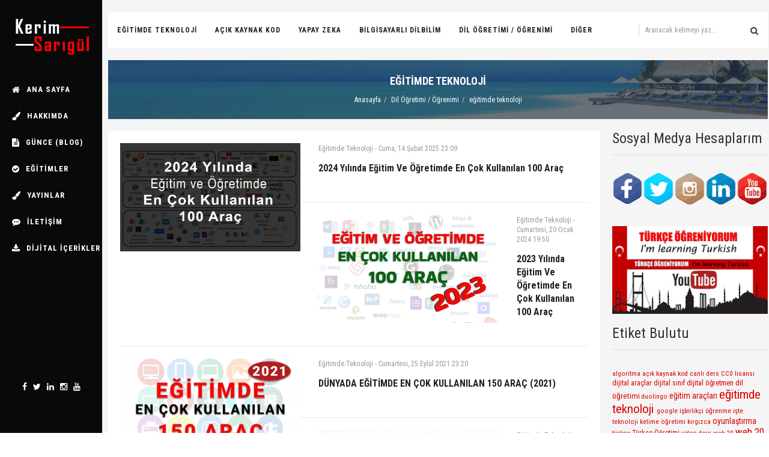

--- FILE ---
content_type: text/html; charset=utf-8
request_url: https://kerimsarigul.com/dil-%C3%B6%C4%9Fretimi-%C3%B6%C4%9Frenimi/etiket/e%C4%9Fitimde%20teknoloji
body_size: 10964
content:
<!DOCTYPE html>
<html prefix="og: http://ogp.me/ns#" xmlns="http://www.w3.org/1999/xhtml" xml:lang="tr-tr" lang="tr-tr" dir="ltr">
    <head>
        <meta http-equiv="X-UA-Compatible" content="IE=edge">
            <meta name="viewport" content="width=device-width, initial-scale=1">
                                <!-- head -->
                <base href="https://kerimsarigul.com/dil-%C3%B6%C4%9Fretimi-%C3%B6%C4%9Frenimi/etiket/e%C4%9Fitimde%20teknoloji" />
	<meta http-equiv="content-type" content="text/html; charset=utf-8" />
	<meta name="keywords" content="eğitimde teknoloji" />
	<meta name="rights" content="Tüm hakları saklıdır. Sitedeki bilgi, belge ve resimler kaynak göstermek kaydı ile kullanılabilir." />
	<meta property="og:url" content="https://kerimsarigul.com/dil-%C3%B6%C4%9Fretimi-%C3%B6%C4%9Frenimi/etiket/e%C4%9Fitimde%20teknoloji" />
	<meta property="og:type" content="website" />
	<meta property="og:title" content="eğitimde teknoloji - KERİM SARIGÜL" />
	<meta property="og:description" content="You are viewing content tagged with 'eğitimde teknoloji' - Kerim Sarıgül'ün Kişisel Web Sitesi" />
	<meta name="twitter:card" content="summary" />
	<meta name="twitter:title" content="eğitimde teknoloji - KERİM SARIGÜL" />
	<meta name="twitter:description" content="You are viewing content tagged with 'eğitimde teknoloji' - Kerim Sarıgül'ün Kişisel Web Sitesi" />
	<meta name="description" content="You are viewing content tagged with 'eğitimde teknoloji' - Kerim Sarıgül'ün Kişisel Web Sitesi" />
	<meta name="generator" content="Joomla! - Open Source Content Management" />
	<title>eğitimde teknoloji - KERİM SARIGÜL</title>
	<link href="/dil-öğretimi-öğrenimi/etiket/eğitimde%20teknoloji" rel="canonical" />
	<link href="/images/favicon.png" rel="shortcut icon" type="image/vnd.microsoft.icon" />
	<link href="https://cdnjs.cloudflare.com/ajax/libs/simple-line-icons/2.4.1/css/simple-line-icons.min.css" rel="stylesheet" type="text/css" />
	<link href="/components/com_k2/css/k2.css?v=2.11.20230505" rel="stylesheet" type="text/css" />
	<link href="//fonts.googleapis.com/css?family=Roboto+Condensed:300,300italic,regular,italic,700,700italic&amp;subset=latin" rel="stylesheet" type="text/css" />
	<link href="//fonts.googleapis.com/css?family=Pacifico:regular&amp;subset=latin" rel="stylesheet" type="text/css" />
	<link href="/templates/sj_expnews/css/bootstrap.min.css" rel="stylesheet" type="text/css" />
	<link href="/templates/sj_expnews/css/jquery.datetimepicker.css" rel="stylesheet" type="text/css" />
	<link href="/templates/sj_expnews/css/legacy.css" rel="stylesheet" type="text/css" />
	<link href="/templates/sj_expnews/css/presets/preset1.css" rel="stylesheet" class="preset" type="text/css" />
	<link href="/templates/sj_expnews/css/frontend-edit.css" rel="stylesheet" type="text/css" />
	<link href="/modules/mod_sj_moduletabs/assets/css/moduletabs.css" rel="stylesheet" type="text/css" />
	<link href="/media/megamenu/css/font-awesome.min.css" rel="stylesheet" type="text/css" />
	<link href="/media/megamenu/css/megamenu.css" rel="stylesheet" type="text/css" />
	<link href="/media/megamenu/css/sj-megamenu.css" rel="stylesheet" type="text/css" />
	<link href="/media/megamenu/css/sj-megamenu-mobile.css" rel="stylesheet" type="text/css" />
	<link href="/media/megamenu/css/sj-megamenu-vertical.css" rel="stylesheet" type="text/css" />
	<style type="text/css">
body{font-family:Roboto Condensed, sans-serif; font-weight:normal; }.signature{font-family:Pacifico, sans-serif; font-weight:normal; }@media (min-width: 1400px) {
.container {
max-width: 1140px;
}
}#sp-menu-footer{ background-color:#090909; }#sp-social-footer{ background-color:#090909; }#sp-copyright-footer{ background-color:#090909; }
	</style>
	<script src="/media/jui/js/jquery.min.js?88d8bbe5626c4f30b71fb6dcac05e0df" type="text/javascript"></script>
	<script src="/media/jui/js/jquery-noconflict.js?88d8bbe5626c4f30b71fb6dcac05e0df" type="text/javascript"></script>
	<script src="/media/jui/js/jquery-migrate.min.js?88d8bbe5626c4f30b71fb6dcac05e0df" type="text/javascript"></script>
	<script src="/media/k2/assets/js/k2.frontend.js?v=2.11.20230505&sitepath=/" type="text/javascript"></script>
	<script src="/templates/sj_expnews/js/bootstrap.min.js" type="text/javascript"></script>
	<script src="/templates/sj_expnews/js/jquery.sticky.js" type="text/javascript"></script>
	<script src="/templates/sj_expnews/js/jquery.datetimepicker.full.min.js" type="text/javascript"></script>
	<script src="/templates/sj_expnews/js/jquery.touchSwipe.min.js" type="text/javascript"></script>
	<script src="/templates/sj_expnews/js/main.js" type="text/javascript"></script>
	<script src="/templates/sj_expnews/js/frontend-edit.js" type="text/javascript"></script>
	<script src="/modules/mod_sj_moduletabs/assets/js/jsmart.moduletabs.js" type="text/javascript"></script>
	<script src="/media/megamenu/js/megamenu.js" type="text/javascript"></script>
	<script src="/media/megamenu/js/jquery.easing.1.3.js" type="text/javascript"></script>
	<script src="https://kerimsarigul.com/plugins/system/ytshortcodes/assets/js/shortcodes.js" type="text/javascript"></script>
	<script type="text/javascript">

var sp_preloader = '0';

var sp_gotop = '1';

var sp_offanimation = 'default';
jQuery(function($){ initTooltips(); $("body").on("subform-row-add", initTooltips); function initTooltips (event, container) { container = container || document;$(container).find(".hasTooltip").tooltip({"html": true,"container": "body"});} });
	</script>

                <meta name="yandex-verification" content="e2c1406abec09dbd" />

<!-- Global site tag (gtag.js) - Google Analytics -->
<script async src="https://www.googletagmanager.com/gtag/js?id=UA-131339968-1"></script>
<script>
  window.dataLayer = window.dataLayer || [];
  function gtag(){dataLayer.push(arguments);}
  gtag('js', new Date());

  gtag('config', 'UA-131339968-1');
</script>




                </head>
                <body class="site com-k2 view-itemlist no-layout task-tag itemid-536 tr-tr ltr  layout-fluid off-canvas-menu-init">

                    <div class="body-wrapper">
                        <div class="body-innerwrapper">
                            <header id="sp-header"><div class="container"><div class="row"><div id="sp-sidebar-primary" class="col-12 col-md-12 col-lg-12 "><div class="sp-column "><div class="logo"><a href="/"><img class="sp-default-logo hidden-xs" src="/images/logo.png" alt="KERİM SARIGÜL"><img class="sp-default-logo visible-xs" src="/images/logo.png" alt="KERİM SARIGÜL"></a></div><div class="sp-module "><div class="sp-module-content">
<!--[if lt IE 9]><div id="container_menu0_14320885041768986881" class="sambar msie lt-ie9 layout1" data-sam="14320885041768986881"><![endif]-->
<!--[if IE 9]><div id="container_menu0_14320885041768986881" class="sambar msie  layout1" data-sam="14320885041768986881"><![endif]-->
<!--[if gt IE 9]><!--><div id="container_menu0_14320885041768986881" class="sambar layout1" data-sam="14320885041768986881"><!--<![endif]-->
	<div class="sambar-inner menu_vertical">
		<a class="btn-sambar" id="container_menu0_14320885041768986881trigger" data-sapi="collapse" href="javascript:void(0)">
			<span class="icon-bar"></span>
			<span class="icon-bar"></span>
			<span class="icon-bar"></span>
		</a>
						<div style="background-color: #090909" class="sj-megamenu  menu-fade-in-up sidebar  sj-megamenu-hover" data-jsapi="on">
			<ul class="sj-megamenu-parent menu-fade sj-megamenu-vertical hidden-sm hidden-xs"><li class="sj-menu-item item-587 level-1 mega-left "><a  href="https://kerimsarigul.com/" ><i class="fa fa-home"></i> <span class="subtitle">ANA SAYFA</span></a></li><li class="sj-menu-item item-606 level-1 mega-left "><a  href="/hakkimda" ><i class="fa fa-paint-brush"></i> <span class="subtitle">HAKKIMDA</span></a></li><li class="sj-menu-item item-720 level-1 mega-left "><a  href="/günce-blog" ><i class="fa fa-file-text"></i> <span class="subtitle">GÜNCE (Blog)</span></a></li><li class="sj-menu-item item-949 level-1 mega-left "><a  href="/egi-ti-mler" ><i class="fa fa-check-circle"></i> <span class="subtitle">EĞİTİMLER</span></a></li><li class="sj-menu-item item-718 level-1 mega-left "><a  href="/yayinlar" ><i class="fa fa-paint-brush"></i> <span class="subtitle">YAYINLAR</span></a></li><li class="sj-menu-item item-590 level-1 mega-left "><a  href="/iletişim-telefon-mail-adres" ><i class="fa fa-commenting"></i> <span class="subtitle">İLETİŞİM</span></a></li><li class="sj-menu-item item-864 level-1 mega-left "><a  href="http://kerimsarigul.com/dijital/" ><i class="fa fa-download"></i> <span class="subtitle">DİJİTAL İÇERİKLER</span></a></li></ul>		</div>
		<div class="offcanvas-menu menu_sidebar" id="container_menu0_14320885041768986881sj-pusher">
			<a href="#" class="close-offcanvas"><i class="fa fa-remove"></i></a>
			<div class="offcanvas-inner">
				<ul class="nav menu" id="container_menu0">
<li class="item-587"><a href="https://kerimsarigul.com/" >ANA SAYFA</a></li><li class="item-606"><a href="/hakkimda" >HAKKIMDA</a></li><li class="item-720"><a href="/günce-blog" >GÜNCE (Blog)</a></li><li class="item-949"><a href="/egi-ti-mler" >EĞİTİMLER</a></li><li class="item-718"><a href="/yayinlar" >YAYINLAR</a></li><li class="item-590"><a href="/iletişim-telefon-mail-adres" >İLETİŞİM</a></li><li class="item-864"><a href="http://kerimsarigul.com/dijital/" >DİJİTAL İÇERİKLER</a></li></ul>
			</div>
		</div>
	</div>
</div>

<script type="text/javascript">
	jQuery(document).ready(function($) {
					$('#container_menu0_14320885041768986881 .menu_vertical .sj-megamenu-vertical .sj-dropdown.sj-menu-left').each(function(){
				$(this).css('top', '0px');	
				$(this).css('right', 'auto');	
				$(this).css('left', '-'+$(this).outerWidth()+'px');
			});
			$('#container_menu0_14320885041768986881 .menu_vertical .sj-megamenu-vertical .sj-dropdown.sj-menu-right').each(function() {
				$(this).css('top', '0px');
				$(this).css('left', 'auto');
				$(this).css('right', '-'+$(this).outerWidth()+'px');
			});
		
	})
</script>
<script type="text/javascript">
	jQuery(document).ready(function($) {
			    	$('<div class="offcanvas-overlay"></div>').insertBefore('#container_menu0_14320885041768986881 .offcanvas-menu');
	    		$(document).on('click', '#container_menu0_14320885041768986881 a.btn-sambar', function (event) {
			if ($(this).parent('.sambar-inner').hasClass('offcanvas')) {
				$(this).parent('.sambar-inner').removeClass('offcanvas');
			}
			else {
				$(this).parent('.sambar-inner').removeClass('offcanvas').addClass('offcanvas');
			}

			if ($('body').hasClass('js-close-any')) {
				$('body').removeClass('js-close-any')
				$(this).parent('.sambar-inner').find('.offcanvas-overlay').removeClass('opened');
			}
			else {
				$('body').removeClass('js-close-any').addClass('js-close-any');
				$(this).parent('.sambar-inner').find('.offcanvas-overlay').removeClass('opened').addClass('opened');
			}
	    });

		$(document).on('click', '.close-offcanvas, .offcanvas-overlay', function(event) {
            event.preventDefault();
            $('.sambar-inner').removeClass('offcanvas');
            $('body').removeClass('offcanvas');
            $('.offcanvas-overlay').removeClass('opened');            
        });

		// Close any
		$( document ).on( 'click', '.js-close-any', function ( event ) {
			$('.btn-sambar').removeClass('open');
			$('body').removeClass('js-close-any');
			$('body').removeClass('offcanvas');
			$('.sambar-inner').removeClass('offcanvas');
			$('.offcanvas-overlay').removeClass('opened');			
		})

		
	        });
</script>

</div></div><div class="sp-module "><div class="sp-module-content"><ul class="nav menu menu_social_sidebar">
<li class="item-582"><a href="https://www.facebook.com/sarigulkerim/" target="_blank" > <i class="fa fa-facebook"></i> Facebook</a></li><li class="item-583"><a href="https://twitter.com/KerimSarigul" target="_blank" > <i class="fa fa-twitter"></i> Twitter</a></li><li class="item-585"><a href="https://www.linkedin.com/in/kerimsarigul/" target="_blank" > <i class="fa fa-linkedin"></i> Linkedin</a></li><li class="item-722"><a href="https://www.instagram.com/sarigulkerim/" target="_blank" > <i class="fa fa-instagram"></i> Instagram</a></li><li class="item-584"><a href="https://www.youtube.com/user/sarigulkerim/videos" target="_blank" > <i class="fa fa-youtube"></i> Youtube</a></li></ul>
</div></div></div></div></div></div></header><section id="sp-top"><div class="container"><div class="row"><div id="sp-menu-hozizontal" class="col-lg-8 "><div class="sp-column "><div class="sp-module "><div class="sp-module-content">
<!--[if lt IE 9]><div id="container_menu2_14329417721768986881" class="sambar msie lt-ie9 layout1" data-sam="14329417721768986881"><![endif]-->
<!--[if IE 9]><div id="container_menu2_14329417721768986881" class="sambar msie  layout1" data-sam="14329417721768986881"><![endif]-->
<!--[if gt IE 9]><!--><div id="container_menu2_14329417721768986881" class="sambar layout1" data-sam="14329417721768986881"><!--<![endif]-->
	<div class="sambar-inner menu_horizontal">
		<a class="btn-sambar" id="container_menu2_14329417721768986881trigger" data-sapi="collapse" href="javascript:void(0)">
			<span class="icon-bar"></span>
			<span class="icon-bar"></span>
			<span class="icon-bar"></span>
		</a>
						<div style="background-color: #ffffff" class="sj-megamenu   sidebar  sj-megamenu-hover" data-jsapi="on">
			<ul class="sj-megamenu-parent menu-fade sj-megamenu-horizontal hidden-sm hidden-xs"><li class="sj-menu-item item-521 level-1 mega-left "><a  href="/eğitimde-teknoloji" >Eğitimde Teknoloji</a></li><li class="sj-menu-item item-533 level-1 mega-left "><a  href="/açık-kaynak-kod" >Açık Kaynak Kod</a></li><li class="sj-menu-item item-535 level-1 mega-left "><a  href="/yapay-zeka" >Yapay Zeka</a></li><li class="sj-menu-item item-534 level-1 mega-left "><a  href="/bilgisayarli-dilbilim" >Bilgisayarlı Dilbilim</a></li><li class="sj-menu-item item-536 level-1 mega-left  current-item active"><a  href="/dil-öğretimi-öğrenimi" >Dil Öğretimi / Öğrenimi</a></li><li class="sj-menu-item item-537 level-1 mega-left "><a  href="/program-uygulama-site" >DİĞER</a></li></ul>		</div>
		<div class="offcanvas-menu menu_sidebar" id="container_menu2_14329417721768986881sj-pusher">
			<a href="#" class="close-offcanvas"><i class="fa fa-remove"></i></a>
			<div class="offcanvas-inner">
				<ul class="nav menu" id="container_menu2">
<li class="item-521"><a href="/eğitimde-teknoloji" >Eğitimde Teknoloji</a></li><li class="item-533"><a href="/açık-kaynak-kod" >Açık Kaynak Kod</a></li><li class="item-535"><a href="/yapay-zeka" >Yapay Zeka</a></li><li class="item-534"><a href="/bilgisayarli-dilbilim" >Bilgisayarlı Dilbilim</a></li><li class="item-536 current active"><a href="/dil-öğretimi-öğrenimi" >Dil Öğretimi / Öğrenimi</a></li><li class="item-537"><a href="/program-uygulama-site" >DİĞER</a></li></ul>
			</div>
		</div>
	</div>
</div>

<script type="text/javascript">
	jQuery(document).ready(function($) {
		
	})
</script>
<script type="text/javascript">
	jQuery(document).ready(function($) {
			    	$('<div class="offcanvas-overlay"></div>').insertBefore('#container_menu2_14329417721768986881 .offcanvas-menu');
	    		$(document).on('click', '#container_menu2_14329417721768986881 a.btn-sambar', function (event) {
			if ($(this).parent('.sambar-inner').hasClass('offcanvas')) {
				$(this).parent('.sambar-inner').removeClass('offcanvas');
			}
			else {
				$(this).parent('.sambar-inner').removeClass('offcanvas').addClass('offcanvas');
			}

			if ($('body').hasClass('js-close-any')) {
				$('body').removeClass('js-close-any')
				$(this).parent('.sambar-inner').find('.offcanvas-overlay').removeClass('opened');
			}
			else {
				$('body').removeClass('js-close-any').addClass('js-close-any');
				$(this).parent('.sambar-inner').find('.offcanvas-overlay').removeClass('opened').addClass('opened');
			}
	    });

		$(document).on('click', '.close-offcanvas, .offcanvas-overlay', function(event) {
            event.preventDefault();
            $('.sambar-inner').removeClass('offcanvas');
            $('body').removeClass('offcanvas');
            $('.offcanvas-overlay').removeClass('opened');            
        });

		// Close any
		$( document ).on( 'click', '.js-close-any', function ( event ) {
			$('.btn-sambar').removeClass('open');
			$('body').removeClass('js-close-any');
			$('body').removeClass('offcanvas');
			$('.sambar-inner').removeClass('offcanvas');
			$('.offcanvas-overlay').removeClass('opened');			
		})

		
	        });
</script>

</div></div></div></div><div id="sp-top1" class="col-lg-4 "><div class="sp-column "><div class="sp-module "><div class="sp-module-content"><div class="search">
	<div id="search-top-bar">
		<a id="btn-search-mobile" href="javascript:void(0);" class="fa fa-search"></a>
		<form class="form-search" action="/dil-öğretimi-öğrenimi" method="post">
			<input name="searchword" id="mod-search-searchword" maxlength="200"  class="inputbox search-query" type="text" size="20" placeholder="Aranacak kelimeyi yaz..." /><button class="btn-search" onclick="this.form.searchword.focus();"><i class="fa fa-search"></i></button>			<input type="hidden" name="task" value="search" />
			<input type="hidden" name="option" value="com_search" />
			<input type="hidden" name="Itemid" value="536" />
		</form>
	</div>
</div>
</div></div></div></div></div></div></section><section id="sp-page-title" class=" text-center"><div class="row"><div id="sp-breadcrumb" class="col-lg-12 "><div class="sp-column "><div class="sp-module "><div class="sp-module-content"><h2 class="last-breadcrumb">eğitimde teknoloji</h2>
<ol class="breadcrumb">
	<li><a href="/" class="pathway">Anasayfa</a></li><li><a href="/dil-öğretimi-öğrenimi" class="pathway">Dil Öğretimi / Öğrenimi</a></li><li class="active">eğitimde teknoloji</li></ol>
</div></div></div></div></div></section><section id="sp-main-body" class=" fix-column"><div class="container"><div class="row"><div id="sp-component" class="col-12 col-md-12 col-lg-9 "><div class="sp-column "><div id="system-message-container">
	</div>

<!-- Start K2 Tag Layout -->
<div id="k2Container" class="k2ListingTag tagView">

	
		<div class="tagItemList">
		
		<!-- Start K2 Item Layout -->
		<div class="tagItemView">	
			<div class="tagItemBody">
									<!-- Item Image -->
					<div class="tagItemImageBlock">
						<span class="tagItemImage">
							<a href="/eğitimde-teknoloji/2024-yilinda-egitim-ve-ogretimde-en-cok-kullanilan-100-arac" title="2024 Yılında Eğitim ve Öğretimde En Çok Kullanılan 100 Araç">
								<img src="/media/k2/items/cache/a9ccd7cd1c4267a50c67ac0bd7180172_Generic.jpg" alt="2024 Yılında Eğitim ve Öğretimde En Çok Kullanılan 100 Araç" style="width:300px; height:auto;" />
							</a>
						</span>
						<div class="clr"></div>
					</div>
								<div class="tagItemContent">
					<div class="tagItemHeader">
													<!-- Item category name -->
							<span class="tagItemCategories">
								<a href="/eğitimde-teknoloji">Eğitimde Teknoloji</a>
							</span>
																			<!-- Date created -->
							<span class="tagItemDateCreated">
								<span> - </span>Cuma, 14 Şubat 2025 23:09							</span>
						
													<!-- Item title -->
							<h2 class="tagItemTitle">
																<a href="/eğitimde-teknoloji/2024-yilinda-egitim-ve-ogretimde-en-cok-kullanilan-100-arac">
									2024 Yılında Eğitim ve Öğretimde En Çok Kullanılan 100 Araç								</a>
															</h2>
											</div>					
										<div class="clr"></div>
			
				</div>	<!-- end catItemContent -->
			</div>
			<div class="clr"></div>
		</div>
		<!-- End K2 Item Layout -->
		
		<!-- Start K2 Item Layout -->
		<div class="tagItemView">	
			<div class="tagItemBody">
									<!-- Item Image -->
					<div class="tagItemImageBlock">
						<span class="tagItemImage">
							<a href="/eğitimde-teknoloji/2023-yilinda-ogrenmede-en-cok-kullanilan-100-arac" title="2023 Yılında Eğitim ve Öğretimde En Çok Kullanılan 100 Araç">
								<img src="/media/k2/items/cache/62fb5f1024529266c6e71c0c0c9ddb3c_Generic.jpg" alt="2023 Yılında Eğitim ve Öğretimde En Çok Kullanılan 100 Araç" style="width:300px; height:auto;" />
							</a>
						</span>
						<div class="clr"></div>
					</div>
								<div class="tagItemContent">
					<div class="tagItemHeader">
													<!-- Item category name -->
							<span class="tagItemCategories">
								<a href="/eğitimde-teknoloji">Eğitimde Teknoloji</a>
							</span>
																			<!-- Date created -->
							<span class="tagItemDateCreated">
								<span> - </span>Cumartesi, 20 Ocak 2024 19:50							</span>
						
													<!-- Item title -->
							<h2 class="tagItemTitle">
																<a href="/eğitimde-teknoloji/2023-yilinda-ogrenmede-en-cok-kullanilan-100-arac">
									2023 Yılında Eğitim ve Öğretimde En Çok Kullanılan 100 Araç								</a>
															</h2>
											</div>					
										<div class="clr"></div>
			
				</div>	<!-- end catItemContent -->
			</div>
			<div class="clr"></div>
		</div>
		<!-- End K2 Item Layout -->
		
		<!-- Start K2 Item Layout -->
		<div class="tagItemView">	
			<div class="tagItemBody">
									<!-- Item Image -->
					<div class="tagItemImageBlock">
						<span class="tagItemImage">
							<a href="/eğitimde-teknoloji/eği̇ti̇mde-en-çok-kullanilan-150-araç-2021" title="Eğitimde En Çok Kullanılan Araçlar">
								<img src="/media/k2/items/cache/dc9e231f652301f80ea8e901bd9ec18a_Generic.jpg" alt="Eğitimde En Çok Kullanılan Araçlar" style="width:300px; height:auto;" />
							</a>
						</span>
						<div class="clr"></div>
					</div>
								<div class="tagItemContent">
					<div class="tagItemHeader">
													<!-- Item category name -->
							<span class="tagItemCategories">
								<a href="/eğitimde-teknoloji">Eğitimde Teknoloji</a>
							</span>
																			<!-- Date created -->
							<span class="tagItemDateCreated">
								<span> - </span>Cumartesi, 25 Eylül 2021 23:20							</span>
						
													<!-- Item title -->
							<h2 class="tagItemTitle">
																<a href="/eğitimde-teknoloji/eği̇ti̇mde-en-çok-kullanilan-150-araç-2021">
									DÜNYADA EĞİTİMDE EN ÇOK KULLANILAN 150 ARAÇ (2021)								</a>
															</h2>
											</div>					
										<div class="clr"></div>
			
				</div>	<!-- end catItemContent -->
			</div>
			<div class="clr"></div>
		</div>
		<!-- End K2 Item Layout -->
		
		<!-- Start K2 Item Layout -->
		<div class="tagItemView">	
			<div class="tagItemBody">
									<!-- Item Image -->
					<div class="tagItemImageBlock">
						<span class="tagItemImage">
							<a href="/eğitimde-teknoloji/video-uzaktan-egitim-ozellestirmek-detaylandirmak" title="[VİDEO] Uzaktan Eğitim / Özelleştirmek - Detaylandırmak">
								<img src="/media/k2/items/cache/4ab4b6df96c060fa741e97b50eafb07c_Generic.jpg" alt="[VİDEO] Uzaktan Eğitim / Özelleştirmek - Detaylandırmak" style="width:300px; height:auto;" />
							</a>
						</span>
						<div class="clr"></div>
					</div>
								<div class="tagItemContent">
					<div class="tagItemHeader">
													<!-- Item category name -->
							<span class="tagItemCategories">
								<a href="/eğitimde-teknoloji">Eğitimde Teknoloji</a>
							</span>
																			<!-- Date created -->
							<span class="tagItemDateCreated">
								<span> - </span>Pazar, 13 Haziran 2021 21:17							</span>
						
													<!-- Item title -->
							<h2 class="tagItemTitle">
																<a href="/eğitimde-teknoloji/video-uzaktan-egitim-ozellestirmek-detaylandirmak">
									[VİDEO] Uzaktan Eğitim / Özelleştirmek - Detaylandırmak								</a>
															</h2>
											</div>					
										<div class="clr"></div>
			
				</div>	<!-- end catItemContent -->
			</div>
			<div class="clr"></div>
		</div>
		<!-- End K2 Item Layout -->
		
		<!-- Start K2 Item Layout -->
		<div class="tagItemView">	
			<div class="tagItemBody">
									<!-- Item Image -->
					<div class="tagItemImageBlock">
						<span class="tagItemImage">
							<a href="/eğitimde-teknoloji/eğitimde-teknoloji-kullanımı-eğitimleri" title="Eğitimde Teknoloji Kullanımı Eğitimleri">
								<img src="/media/k2/items/cache/47e29f9fe96a1771642fb05ac8a8fd00_Generic.jpg" alt="Eğitimde Teknoloji Kullanımı Eğitimleri" style="width:300px; height:auto;" />
							</a>
						</span>
						<div class="clr"></div>
					</div>
								<div class="tagItemContent">
					<div class="tagItemHeader">
													<!-- Item category name -->
							<span class="tagItemCategories">
								<a href="/eğitimde-teknoloji">Eğitimde Teknoloji</a>
							</span>
																			<!-- Date created -->
							<span class="tagItemDateCreated">
								<span> - </span>Pazar, 25 Nisan 2021 14:01							</span>
						
													<!-- Item title -->
							<h2 class="tagItemTitle">
																<a href="/eğitimde-teknoloji/eğitimde-teknoloji-kullanımı-eğitimleri">
									Eğitimde Teknoloji Kullanımı Eğitimleri								</a>
															</h2>
											</div>					
										<div class="clr"></div>
			
				</div>	<!-- end catItemContent -->
			</div>
			<div class="clr"></div>
		</div>
		<!-- End K2 Item Layout -->
		
		<!-- Start K2 Item Layout -->
		<div class="tagItemView">	
			<div class="tagItemBody">
									<!-- Item Image -->
					<div class="tagItemImageBlock">
						<span class="tagItemImage">
							<a href="/eğitimde-teknoloji/dijital-ortamdaki-çalışmalarınızı-kolaylaştıracak-ücretsiz-pdf-araçlari" title="Dijital ortamdaki çalışmalarınızı kolaylaştıracak ücretsiz PDF ARAÇLARI">
								<img src="/media/k2/items/cache/cd66a7a18d37d7e5dd969c249e9a1ecb_Generic.jpg" alt="Dijital ortamdaki çalışmalarınızı kolaylaştıracak ücretsiz PDF ARAÇLARI" style="width:300px; height:auto;" />
							</a>
						</span>
						<div class="clr"></div>
					</div>
								<div class="tagItemContent">
					<div class="tagItemHeader">
													<!-- Item category name -->
							<span class="tagItemCategories">
								<a href="/eğitimde-teknoloji">Eğitimde Teknoloji</a>
							</span>
																			<!-- Date created -->
							<span class="tagItemDateCreated">
								<span> - </span>Cuma, 26 Mart 2021 22:02							</span>
						
													<!-- Item title -->
							<h2 class="tagItemTitle">
																<a href="/eğitimde-teknoloji/dijital-ortamdaki-çalışmalarınızı-kolaylaştıracak-ücretsiz-pdf-araçlari">
									Dijital ortamdaki çalışmalarınızı kolaylaştıracak ücretsiz PDF ARAÇLARI								</a>
															</h2>
											</div>					
										<div class="clr"></div>
			
				</div>	<!-- end catItemContent -->
			</div>
			<div class="clr"></div>
		</div>
		<!-- End K2 Item Layout -->
		
		<!-- Start K2 Item Layout -->
		<div class="tagItemView">	
			<div class="tagItemBody">
									<!-- Item Image -->
					<div class="tagItemImageBlock">
						<span class="tagItemImage">
							<a href="/eğitimde-teknoloji/yorum-ve-öneriler-bölümü-olmadan-youtube-videosu-i̇zleme-i̇zletme" title="Yorum ve Öneriler Bölümü Olmadan Youtube Videosu İzleme/İzletme">
								<img src="/media/k2/items/cache/85b62d4a27ea43297eb1ab349b6e06c6_Generic.jpg" alt="Yorum ve Öneriler Bölümü Olmadan Youtube Videosu İzleme/İzletme" style="width:300px; height:auto;" />
							</a>
						</span>
						<div class="clr"></div>
					</div>
								<div class="tagItemContent">
					<div class="tagItemHeader">
													<!-- Item category name -->
							<span class="tagItemCategories">
								<a href="/eğitimde-teknoloji">Eğitimde Teknoloji</a>
							</span>
																			<!-- Date created -->
							<span class="tagItemDateCreated">
								<span> - </span>Cuma, 05 Mart 2021 08:02							</span>
						
													<!-- Item title -->
							<h2 class="tagItemTitle">
																<a href="/eğitimde-teknoloji/yorum-ve-öneriler-bölümü-olmadan-youtube-videosu-i̇zleme-i̇zletme">
									Yorum ve Öneriler Bölümü Olmadan Youtube Videosu İzleme/İzletme								</a>
															</h2>
											</div>					
										<div class="clr"></div>
			
				</div>	<!-- end catItemContent -->
			</div>
			<div class="clr"></div>
		</div>
		<!-- End K2 Item Layout -->
		
		<!-- Start K2 Item Layout -->
		<div class="tagItemView">	
			<div class="tagItemBody">
									<!-- Item Image -->
					<div class="tagItemImageBlock">
						<span class="tagItemImage">
							<a href="/eğitimde-teknoloji/onenote-özellikleri-ve-eğitimi" title="OneNote Özellikleri / OneNote Eğitimi">
								<img src="/media/k2/items/cache/e7c0584255fa6f2981e510285a9e9e4f_Generic.jpg" alt="OneNote Özellikleri / OneNote Eğitimi" style="width:300px; height:auto;" />
							</a>
						</span>
						<div class="clr"></div>
					</div>
								<div class="tagItemContent">
					<div class="tagItemHeader">
													<!-- Item category name -->
							<span class="tagItemCategories">
								<a href="/eğitimde-teknoloji">Eğitimde Teknoloji</a>
							</span>
																			<!-- Date created -->
							<span class="tagItemDateCreated">
								<span> - </span>Cumartesi, 06 Mart 2021 18:14							</span>
						
													<!-- Item title -->
							<h2 class="tagItemTitle">
																<a href="/eğitimde-teknoloji/onenote-özellikleri-ve-eğitimi">
									OneNote Özellikleri / OneNote Eğitimi								</a>
															</h2>
											</div>					
										<div class="clr"></div>
			
				</div>	<!-- end catItemContent -->
			</div>
			<div class="clr"></div>
		</div>
		<!-- End K2 Item Layout -->
		
		<!-- Start K2 Item Layout -->
		<div class="tagItemView">	
			<div class="tagItemBody">
									<!-- Item Image -->
					<div class="tagItemImageBlock">
						<span class="tagItemImage">
							<a href="/eğitimde-teknoloji/nearpod-ile-etkileşimli-sunum-hazırla,-sinav-uygula,-geri-bildirimde-bulun" title="Nearpod ile etkileşimli SUNUM hazırla, SINAV uygula, DÖNÜT ver">
								<img src="/media/k2/items/cache/d722f2a14a84b7ad8053262f61a6106b_Generic.jpg" alt="Nearpod ile etkileşimli SUNUM hazırla, SINAV uygula, DÖNÜT ver" style="width:300px; height:auto;" />
							</a>
						</span>
						<div class="clr"></div>
					</div>
								<div class="tagItemContent">
					<div class="tagItemHeader">
													<!-- Item category name -->
							<span class="tagItemCategories">
								<a href="/eğitimde-teknoloji">Eğitimde Teknoloji</a>
							</span>
																			<!-- Date created -->
							<span class="tagItemDateCreated">
								<span> - </span>Pazartesi, 11 Ocak 2021 21:22							</span>
						
													<!-- Item title -->
							<h2 class="tagItemTitle">
																<a href="/eğitimde-teknoloji/nearpod-ile-etkileşimli-sunum-hazırla,-sinav-uygula,-geri-bildirimde-bulun">
									Nearpod ile etkileşimli SUNUM hazırla, SINAV uygula, DÖNÜT ver								</a>
															</h2>
											</div>					
										<div class="clr"></div>
			
				</div>	<!-- end catItemContent -->
			</div>
			<div class="clr"></div>
		</div>
		<!-- End K2 Item Layout -->
		
		<!-- Start K2 Item Layout -->
		<div class="tagItemView">	
			<div class="tagItemBody">
									<!-- Item Image -->
					<div class="tagItemImageBlock">
						<span class="tagItemImage">
							<a href="/eğitimde-teknoloji/dünyada-eğitimde-en-çok-kullanilan-100-araç-2020" title="DÜNYADA EĞİTİMDE EN ÇOK KULLANILAN 100 ARAÇ (2020)">
								<img src="/media/k2/items/cache/948378d6a67ac0d7c7c6728581b072ab_Generic.jpg" alt="DÜNYADA EĞİTİMDE EN ÇOK KULLANILAN 100 ARAÇ (2020)" style="width:300px; height:auto;" />
							</a>
						</span>
						<div class="clr"></div>
					</div>
								<div class="tagItemContent">
					<div class="tagItemHeader">
													<!-- Item category name -->
							<span class="tagItemCategories">
								<a href="/eğitimde-teknoloji">Eğitimde Teknoloji</a>
							</span>
																			<!-- Date created -->
							<span class="tagItemDateCreated">
								<span> - </span>Pazartesi, 23 Kasım 2020 12:48							</span>
						
													<!-- Item title -->
							<h2 class="tagItemTitle">
																<a href="/eğitimde-teknoloji/dünyada-eğitimde-en-çok-kullanilan-100-araç-2020">
									DÜNYADA EĞİTİMDE EN ÇOK KULLANILAN 100 ARAÇ (2020)								</a>
															</h2>
											</div>					
										<div class="clr"></div>
			
				</div>	<!-- end catItemContent -->
			</div>
			<div class="clr"></div>
		</div>
		<!-- End K2 Item Layout -->
			</div>

	<!-- Pagination -->
		<div class="k2Pagination">
		<ul class="pagination"><li class='active'><a>1</a></li><li><a class='' href='/dil-öğretimi-öğrenimi/etiket/eğitimde%20teknoloji?start=10' title='2'>2</a></li><li><a class='' href='/dil-öğretimi-öğrenimi/etiket/eğitimde%20teknoloji?start=20' title='3'>3</a></li><li><a class='' href='/dil-öğretimi-öğrenimi/etiket/eğitimde%20teknoloji?start=30' title='4'>4</a></li><li><a class='' href='/dil-öğretimi-öğrenimi/etiket/eğitimde%20teknoloji?start=10' title='Sonraki'>Sonraki</a></li><li><a class='' href='/dil-öğretimi-öğrenimi/etiket/eğitimde%20teknoloji?start=30' title='Son'>Son</a></li></ul>		<div class="clr"></div>
	</div>
	
	
</div>
<!-- End K2 Tag Layout -->

<!-- JoomlaWorks "K2" (v2.11.20230505) | Learn more about K2 at https://getk2.org -->

</div></div><div id="sp-right" class="col-12 col-md-12 col-lg-3 "><div class="sp-column class2"><div class="sp-module "><h3 class="sp-module-title">Sosyal Medya Hesaplarım</h3><div class="sp-module-content">

<div class="custom"  >
	<table>
<tbody>
<tr>
<td><a href="https://www.facebook.com/sarigulkerim/" target="_blank" rel="noopener noreferrer"><img src="/images/ifacebook.png" alt="" /></a></td>
<td><a href="https://twitter.com/KerimSarigul" target="_blank" rel="noopener noreferrer"><img src="/images/itwitter.png" alt="" /></a></td>
<td><a href="https://www.instagram.com/sarigulkerim/" target="_blank" rel="noopener noreferrer"><img src="/images/iinstagram.png" alt="" /></a></td>
<td><a href="https://www.linkedin.com/in/kerimsarigul/" target="_blank" rel="noopener noreferrer"><img src="/images/ilinkedin.png" alt="" /></a></td>
<td><a href="https://www.youtube.com/learnturkishonline" target="_blank" rel="noopener noreferrer"><img src="/images/iyoutube.png" alt="" /></a></td>
</tr>
</tbody>
</table>
<p> </p></div>
</div></div><div class="sp-module "><div class="sp-module-content"><div class="bannergroup">

	<div class="banneritem">
																																																																			<a
							href="/component/banners/click/5" target="_blank" rel="noopener noreferrer"
							title="Türkçe Öğreniyorum - Youtube">
							<img
								src="https://kerimsarigul.com/images/banners/turkceogreniyorumyoutube.jpg"
								alt="Türkçe Öğreniyorum - YouTube"
																							/>
						</a>
																<div class="clr"></div>
	</div>

</div>
</div></div><div class="sp-module "><h3 class="sp-module-title">Etiket Bulutu</h3><div class="sp-module-content">
<div id="k2ModuleBox113" class="k2TagCloudBlock">
            <a href="/dil-öğretimi-öğrenimi/etiket/algoritma" style="font-size:82%" title="4 Etiketlenen öğeler algoritma">
        algoritma    </a>
                <a href="/dil-öğretimi-öğrenimi/etiket/açık kaynak kod" style="font-size:84%" title="5 Etiketlenen öğeler açık kaynak kod">
        açık kaynak kod    </a>
                <a href="/dil-öğretimi-öğrenimi/etiket/canlı ders" style="font-size:82%" title="4 Etiketlenen öğeler canlı ders">
        canlı ders    </a>
                <a href="/dil-öğretimi-öğrenimi/etiket/CC0 lisansı" style="font-size:82%" title="4 Etiketlenen öğeler CC0 lisansı">
        CC0 lisansı    </a>
                <a href="/dil-öğretimi-öğrenimi/etiket/dijital araçlar" style="font-size:90%" title="8 Etiketlenen öğeler dijital araçlar">
        dijital araçlar    </a>
                <a href="/dil-öğretimi-öğrenimi/etiket/dijital sınıf" style="font-size:86%" title="6 Etiketlenen öğeler dijital sınıf">
        dijital sınıf    </a>
                <a href="/dil-öğretimi-öğrenimi/etiket/dijital öğretmen" style="font-size:90%" title="8 Etiketlenen öğeler dijital öğretmen">
        dijital öğretmen    </a>
                <a href="/dil-öğretimi-öğrenimi/etiket/dil öğretimi" style="font-size:97%" title="11 Etiketlenen öğeler dil öğretimi">
        dil öğretimi    </a>
                <a href="/dil-öğretimi-öğrenimi/etiket/duolingo" style="font-size:80%" title="3 Etiketlenen öğeler duolingo">
        duolingo    </a>
                <a href="/dil-öğretimi-öğrenimi/etiket/eğitim araçları" style="font-size:101%" title="13 Etiketlenen öğeler eğitim araçları">
        eğitim araçları    </a>
                <a href="/dil-öğretimi-öğrenimi/etiket/eğitimde teknoloji" style="font-size:150%" title="36 Etiketlenen öğeler eğitimde teknoloji">
        eğitimde teknoloji    </a>
                <a href="/dil-öğretimi-öğrenimi/etiket/google" style="font-size:82%" title="4 Etiketlenen öğeler google">
        google    </a>
                <a href="/dil-öğretimi-öğrenimi/etiket/işbirlikçi öğrenme" style="font-size:84%" title="5 Etiketlenen öğeler işbirlikçi öğrenme">
        işbirlikçi öğrenme    </a>
                <a href="/dil-öğretimi-öğrenimi/etiket/işte teknoloji" style="font-size:82%" title="4 Etiketlenen öğeler işte teknoloji">
        işte teknoloji    </a>
                <a href="/dil-öğretimi-öğrenimi/etiket/kelime öğretimi" style="font-size:80%" title="3 Etiketlenen öğeler kelime öğretimi">
        kelime öğretimi    </a>
                <a href="/dil-öğretimi-öğrenimi/etiket/kırgızca" style="font-size:82%" title="4 Etiketlenen öğeler kırgızca">
        kırgızca    </a>
                <a href="/dil-öğretimi-öğrenimi/etiket/oyunlaştırma" style="font-size:101%" title="13 Etiketlenen öğeler oyunlaştırma">
        oyunlaştırma    </a>
                <a href="/dil-öğretimi-öğrenimi/etiket/türkçe" style="font-size:84%" title="5 Etiketlenen öğeler türkçe">
        türkçe    </a>
                <a href="/dil-öğretimi-öğrenimi/etiket/Türkçe Öğretimi" style="font-size:86%" title="6 Etiketlenen öğeler Türkçe Öğretimi">
        Türkçe Öğretimi    </a>
                <a href="/dil-öğretimi-öğrenimi/etiket/video ders" style="font-size:80%" title="3 Etiketlenen öğeler video ders">
        video ders    </a>
                <a href="/dil-öğretimi-öğrenimi/etiket/web 20" style="font-size:80%" title="3 Etiketlenen öğeler web 20">
        web 20    </a>
                <a href="/dil-öğretimi-öğrenimi/etiket/web 20 araçları" style="font-size:120%" title="22 Etiketlenen öğeler web 20 araçları">
        web 20 araçları    </a>
                <a href="/dil-öğretimi-öğrenimi/etiket/web araçları" style="font-size:99%" title="12 Etiketlenen öğeler web araçları">
        web araçları    </a>
                <a href="/dil-öğretimi-öğrenimi/etiket/yabancı dil" style="font-size:86%" title="6 Etiketlenen öğeler yabancı dil">
        yabancı dil    </a>
                <a href="/dil-öğretimi-öğrenimi/etiket/Yapay Zekâ" style="font-size:95%" title="10 Etiketlenen öğeler Yapay Zekâ">
        Yapay Zekâ    </a>
                <a href="/dil-öğretimi-öğrenimi/etiket/zoom" style="font-size:80%" title="3 Etiketlenen öğeler zoom">
        zoom    </a>
                <a href="/dil-öğretimi-öğrenimi/etiket/ölçme araçları" style="font-size:88%" title="7 Etiketlenen öğeler ölçme araçları">
        ölçme araçları    </a>
                <a href="/dil-öğretimi-öğrenimi/etiket/öğretimde teknoloji" style="font-size:84%" title="5 Etiketlenen öğeler öğretimde teknoloji">
        öğretimde teknoloji    </a>
                <a href="/dil-öğretimi-öğrenimi/etiket/öğretim yönetim sistemi" style="font-size:80%" title="3 Etiketlenen öğeler öğretim yönetim sistemi">
        öğretim yönetim sistemi    </a>
                <a href="/dil-öğretimi-öğrenimi/etiket/ücretsiz" style="font-size:112%" title="18 Etiketlenen öğeler ücretsiz">
        ücretsiz    </a>
            <div class="clr"></div>
</div>
</div></div><div class="sp-module "><div class="sp-module-content">

<div id="moduletabs_5075824331768986881" class="moduletabs top-position clearfix">
	
		<div class="tabs-container">
		<ul class="tabs">
					<li><div class="tab selected">Çok Okunanlar</div></li>
					<li><div class="tab">Yorumlar</div></li>
				</ul>
	</div>
	<div class="tabs-content-wrap">
		<div class="tabs-content">
			<div class="tabs-content-inner">
							<div class="tab-content selected"  title="sj_module_2load:135">
					
<div id="k2ModuleBox135" class="k2ItemsBlock k2_Sidebar">

	
	  <ul>
        <li class="even">
				  <div class="moduleItemIntroImage">
			  			  <a class="moduleItemImage" href="/program-uygulama-site/resimdeki-yazilari-metne-dönüştürme-çevrimiçi,-ücretsiz" title="RESİMDEKİ YAZILARI METNE DÖNÜŞTÜRME (Çevrimiçi, Ücretsiz)">
				<img src="/media/k2/items/cache/924e149af069b8ea323a809fbb1171d4_XS.jpg" alt="" />
			  </a>
			  		  </div>
				<div class="moduleItemIntroContent">
					<a class="moduleItemTitle" href="/program-uygulama-site/resimdeki-yazilari-metne-dönüştürme-çevrimiçi,-ücretsiz">RESİMDEKİ YAZILARI METNE DÖNÜŞTÜRME (Çevrimiçi, Ücretsiz)</a>
		  
					<div class="createdate"><i class="fa fa-clock-o"></i>Ara 24 2018</div>
				</div>
		<div class="clr"></div>
    </li>
        <li class="odd">
				  <div class="moduleItemIntroImage">
			  			  <a class="moduleItemImage" href="/eğitimde-teknoloji/zoom-ile-canlı-ders-verin-veya-ders-alın" title="Zoom ile canlı ders verin veya ders alın.">
				<img src="/media/k2/items/cache/9415f9bcd76598f9c08127db1641b596_XS.jpg" alt="" />
			  </a>
			  		  </div>
				<div class="moduleItemIntroContent">
					<a class="moduleItemTitle" href="/eğitimde-teknoloji/zoom-ile-canlı-ders-verin-veya-ders-alın">Zoom ile canlı ders verin veya ders alın.</a>
		  
					<div class="createdate"><i class="fa fa-clock-o"></i>Mar 14 2018</div>
				</div>
		<div class="clr"></div>
    </li>
        <li class="even">
				  <div class="moduleItemIntroImage">
			  			  <a class="moduleItemImage" href="/eğitimde-teknoloji/ücretsiz-telifsiz-kullanılabilecek-13-fotoğraf-sitesi" title="Ücretsiz, Telifsiz Kullanılabilecek 13 Fotoğraf Sitesi">
				<img src="/media/k2/items/cache/fd8b0f77d767f1f6640afba6916ff67c_XS.jpg" alt="" />
			  </a>
			  		  </div>
				<div class="moduleItemIntroContent">
					<a class="moduleItemTitle" href="/eğitimde-teknoloji/ücretsiz-telifsiz-kullanılabilecek-13-fotoğraf-sitesi">Ücretsiz, Telifsiz Kullanılabilecek 13 Fotoğraf Sitesi</a>
		  
					<div class="createdate"><i class="fa fa-clock-o"></i>Ara 28 2017</div>
				</div>
		<div class="clr"></div>
    </li>
        <li class="odd">
				  <div class="moduleItemIntroImage">
			  			  <a class="moduleItemImage" href="/dil-öğretimi-öğrenimi/internette-en-çok-kullanılan-600-türkçe-kelime" title="İnternette En Çok Kullanılan 600 Türkçe Kelime">
				<img src="/media/k2/items/cache/ba1b7eb9b8ad142948e3b9dce300b4c6_XS.jpg" alt="" />
			  </a>
			  		  </div>
				<div class="moduleItemIntroContent">
					<a class="moduleItemTitle" href="/dil-öğretimi-öğrenimi/internette-en-çok-kullanılan-600-türkçe-kelime">İnternette En Çok Kullanılan 600 Türkçe Kelime</a>
		  
					<div class="createdate"><i class="fa fa-clock-o"></i>Mar 14 2019</div>
				</div>
		<div class="clr"></div>
    </li>
        <li class="even lastItem">
				  <div class="moduleItemIntroImage">
			  			  <a class="moduleItemImage" href="/program-uygulama-site/yaygın-ve-alternatif-sınıf-oturma-düzenleri" title="Yaygın ve Alternatif Sınıf Oturma Düzenleri">
				<img src="/media/k2/items/cache/737344dd8934cc52da9f7f85f2627abb_XS.jpg" alt="" />
			  </a>
			  		  </div>
				<div class="moduleItemIntroContent">
					<a class="moduleItemTitle" href="/program-uygulama-site/yaygın-ve-alternatif-sınıf-oturma-düzenleri">Yaygın ve Alternatif Sınıf Oturma Düzenleri</a>
		  
					<div class="createdate"><i class="fa fa-clock-o"></i>Eyl 11 2019</div>
				</div>
		<div class="clr"></div>
    </li>
        <li class="clearList"></li>
  </ul>
  
</div>
				</div>
							<div class="tab-content"  title="sj_module_2load:111">
					
<div id="k2ModuleBox111" class="k2LatestCommentsBlock">

		<ul>
				<li class="even">
			<div class="count-comment">
				<span class="count">1</span>			</div>
			<div class="content-comment">
				<div class="child-comment">
										<a href="/program-uygulama-site/resimdeki-yazilari-metne-dönüştürme-çevrimiçi,-ücretsiz#comment4490"><span class="lcComment">sınavda son anda beni kurtardı teşekkürler çok iyi bir paylaşım olmuş</span></a>
									</div>
				
								<span class="lcUsername">
										<a target="_blank" rel="nofollow" href="http://google.com">bir dost</a>
									</span>
				
								<span class="lcCommentDate">
										on %AM, %16 %444 %2023 %09:%Haz									</span>
							</div>
			<div class="clr"></div>
		</li>
				<li class="odd">
			<div class="count-comment">
				<span class="count">2</span>			</div>
			<div class="content-comment">
				<div class="child-comment">
										<a href="/eğitimde-teknoloji/dijital-ortamdaki-çalışmalarınızı-kolaylaştıracak-ücretsiz-pdf-araçlari#comment2467"><span class="lcComment">Allah razı olsun</span></a>
									</div>
				
								<span class="lcUsername">
										ALİ									</span>
				
								<span class="lcCommentDate">
										on %AM, %17 %365 %2022 %07:%Nis									</span>
							</div>
			<div class="clr"></div>
		</li>
				<li class="even">
			<div class="count-comment">
				<span class="count">3</span>			</div>
			<div class="content-comment">
				<div class="child-comment">
										<a href="/program-uygulama-site/resimdeki-yazilari-metne-dönüştürme-çevrimiçi,-ücretsiz#comment2450"><span class="lcComment">Harika teşekkür ederim.</span></a>
									</div>
				
								<span class="lcUsername">
										Ali									</span>
				
								<span class="lcCommentDate">
										on %AM, %13 %366 %2022 %07:%Nis									</span>
							</div>
			<div class="clr"></div>
		</li>
				<li class="odd">
			<div class="count-comment">
				<span class="count">4</span>			</div>
			<div class="content-comment">
				<div class="child-comment">
										<a href="/açık-kaynak-kod/editoryal-surec-yonetimi-kitap-ve-kitap-bolumu-yazimi-yonetim-sistemi#comment2416"><span class="lcComment">Merhaba, Çok faydalı bir makale oldu, kurulumu tamamladım, Türkçe paketi kurdum ancak şöyle bir hata aldım: PHP Fatal error: Uncaught&#8230;</span></a>
									</div>
				
								<span class="lcUsername">
										Mehmet									</span>
				
								<span class="lcCommentDate">
										on %AM, %27 %390 %2022 %08:%Mar									</span>
							</div>
			<div class="clr"></div>
		</li>
				<li class="even lastItem">
			<div class="count-comment">
				<span class="count">5</span>			</div>
			<div class="content-comment">
				<div class="child-comment">
										<a href="/eğitimde-teknoloji/ücretsiz,-kelime-bulutu-oluşturma-araçları#comment2200"><span class="lcComment">Merhaba Kerim Hocam, <a target="_blank" rel="nofollow" href="https://worditout.com">https://worditout.com</a> ile kelime bulutu oluşturup ücretsiz diye indirdim ama ücretli imiş sonradan farkettim.</span></a>
									</div>
				
								<span class="lcUsername">
										Münüre GEÇER									</span>
				
								<span class="lcCommentDate">
										on %PM, %15 %585 %2021 %13:%Kas									</span>
							</div>
			<div class="clr"></div>
		</li>
				<li class="clearList"></li>
	</ul>
	</div>
				</div>
							<div class="clear"></div>
			</div>
		</div>
		<div class="clear"></div>
	</div>
	
</div>

<script type="text/javascript">
	//<![CDATA[
	jQuery(document).ready(function($){
		$('#moduletabs_5075824331768986881').jsmart_moduletabs({
			sj_module: 'mod_sj_moduletabs',
			sj_module_id: '134',
			ajax_url : 'https://kerimsarigul.com/dil-%C3%B6%C4%9Fretimi-%C3%B6%C4%9Frenimi/etiket/e%C4%9Fitimde%20teknoloji',
			ajaxUpdate: function(element, options){
				var loading = $('.ajax_loading', element);
				if (loading.length){
					// show ajax indicator
					
					var category_id = $(element).attr('title').replace('sj_module_2load:', '');					
					ajax_options = {
						sj_module_2load:	category_id,
						sj_module_id:		options.sj_module_id,
						sj_module:			options.sj_module
					};
					$.ajax({
						type: 'POST',
						url : options.ajax_url,
						data: ajax_options,
						success: function(data, status, jqXHR){
							$(element).html(data);
							$(element).data('fx2height', $(element).height());
							$(element).attr('title', '');
						},
				        dataType: 'html'
					});
				}
			}
		});
	});
	//]]>
</script>

</div></div></div></div></div></div></section><section id="sp-menu-footer"><div class="container"><div class="row"><div id="sp-bottom2" class="col-lg-12 "><div class="sp-column menu_vertical text-center"><div class="sp-module "><div class="sp-module-content"><ul class="nav menu">
<li class="item-481"><a href="http://www.turkceogretimi.com" target="_blank" > Türkçe Öğretimi</a></li><li class="item-482"><a href="http://www.sozlukler.info/" target="_blank" > Online Sözlükler</a></li><li class="item-484"><a href="http://www.joomla.info.tr/joomla-video-dersler.html" target="_blank" > Joomla Dersleri</a></li><li class="item-721"><a href="https://turkce.yee.org.tr/" target="_blank" > Uzaktan Türkçe</a></li></ul>
</div></div></div></div></div></div></section><section id="sp-social-footer"><div class="container"><div class="row"><div id="sp-bottom3" class="col-lg-12 "><div class="sp-column menu_vertical text-center mn-social"><div class="sp-module "><div class="sp-module-content"><ul class="nav menu">
<li class="item-565"><a class="fa-facebook" href="https://www.facebook.com/sarigulkerim/" target="_blank" > Facebook</a></li><li class="item-557"><a class="fa-twitter" href="https://twitter.com/KerimSarigul" target="_blank" > Twitter</a></li><li class="item-559"><a class="fa-linkedin" href="https://www.linkedin.com/in/kerimsarigul/" target="_blank" > Linkedin</a></li><li class="item-561"><a class="fa-pinterest-p" href="https://tr.pinterest.com/sarigulkerim/" target="_blank" > Pinterest</a></li><li class="item-562"><a class="fa-instagram" href="https://www.instagram.com/sarigulkerim/" target="_blank" > Instagram</a></li><li class="item-564"><a class="fa-youtube" href="https://www.youtube.com/user/sarigulkerim/videos" target="_blank" > Youtube</a></li></ul>
</div></div><div class="sp-module "><div class="sp-module-content">

<div class="custom"  >
	<p style="text-align: center;"><a href="https://creativecommons.org/licenses/by-nc/4.0/deed.tr" target="_blank" rel="license noopener noreferrer"><img style="border-width: 0px; display: block; margin-left: auto; margin-right: auto;" src="https://i.creativecommons.org/l/by-nc/4.0/88x31.png" alt="Creative Commons Lisansı" width="88" height="31" /></a><br /><strong>Bu sitedeki içerikler <a href="https://creativecommons.org/licenses/by-nc/4.0/deed.tr" target="_blank" rel="license noopener noreferrer">Creative Commons Atıf-GayriTicari 4.0 Uluslararası Lisansı</a> ile lisanslanmıştır.</strong></p></div>
</div></div></div></div></div></div></section><section id="sp-copyright-footer"><div class="container"><div class="row"><div id="sp-footer1" class="col-12 col-md-12 col-lg-6 "><div class="sp-column "></div></div><div id="sp-footer2" class="col-12 col-md-12 col-lg-6 "><div class="sp-column "><div class="sp-module "><div class="sp-module-content"><ul class="nav menu menu_copyright">
<li class="item-566"><a class=" hidden-text" href="#" > <img src="/images/icon-appstore.png" alt="App Store" /><span class="image-title">App Store</span> </a></li><li class="item-567"><a class="hidden-text" href="#" > <img src="/images/icon-googleplay.png" alt="Google Play" /><span class="image-title">Google Play</span> </a></li><li class="item-570"><a class="btn-share-social" href="/" > PAYLAŞ</a></li></ul>
</div></div></div></div></div></div></section>                        </div> <!-- /.body-innerwrapper -->
                    </div> <!-- /.body-innerwrapper -->
                                        <div id="socialShare">
                        <div class="itemSocialBlock">
                            <div class="post_social">
                                <a href="javascript:void(0)" class="icons-social social-fb" onclick="javascript:genericSocialShare('http://www.facebook.com/sharer.php?u=https://kerimsarigul.com/dil-%C3%B6%C4%9Fretimi-%C3%B6%C4%9Frenimi/etiket/e%C4%9Fitimde%20teknoloji&amp;url=https://kerimsarigul.com/dil-%C3%B6%C4%9Fretimi-%C3%B6%C4%9Frenimi/etiket/e%C4%9Fitimde%20teknoloji')" title="Facebook Share"><span class="nameSocial">Facebook</span> <i class="fa fa-facebook" aria-hidden="true"></i></a>
                                <a href="javascript:void(0)" class="icons-social social-gp" onclick="javascript:genericSocialShare('https://plus.google.com/share?url=https://kerimsarigul.com/dil-%C3%B6%C4%9Fretimi-%C3%B6%C4%9Frenimi/etiket/e%C4%9Fitimde%20teknoloji')" title="Google Plus Share"> <span class="nameSocial">Google</span> <i class="fa fa-google-plus" aria-hidden="true"></i></a>
                                <a href="javascript:void(0)" class="icons-social social-tw" onclick="javascript:genericSocialShare('http://twitter.com/share?text=https://kerimsarigul.com/dil-%C3%B6%C4%9Fretimi-%C3%B6%C4%9Frenimi/etiket/e%C4%9Fitimde%20teknoloji&amp;url=https://kerimsarigul.com/dil-%C3%B6%C4%9Fretimi-%C3%B6%C4%9Frenimi/etiket/e%C4%9Fitimde%20teknoloji')" title="Twitter Share"> <span class="nameSocial">Twitter</span> <i class="fa fa-twitter" aria-hidden="true"></i></a>
                                <a href="javascript:void(0)" class="icons-social social-lk" onclick="javascript:genericSocialShare('http://www.linkedin.com/shareArticle?mini=true&amp;url=https://kerimsarigul.com/dil-%C3%B6%C4%9Fretimi-%C3%B6%C4%9Frenimi/etiket/e%C4%9Fitimde%20teknoloji')" title="LinkedIn Share"><span class="nameSocial">Linkedin</span> <i class="fa fa-linkedin" aria-hidden="true"></i> </a>
                                <a href="javascript:void(0)" class="icons-social social-pt" onclick="javascript:genericSocialShare('http://pinterest.com/pin/create/button/?url=https://kerimsarigul.com/dil-%C3%B6%C4%9Fretimi-%C3%B6%C4%9Frenimi/etiket/e%C4%9Fitimde%20teknoloji')" title="Pinterest Share">  <span class="nameSocial">Pinterest</span> <i class="fa fa-pinterest-p" aria-hidden="true"></i></a>
                            </div>
                            <script type="text/javascript">
                            function genericSocialShare(url){
                                window.open(url,'sharer','toolbar=0,status=0,width=648,height=395');
                                return true;
                            }
                            </script>
                        </div>
                    </div>
                    
                    <!-- Off Canvas Menu -->
                    <div class="offcanvas-menu">
                        <a href="#" class="close-offcanvas"><i class="fa fa-remove"></i></a>
                        <div class="offcanvas-inner">
                                                          <p class="alert alert-warning">
                                Please publish modules in <strong>offcanvas</strong> position.                              </p>
                                                    </div> <!-- /.offcanvas-inner -->
                    </div> <!-- /.offcanvas-menu -->
                   
                    <meta name="google-site-verification" content="QRSYrrjqbHHMgmbYnvBiMKCUPhCbh-hsj9DGv5oJdDA" />

                    
                    <!-- Preloader -->
                    
                    <!-- Go to top -->
                                            <a href="javascript:void(0)" class="scrollup">&nbsp;</a>
                    
                <script  type="text/javascript">
						function jSelectShortcode(text) {
							jQuery("#yt_shorcodes").removeClass("open");
							text = text.replace(/'/g, '"');
							//1.Editor Content
							if(document.getElementById('jform_articletext') != null) {
								jInsertEditorText(text, 'jform_articletext');
							}
							if(document.getElementById('jform_description') != null) {
								jInsertEditorText(text, 'jform_description');
							}

							//2.Editor K2
							if(document.getElementById('description') != null) {
								jInsertEditorText(text, 'description');
							}
							if(document.getElementById('text') != null) {
								jInsertEditorText(text, 'text');
							}
							//3.Editor VirtueMart
							if(document.getElementById('category_description') != null) {
								jInsertEditorText(text, 'category_description');
							}
							if(document.getElementById('product_desc') != null) {
								jInsertEditorText(text, 'product_desc');
							}
							//4.Editor Contact
							if(document.getElementById('jform_misc') != null) {
								jInsertEditorText(text, 'jform_misc');
							}
							//5.Editor Easyblog
							if(document.getElementById('write_content') != null) {
								jInsertEditorText(text, 'write_content');
							}
							//6.Editor Joomshoping
							if(document.getElementById('description1') != null) {
								jInsertEditorText(text, 'description1');
							}
							//6.Editor HTML
							if(document.getElementById('jform_content') != null) {
								jInsertEditorText(text, 'jform_content');
							}
							SqueezeBox.close();
						}
				   </script></body>
                </html>


--- FILE ---
content_type: text/css
request_url: https://kerimsarigul.com/templates/sj_expnews/css/presets/preset1.css
body_size: 21979
content:
@font-face {
  font-family: 'IcoMoon';
  src: url('../fonts/IcoMoon.eot');
  src: url('../fonts/IcoMoon.eot?#iefix') format('embedded-opentype'), url('../fonts/IcoMoon.woff') format('woff'), url('../fonts/IcoMoon.ttf') format('truetype'), url('../fonts/IcoMoon.svg#IcoMoon') format('svg');
  font-weight: normal;
  font-style: normal;
}
[data-icon]:before {
  font-family: 'IcoMoon';
  content: attr(data-icon);
  speak: none;
}
[class^="icon-"],
[class*=" icon-"] {
  display: inline-block;
  width: 14px;
  height: 14px;
  margin-right: .25em;
  line-height: 14px;
  background-image: none;
}
dd > span[class^="icon-"] + time,
dd > span[class*=" icon-"] + time {
  margin-left: -0.25em;
}
dl.article-info dd.hits span[class^="icon-"],
dl.article-info dd.hits span[class*=" icon-"] {
  margin-right: 0;
}
[class^="icon-"]:before,
[class*=" icon-"]:before {
  font-family: 'IcoMoon';
  font-style: normal;
  speak: none;
}
[class^="icon-"].disabled,
[class*=" icon-"].disabled {
  font-weight: normal;
}
.icon-joomla:before {
  content: "\e200";
}
.icon-chevron-up:before,
.icon-uparrow:before,
.icon-arrow-up:before {
  content: "\e005";
}
.icon-chevron-right:before,
.icon-rightarrow:before,
.icon-arrow-right:before {
  content: "\e006";
}
.icon-chevron-down:before,
.icon-downarrow:before,
.icon-arrow-down:before {
  content: "\e007";
}
.icon-chevron-left:before,
.icon-leftarrow:before,
.icon-arrow-left:before {
  content: "\e008";
}
.icon-arrow-first:before {
  content: "\e003";
}
.icon-arrow-last:before {
  content: "\e004";
}
.icon-arrow-up-2:before {
  content: "\e009";
}
.icon-arrow-right-2:before {
  content: "\e00a";
}
.icon-arrow-down-2:before {
  content: "\e00b";
}
.icon-arrow-left-2:before {
  content: "\e00c";
}
.icon-arrow-up-3:before {
  content: "\e00f";
}
.icon-arrow-right-3:before {
  content: "\e010";
}
.icon-arrow-down-3:before {
  content: "\e011";
}
.icon-arrow-left-3:before {
  content: "\e012";
}
.icon-menu-2:before {
  content: "\e00e";
}
.icon-arrow-up-4:before {
  content: "\e201";
}
.icon-arrow-right-4:before {
  content: "\e202";
}
.icon-arrow-down-4:before {
  content: "\e203";
}
.icon-arrow-left-4:before {
  content: "\e204";
}
.icon-share:before,
.icon-redo:before {
  content: "\27";
}
.icon-undo:before {
  content: "\28";
}
.icon-forward-2:before {
  content: "\e205";
}
.icon-backward-2:before,
.icon-reply:before {
  content: "\e206";
}
.icon-unblock:before,
.icon-refresh:before,
.icon-redo-2:before {
  content: "\6c";
}
.icon-undo-2:before {
  content: "\e207";
}
.icon-move:before {
  content: "\7a";
}
.icon-expand:before {
  content: "\66";
}
.icon-contract:before {
  content: "\67";
}
.icon-expand-2:before {
  content: "\68";
}
.icon-contract-2:before {
  content: "\69";
}
.icon-play:before {
  content: "\e208";
}
.icon-pause:before {
  content: "\e209";
}
.icon-stop:before {
  content: "\e210";
}
.icon-previous:before,
.icon-backward:before {
  content: "\7c";
}
.icon-next:before,
.icon-forward:before {
  content: "\7b";
}
.icon-first:before {
  content: "\7d";
}
.icon-last:before {
  content: "\e000";
}
.icon-play-circle:before {
  content: "\e00d";
}
.icon-pause-circle:before {
  content: "\e211";
}
.icon-stop-circle:before {
  content: "\e212";
}
.icon-backward-circle:before {
  content: "\e213";
}
.icon-forward-circle:before {
  content: "\e214";
}
.icon-loop:before {
  content: "\e001";
}
.icon-shuffle:before {
  content: "\e002";
}
.icon-search:before {
  content: "\53";
}
.icon-zoom-in:before {
  content: "\64";
}
.icon-zoom-out:before {
  content: "\65";
}
.icon-apply:before,
.icon-edit:before,
.icon-pencil:before {
  content: "\2b";
}
.icon-pencil-2:before {
  content: "\2c";
}
.icon-brush:before {
  content: "\3b";
}
.icon-save-new:before,
.icon-plus-2:before {
  content: "\5d";
}
.icon-ban-circle:before,
.icon-minus-sign:before,
.icon-minus-2:before {
  content: "\5e";
}
.icon-delete:before,
.icon-remove:before,
.icon-cancel-2:before {
  content: "\49";
}
.icon-publish:before,
.icon-save:before,
.icon-ok:before,
.icon-checkmark:before {
  content: "\47";
}
.icon-new:before,
.icon-plus:before {
  content: "\2a";
}
.icon-plus-circle:before {
  content: "\e215";
}
.icon-minus:before,
.icon-not-ok:before {
  content: "\4b";
}
.icon-minus-circle:before {
  content: "\e216";
}
.icon-unpublish:before,
.icon-cancel:before {
  content: "\4a";
}
.icon-cancel-circle:before {
  content: "\e217";
}
.icon-checkmark-2:before {
  content: "\e218";
}
.icon-checkmark-circle:before {
  content: "\e219";
}
.icon-info:before {
  content: "\e220";
}
.icon-info-2:before,
.icon-info-circle:before {
  content: "\e221";
}
.icon-question:before,
.icon-question-sign:before,
.icon-help:before {
  content: "\45";
}
.icon-question-2:before,
.icon-question-circle:before {
  content: "\e222";
}
.icon-notification:before {
  content: "\e223";
}
.icon-notification-2:before,
.icon-notification-circle:before {
  content: "\e224";
}
.icon-pending:before,
.icon-warning:before {
  content: "\48";
}
.icon-warning-2:before,
.icon-warning-circle:before {
  content: "\e225";
}
.icon-checkbox-unchecked:before {
  content: "\3d";
}
.icon-checkin:before,
.icon-checkbox:before,
.icon-checkbox-checked:before {
  content: "\3e";
}
.icon-checkbox-partial:before {
  content: "\3f";
}
.icon-square:before {
  content: "\e226";
}
.icon-radio-unchecked:before {
  content: "\e227";
}
.icon-radio-checked:before,
.icon-generic:before {
  content: "\e228";
}
.icon-circle:before {
  content: "\e229";
}
.icon-signup:before {
  content: "\e230";
}
.icon-grid:before,
.icon-grid-view:before {
  content: "\58";
}
.icon-grid-2:before,
.icon-grid-view-2:before {
  content: "\59";
}
.icon-menu:before {
  content: "\5a";
}
.icon-list:before,
.icon-list-view:before {
  content: "\31";
}
.icon-list-2:before {
  content: "\e231";
}
.icon-menu-3:before {
  content: "\e232";
}
.icon-folder-open:before,
.icon-folder:before {
  content: "\2d";
}
.icon-folder-close:before,
.icon-folder-2:before {
  content: "\2e";
}
.icon-folder-plus:before {
  content: "\e234";
}
.icon-folder-minus:before {
  content: "\e235";
}
.icon-folder-3:before {
  content: "\e236";
}
.icon-folder-plus-2:before {
  content: "\e237";
}
.icon-folder-remove:before {
  content: "\e238";
}
.icon-file:before {
  content: "\e016";
}
.icon-file-2:before {
  content: "\e239";
}
.icon-file-add:before,
.icon-file-plus:before {
  content: "\29";
}
.icon-file-remove:before,
.icon-file-minus:before {
  content: "\e017";
}
.icon-file-check:before {
  content: "\e240";
}
.icon-file-remove:before {
  content: "\e241";
}
.icon-save-copy:before,
.icon-copy:before {
  content: "\e018";
}
.icon-stack:before {
  content: "\e242";
}
.icon-tree:before {
  content: "\e243";
}
.icon-tree-2:before {
  content: "\e244";
}
.icon-paragraph-left:before {
  content: "\e246";
}
.icon-paragraph-center:before {
  content: "\e247";
}
.icon-paragraph-right:before {
  content: "\e248";
}
.icon-paragraph-justify:before {
  content: "\e249";
}
.icon-screen:before {
  content: "\e01c";
}
.icon-tablet:before {
  content: "\e01d";
}
.icon-mobile:before {
  content: "\e01e";
}
.icon-box-add:before {
  content: "\51";
}
.icon-box-remove:before {
  content: "\52";
}
.icon-download:before {
  content: "\e021";
}
.icon-upload:before {
  content: "\e022";
}
.icon-home:before {
  content: "\21";
}
.icon-home-2:before {
  content: "\e250";
}
.icon-out-2:before,
.icon-new-tab:before {
  content: "\e024";
}
.icon-out-3:before,
.icon-new-tab-2:before {
  content: "\e251";
}
.icon-link:before {
  content: "\e252";
}
.icon-picture:before,
.icon-image:before {
  content: "\2f";
}
.icon-pictures:before,
.icon-images:before {
  content: "\30";
}
.icon-palette:before,
.icon-color-palette:before {
  content: "\e014";
}
.icon-camera:before {
  content: "\55";
}
.icon-camera-2:before,
.icon-video:before {
  content: "\e015";
}
.icon-play-2:before,
.icon-video-2:before,
.icon-youtube:before {
  content: "\56";
}
.icon-music:before {
  content: "\57";
}
.icon-user:before {
  content: "\22";
}
.icon-users:before {
  content: "\e01f";
}
.icon-vcard:before {
  content: "\6d";
}
.icon-address:before {
  content: "\70";
}
.icon-share-alt:before,
.icon-out:before {
  content: "\26";
}
.icon-enter:before {
  content: "\e257";
}
.icon-exit:before {
  content: "\e258";
}
.icon-comment:before,
.icon-comments:before {
  content: "\24";
}
.icon-comments-2:before {
  content: "\25";
}
.icon-quote:before,
.icon-quotes-left:before {
  content: "\60";
}
.icon-quote-2:before,
.icon-quotes-right:before {
  content: "\61";
}
.icon-quote-3:before,
.icon-bubble-quote:before {
  content: "\e259";
}
.icon-phone:before {
  content: "\e260";
}
.icon-phone-2:before {
  content: "\e261";
}
.icon-envelope:before,
.icon-mail:before {
  content: "\4d";
}
.icon-envelope-opened:before,
.icon-mail-2:before {
  content: "\4e";
}
.icon-unarchive:before,
.icon-drawer:before {
  content: "\4f";
}
.icon-archive:before,
.icon-drawer-2:before {
  content: "\50";
}
.icon-briefcase:before {
  content: "\e020";
}
.icon-tag:before {
  content: "\e262";
}
.icon-tag-2:before {
  content: "\e263";
}
.icon-tags:before {
  content: "\e264";
}
.icon-tags-2:before {
  content: "\e265";
}
.icon-options:before,
.icon-cog:before {
  content: "\38";
}
.icon-cogs:before {
  content: "\37";
}
.icon-screwdriver:before,
.icon-tools:before {
  content: "\36";
}
.icon-wrench:before {
  content: "\3a";
}
.icon-equalizer:before {
  content: "\39";
}
.icon-dashboard:before {
  content: "\78";
}
.icon-switch:before {
  content: "\e266";
}
.icon-filter:before {
  content: "\54";
}
.icon-purge:before,
.icon-trash:before {
  content: "\4c";
}
.icon-checkedout:before,
.icon-lock:before,
.icon-locked:before {
  content: "\23";
}
.icon-unlock:before {
  content: "\e267";
}
.icon-key:before {
  content: "\5f";
}
.icon-support:before {
  content: "\46";
}
.icon-database:before {
  content: "\62";
}
.icon-scissors:before {
  content: "\e268";
}
.icon-health:before {
  content: "\6a";
}
.icon-wand:before {
  content: "\6b";
}
.icon-eye-open:before,
.icon-eye:before {
  content: "\3c";
}
.icon-eye-close:before,
.icon-eye-blocked:before,
.icon-eye-2:before {
  content: "\e269";
}
.icon-clock:before {
  content: "\6e";
}
.icon-compass:before {
  content: "\6f";
}
.icon-broadcast:before,
.icon-connection:before,
.icon-wifi:before {
  content: "\e01b";
}
.icon-book:before {
  content: "\e271";
}
.icon-lightning:before,
.icon-flash:before {
  content: "\79";
}
.icon-print:before,
.icon-printer:before {
  content: "\e013";
}
.icon-feed:before {
  content: "\71";
}
.icon-calendar:before {
  content: "\43";
}
.icon-calendar-2:before {
  content: "\44";
}
.icon-calendar-3:before {
  content: "\e273";
}
.icon-pie:before {
  content: "\77";
}
.icon-bars:before {
  content: "\76";
}
.icon-chart:before {
  content: "\75";
}
.icon-power-cord:before {
  content: "\32";
}
.icon-cube:before {
  content: "\33";
}
.icon-puzzle:before {
  content: "\34";
}
.icon-attachment:before,
.icon-paperclip:before,
.icon-flag-2:before {
  content: "\72";
}
.icon-lamp:before {
  content: "\74";
}
.icon-pin:before,
.icon-pushpin:before {
  content: "\73";
}
.icon-location:before {
  content: "\63";
}
.icon-shield:before {
  content: "\e274";
}
.icon-flag:before {
  content: "\35";
}
.icon-flag-3:before {
  content: "\e275";
}
.icon-bookmark:before {
  content: "\e023";
}
.icon-bookmark-2:before {
  content: "\e276";
}
.icon-heart:before {
  content: "\e277";
}
.icon-heart-2:before {
  content: "\e278";
}
.icon-thumbs-up:before {
  content: "\5b";
}
.icon-thumbs-down:before {
  content: "\5c";
}
.icon-unfeatured:before,
.icon-asterisk:before,
.icon-star-empty:before {
  content: "\40";
}
.icon-star-2:before {
  content: "\41";
}
.icon-featured:before,
.icon-default:before,
.icon-star:before {
  content: "\42";
}
.icon-smiley:before,
.icon-smiley-happy:before {
  content: "\e279";
}
.icon-smiley-2:before,
.icon-smiley-happy-2:before {
  content: "\e280";
}
.icon-smiley-sad:before {
  content: "\e281";
}
.icon-smiley-sad-2:before {
  content: "\e282";
}
.icon-smiley-neutral:before {
  content: "\e283";
}
.icon-smiley-neutral-2:before {
  content: "\e284";
}
.icon-cart:before {
  content: "\e019";
}
.icon-basket:before {
  content: "\e01a";
}
.icon-credit:before {
  content: "\e286";
}
.icon-credit-2:before {
  content: "\e287";
}
.icon-expired:before {
  content: "\4b";
}
.sp-megamenu-parent {
  list-style: none;
  padding: 0;
  margin: 0;
  z-index: 99;
  display: block;
  position: static;
}
.sp-megamenu-parent >li {
  display: inline-block;
  position: relative;
  padding: 0;
}
.sp-megamenu-parent >li.menu-justify {
  position: static;
}
.sp-megamenu-parent >li >a,
.sp-megamenu-parent >li >span {
  display: inline-block;
  padding: 0 15px;
  line-height: 76px;
  font-weight: bold;
  font-size: 13px;
  text-transform: uppercase;
  letter-spacing: 1px;
  color: #000;
  margin: 0;
}
.sp-megamenu-parent >li.sp-has-child>a:after,
.sp-megamenu-parent >li.sp-has-child>span:after {
  font-family: "FontAwesome";
  content: " \f107";
}
.sp-megamenu-parent .sp-mega-group {
  list-style: none;
  padding: 0;
  margin: 0;
}
.sp-megamenu-parent .sp-mega-group .sp-mega-group-child {
  list-style: none;
  padding: 0;
  margin: 0;
}
.sp-megamenu-parent .sp-dropdown {
  margin: 0;
  position: absolute;
  z-index: 10;
  display: none;
}
.sp-megamenu-parent .sp-dropdown .sp-dropdown-inner {
  background: #ffffff;
  box-shadow: 0 3px 5px 0 rgba(0,0,0,0.2);
  padding: 20px;
}
.sp-megamenu-parent .sp-dropdown .sp-dropdown-items {
  list-style: none;
  padding: 0;
  margin: 0;
}
.sp-megamenu-parent .sp-dropdown .sp-dropdown-items .sp-has-child>a:after {
  font-family: "FontAwesome";
  content: " \f105";
  float: right;
}
.sp-megamenu-parent .sp-dropdown.sp-menu-center {
  margin-left: 45px;
}
.sp-megamenu-parent .sp-dropdown.sp-dropdown-main {
  top: 100%;
}
.sp-megamenu-parent .sp-dropdown.sp-dropdown-main.sp-menu-right {
  left: 0;
}
.sp-megamenu-parent .sp-dropdown.sp-dropdown-main.sp-menu-full {
  left: auto;
  right: 0;
}
.sp-megamenu-parent .sp-dropdown.sp-dropdown-main.sp-menu-left {
  right: 0;
}
.sp-megamenu-parent .sp-dropdown.sp-dropdown-sub {
  top: 0;
  left: 100%;
}
.sp-megamenu-parent .sp-dropdown.sp-dropdown-sub .sp-dropdown-inner {
  box-shadow: 0 0 5px rgba(0,0,0,0.2);
}
.sp-megamenu-parent .sp-dropdown li.sp-menu-item {
  display: block;
  padding: 0;
  position: relative;
}
.sp-megamenu-parent .sp-dropdown li.sp-menu-item >a,
.sp-megamenu-parent .sp-dropdown li.sp-menu-item span {
  display: block;
  padding: 10px;
  color: #222222;
  cursor: pointer;
}
.sp-megamenu-parent .sp-dropdown li.sp-menu-item >a.sp-group-title,
.sp-megamenu-parent .sp-dropdown li.sp-menu-item span.sp-group-title {
  text-transform: uppercase;
  font-weight: bold;
}
.sp-megamenu-parent .sp-dropdown li.sp-menu-item >a:hover {
  color: #fff;
}
.sp-megamenu-parent .sp-dropdown li.sp-menu-item.active>a:hover {
  color: #fff;
}
.sp-megamenu-parent .sp-dropdown-mega >.row {
  margin-top: 30px;
}
.sp-megamenu-parent .sp-dropdown-mega >.row:first-child {
  margin-top: 0;
}
.sp-megamenu-parent .sp-has-child:hover >.sp-dropdown {
  display: block;
}
.sp-megamenu-parent.menu-fade .sp-has-child:hover >.sp-dropdown {
  -webkit-animation: spMenuFadeIn 400ms;
  animation: spMenuFadeIn 400ms;
}
.sp-megamenu-parent.menu-zoom .sp-has-child:hover >.sp-dropdown {
  -webkit-animation: spMenuZoom 400ms;
  animation: spMenuZoom 400ms;
}
.sp-megamenu-parent .categories-module li {
  padding: 0;
}
.sp-megamenu-parent .categories-module li a {
  display: block;
  padding: 10px;
}
.sp-megamenu-parent .categories-module li a:hover {
  background-color: #dd0000;
  color: #fff;
}
.sp-megamenu-parent .sp-module .sp-module-title {
  padding: 10px;
  margin-bottom: 0;
}
#offcanvas-toggler {
  float: right;
  line-height: 87px;
  margin-left: 15px;
  font-size: 20px;
}
#offcanvas-toggler >i:hover {
  color: #fff;
}
.off-canvas-menu-init {
  overflow-x: hidden;
  position: relative;
}
.offcanvas .offcanvas-overlay {
  visibility: visible;
  opacity: 1;
}
.offcanvas-overlay {
  background: rgba(0,0,0,0.2);
  bottom: 0;
  left: 0;
  opacity: 0;
  position: absolute;
  right: 0;
  top: 0;
  z-index: 9999;
  visibility: hidden;
  -webkit-transition: .5s;
  transition: .5s;
}
.body-wrapper {
  position: relative;
  -webkit-transition: .5s;
  transition: .5s;
  right: 0;
  backface-visibility: hidden;
}
.close-offcanvas {
  position: absolute;
  top: 15px;
  right: 15px;
  z-index: 1;
  border-radius: 100%;
  width: 25px;
  height: 25px;
  line-height: .5;
  text-align: center;
  font-size: 16px;
  border: 1px solid #fff;
  color: #fff;
  padding-top: 3px;
}
.offcanvas-menu {
  width: 320px;
  height: 100%;
  background-color: #333;
  color: #fff;
  position: fixed;
  top: 0;
  right: 0;
  -webkit-transform: translateX(320px);
  -moz-transform: translateX(320px);
  -ms-transform: translateX(320px);
  -o-transform: translateX(320px);
  transform: translateX(320px);
  visibility: hidden;
  overflow: inherit;
  -webkit-transition: .5s;
  transition: .5s;
  z-index: 10000;
}
.offcanvas-menu .offcanvas-inner .sp-module {
  margin-top: 0;
  border-bottom: 1px solid rgba(0,0,0,0.08);
  margin-bottom: 0;
}
.offcanvas-menu .offcanvas-inner .sp-module:after {
  display: none;
}
.offcanvas-menu .offcanvas-inner .sp-module:last-child {
  border-bottom: none;
  margin-bottom: 0;
}
.offcanvas-menu .offcanvas-inner .sp-module.off-canvas-menu {
  padding: 0;
}
.offcanvas-menu .offcanvas-inner .sp-module .sp-module-title {
  font-size: 16px;
  line-height: 1;
  text-transform: uppercase;
  margin-bottom: 0;
}
.offcanvas-menu .offcanvas-inner .sp-module ul > li {
  border: 0;
  position: relative;
  border-bottom: 1px solid rgba(0,0,0,0.1);
  overflow: hidden;
}
.offcanvas-menu .offcanvas-inner .sp-module ul > li a {
  padding: 10px 20px;
  font-size: 14px;
  text-transform: uppercase;
  color: #fff;
  font-weight: 500;
  line-height: 28px;
}
.offcanvas-menu .offcanvas-inner .sp-module ul > li:hover a,
.offcanvas-menu .offcanvas-inner .sp-module ul > li:focus a {
  background: rgba(0,0,0,0.15);
}
.offcanvas-menu .offcanvas-inner .sp-module ul > li a:hover,
.offcanvas-menu .offcanvas-inner .sp-module ul > li a:focus {
  background: rgba(0,0,0,0.15);
}
.offcanvas-menu .offcanvas-inner .sp-module ul > li ul > li.active > a,
.offcanvas-menu .offcanvas-inner .sp-module ul > li ul > li:hover > a,
.offcanvas-menu .offcanvas-inner .sp-module ul > li ul > li:focus > a {
  background: rgba(0,0,0,0.15) !important;
}
.offcanvas-menu .offcanvas-inner .sp-module ul > li ul > li > a:hover,
.offcanvas-menu .offcanvas-inner .sp-module ul > li ul > li > a:focus {
  background: rgba(0,0,0,0.15) !important;
}
.offcanvas-menu .offcanvas-inner .sp-module ul > li .offcanvas-menu-toggler {
  display: inline-block;
  position: absolute;
  top: 0;
  right: 0;
  padding: 13px 20px;
  cursor: pointer;
}
.offcanvas-menu .offcanvas-inner .sp-module ul > li .offcanvas-menu-toggler .open-icon {
  display: none;
}
.offcanvas-menu .offcanvas-inner .sp-module ul > li .offcanvas-menu-toggler .close-icon {
  display: inline;
}
.offcanvas-menu .offcanvas-inner .sp-module ul > li .offcanvas-menu-toggler.collapsed .open-icon {
  display: inline;
}
.offcanvas-menu .offcanvas-inner .sp-module ul > li .offcanvas-menu-toggler.collapsed .close-icon {
  display: none;
}
.offcanvas-menu .offcanvas-inner .sp-module ul > li >a:after {
  display: none;
}
.offcanvas-menu .offcanvas-inner .sp-module ul > li ul {
  background: rgba(0,0,0,0.02);
}
.offcanvas-menu .offcanvas-inner .sp-module ul > li ul >li > a {
  padding-left: 30px;
}
.offcanvas-menu .offcanvas-inner .sp-module:first-child {
  margin-top: 0;
  padding: 30px 20px;
}
.offcanvas-menu .offcanvas-inner .search {
  margin-top: 25px;
}
.offcanvas-menu .offcanvas-inner .search input {
  width: 100%;
  background: transparent;
  border-color: #5f5f5f;
  color: #fff;
}
.offcanvas-menu ul.menu li.divider ul.collapse li ul.collapse li >a {
  padding: 10px 40px;
}
.offcanvas {
  width: 100%;
  height: 100%;
  position: relative;
}
.offcanvas .body-wrapper {
  right: 0;
  -webkit-transform: translateX(-320px);
  -moz-transform: translateX(-320px);
  -ms-transform: translateX(-320px);
  -o-transform: translateX(-320px);
  transform: translateX(-320px);
}
.offcanvas .body-wrapper:after {
  width: 100%;
  height: 100%;
  right: 0;
}
.offcanvas .offcanvas-menu {
  visibility: visible;
  z-index: 9999;
  right: 0;
  -webkit-transform: translateX(0);
  -moz-transform: translateX(0);
  -ms-transform: translateX(0);
  -o-transform: translateX(0);
  transform: translateX(0);
}
.offcanvas .offcanvas-menu ul.nav-child li {
  padding-left: 10px;
}
.menu .nav-child.small {
  font-size: inherit;
}
.sp-megamenu-parent.menu-fade-up .sp-has-child:hover >.sp-dropdown {
  -webkit-animation: spMenuFadeInUp 400ms;
  animation: spMenuFadeInUp 400ms;
}
.sp-megamenu-parent.menu-rotate .sp-has-child:hover >.sp-dropdown {
  opacity: 1;
  -webkit-transform: rotateX(0deg);
  transform: rotateX(0deg);
  visibility: visible;
}
.sp-megamenu-parent.menu-slide-down .sp-has-child:hover >.sp-dropdown {
  opacity: 1;
  visibility: visible;
  top: 100%;
}
.sp-megamenu-parent.menu-slide-down .sp-has-child:hover >.sp-dropdown .sp-dropdown {
  top: 0;
}
.menu-slide-down .sp-has-child >.sp-dropdown {
  top: 60px;
  opacity: 0;
  visibility: hidden;
  display: block;
  transition: all 500ms ease;
}
.menu-slide-down .sp-has-child >.sp-dropdown.sp-dropdown-mega {
  left: auto;
  right: 0;
}
.menu-rotate .sp-has-child {
  -webkit-perspective: 1000px;
  perspective: 1000px;
}
.menu-rotate .sp-has-child >.sp-dropdown {
  -webkit-transform-origin: top center;
  transform-origin: top center;
  -webkit-transform: rotateX(-70deg);
  transform: rotateX(-70deg);
  -webkit-transition: transform 0.4s ease 0s, opacity 0.2s ease 0s, visibility 0.2s ease 0s;
  transition: transform 0.4s ease 0s, opacity 0.2s ease 0s, visibility 0.2s ease 0s;
  opacity: 0;
  visibility: hidden;
  display: block;
}
.menu-rotate .sp-has-child >.sp-dropdown.sp-dropdown-mega {
  left: auto;
  right: 0;
}
.menu-drop-in .sp-has-child .sp-dropdown-inner {
  background: transparent none repeat scroll 0 0;
  box-shadow: none;
  padding: 0;
}
.menu-drop-in .sp-has-child .sp-dropdown-items {
  margin: 0;
  padding: 0;
  perspective: 1000px;
}
.menu-drop-in .sp-has-child .sp-menu-item {
  -webkit-transform: translate(0,100px);
  transform: translate(0,100px);
  opacity: 0;
  padding: 0 20px !important;
  background-color: #ffffff;
}
.menu-drop-in .sp-has-child .sp-menu-item:first-child {
  padding-top: 20px !important;
}
.menu-drop-in .sp-has-child .sp-menu-item:last-child {
  padding-bottom: 20px !important;
}
.menu-drop-in .sp-has-child:hover .sp-menu-item {
  -webkit-animation-timing-function: ease-in-out;
  animation-timing-function: ease-in-out;
  -webkit-animation-fill-mode: forwards;
  animation-fill-mode: forwards;
  -webkit-animation-name: dropup;
  animation-name: dropup;
}
.menu-drop-in .sp-has-child:hover .sp-menu-item:nth-child(1) {
  -webkit-animation-duration: 0.3s;
  animation-duration: 0.3s;
}
.menu-drop-in .sp-has-child:hover .sp-menu-item:nth-child(2) {
  -webkit-animation-duration: 0.4s;
  animation-duration: 0.4s;
}
.menu-drop-in .sp-has-child:hover .sp-menu-item:nth-child(3) {
  -webkit-animation-duration: 0.5s;
  animation-duration: 0.5s;
}
.menu-drop-in .sp-has-child:hover .sp-menu-item:nth-child(4) {
  -webkit-animation-duration: 0.6s;
  animation-duration: 0.6s;
}
.menu-drop-in .sp-has-child:hover .sp-menu-item:nth-child(5) {
  -webkit-animation-duration: 0.7s;
  animation-duration: 0.7s;
}
.menu-drop-in .sp-has-child:hover .sp-menu-item:nth-child(6) {
  -webkit-animation-duration: 0.8s;
  animation-duration: 0.8s;
}
.menu-drop-in .sp-has-child:hover .sp-menu-item:nth-child(7) {
  -webkit-animation-duration: 0.9s;
  animation-duration: 0.9s;
}
.menu-drop-in .sp-has-child:hover .sp-menu-item:nth-child(8) {
  -webkit-animation-duration: 1s;
  animation-duration: 1s;
}
.menu-drop-in .sp-has-child:hover .sp-menu-item:last-child {
  box-shadow: 0 3px 3px -2px rgba(0,0,0,0.2);
}
.menu-drop-in .sp-has-child.menu-justify:hover .sp-dropdown {
  -webkit-animation: spMenuFadeInUp 500ms;
  animation: spMenuFadeInUp 500ms;
}
.menu-drop-in .sp-has-child.menu-justify .sp-dropdown-inner {
  background: #fff none repeat scroll 0 0;
  box-shadow: 0 3px 5px 0 rgba(0,0,0,0.2);
  padding: 20px !important;
}
.menu-drop-in .sp-has-child.menu-justify .sp-mega-group .sp-menu-item {
  padding: 0 !important;
  -webkit-animation-direction: normal;
  animation-direction: normal;
  -webkit-animation-fill-mode: none;
  animation-fill-mode: none;
  -webkit-animation-iteration-count: 0;
  animation-iteration-count: 0;
  -webkit-animation-name: none;
  animation-name: none;
  -webkit-animation-timing-function: ease;
  animation-timing-function: ease;
  opacity: 1;
  -webkit-transform: none;
  transform: none;
}
.menu-drop-in .sp-has-child.menu-justify .sp-mega-group .sp-menu-item:last-child {
  box-shadow: none;
}
@keyframes dropup {
  0% {
    opacity: 0;
    transform: translate(0,100px);
  }
  100% {
    opacity: 1;
    transform: translate(0,0);
  }
}
@-webkit-keyframes dropup {
  0% {
    opacity: 0;
    transform: translate(0,100px);
  }
  100% {
    opacity: 1;
    transform: translate(0,0);
  }
}
.menu-twist .sp-has-child .sp-dropdown-inner {
  background: transparent none repeat scroll 0 0;
  box-shadow: none;
  padding: 0;
}
.menu-twist .sp-has-child .sp-dropdown-items {
  margin: 0;
  padding: 0;
}
.menu-twist .sp-has-child .sp-menu-item {
  -webkit-transform: rotateY(90deg);
  transform: rotateY(90deg);
  padding: 0 20px !important;
  background: #fff;
}
.menu-twist .sp-has-child .sp-menu-item:first-child {
  padding-top: 20px !important;
}
.menu-twist .sp-has-child .sp-menu-item:last-child {
  padding-bottom: 20px !important;
}
.menu-twist .sp-has-child:hover .sp-menu-item {
  -webkit-animation-direction: normal;
  animation-direction: normal;
  -webkit-animation-iteration-count: 1;
  animation-iteration-count: 1;
  -webkit-animation-timing-function: ease-in-out;
  animation-timing-function: ease-in-out;
  -webkit-animation-fill-mode: forwards;
  animation-fill-mode: forwards;
  -webkit-animation-name: twist;
  animation-name: twist;
}
.menu-twist .sp-has-child:hover .sp-menu-item:nth-child(1) {
  -webkit-animation-duration: 0.4s;
  animation-duration: 0.4s;
}
.menu-twist .sp-has-child:hover .sp-menu-item:nth-child(2) {
  -webkit-animation-duration: 0.5s;
  animation-duration: 0.5s;
}
.menu-twist .sp-has-child:hover .sp-menu-item:nth-child(3) {
  -webkit-animation-duration: 0.6s;
  animation-duration: 0.6s;
}
.menu-twist .sp-has-child:hover .sp-menu-item:nth-child(4) {
  -webkit-animation-duration: 0.7s;
  animation-duration: 0.7s;
}
.menu-twist .sp-has-child:hover .sp-menu-item:nth-child(5) {
  -webkit-animation-duration: 0.8s;
  animation-duration: 0.8s;
}
.menu-twist .sp-has-child:hover .sp-menu-item:nth-child(6) {
  -webkit-animation-duration: 0.9s;
  animation-duration: 0.9s;
}
.menu-twist .sp-has-child:hover .sp-menu-item:nth-child(7) {
  -webkit-animation-duration: 1s;
  animation-duration: 1s;
}
.menu-twist .sp-has-child:hover .sp-menu-item:nth-child(8) {
  -webkit-animation-duration: 1.1s;
  animation-duration: 1.1s;
}
.menu-twist .sp-has-child:hover .sp-menu-item:last-child {
  box-shadow: 0 3px 3px -2px rgba(0,0,0,0.2);
}
.menu-twist .sp-has-child.menu-justify:hover .sp-dropdown {
  -webkit-animation: spMenuFadeInUp 500ms;
  animation: spMenuFadeInUp 500ms;
}
.menu-twist .sp-has-child.menu-justify .sp-dropdown-inner {
  background: #fff none repeat scroll 0 0;
  box-shadow: 0 3px 5px 0 rgba(0,0,0,0.2);
  padding: 20px !important;
}
.menu-twist .sp-has-child.menu-justify .sp-mega-group .sp-menu-item {
  padding: 0 !important;
  -webkit-animation-direction: normal;
  animation-direction: normal;
  -webkit-animation-fill-mode: none;
  animation-fill-mode: none;
  -webkit-animation-iteration-count: 0;
  animation-iteration-count: 0;
  -webkit-animation-name: none;
  animation-name: none;
  -webkit-animation-timing-function: ease;
  animation-timing-function: ease;
  opacity: 1;
  -webkit-transform: none;
  transform: none;
}
.menu-twist .sp-has-child.menu-justify .sp-mega-group .sp-menu-item:last-child {
  box-shadow: none;
}
@keyframes twist {
  0% {
    opacity: 0;
    transform: rotateY(90deg);
  }
  100% {
    opacity: 1;
    transform: rotateY(0);
  }
}
@-webkit-keyframes twist {
  0% {
    opacity: 0;
    -webkit-transform: rotateY(90deg);
  }
  100% {
    opacity: 1;
    -webkit-transform: rotateY(0);
  }
}
@-webkit-keyframes spMenuFadeIn {
  0% {
    opacity: 0;
  }
  100% {
    opacity: 1;
  }
}
@keyframes spMenuFadeIn {
  0% {
    opacity: 0;
  }
  100% {
    opacity: 1;
  }
}
@-webkit-keyframes spMenuZoom {
  0% {
    opacity: 0;
    -webkit-transform: scale(.8);
  }
  100% {
    opacity: 1;
    -webkit-transform: scale(1);
  }
}
@keyframes spMenuZoom {
  0% {
    opacity: 0;
    transform: scale(.8);
    -webkit-transform: scale(.8);
  }
  100% {
    opacity: 1;
    transform: scale(1);
    -webkit-transform: scale(1);
  }
}
@-webkit-keyframes spMenuFadeInUp {
  0% {
    opacity: 0;
    -webkit-transform: translate3d(0,30px,0);
  }
  100% {
    opacity: 1;
    -webkit-transform: none;
  }
}
@keyframes spMenuFadeInUp {
  0% {
    opacity: 0;
    transform: translate3d(0,30px,0);
  }
  100% {
    opacity: 1;
    transform: none;
  }
}
.slide-top-menu .offcanvas-menu {
  -webkit-transform: translateX(0);
  -moz-transform: translateX(0);
  -ms-transform: translateX(0);
  -o-transform: translateX(0);
  transform: translateX(0);
}
.slide-top-menu .body-wrapper {
  right: 0;
}
.slide-top-menu .offcanvas-overlay {
  visibility: visible;
  opacity: 1;
}
.slide-top-menu .offcanvas-menu {
  right: 0;
  background-color: #000000;
  visibility: visible;
}
.full-screen .offcanvas-menu {
  right: -100%;
  width: 100%;
  transform: translateX(0);
  background-color: rgba(0,0,0,0.9);
  transition: all 600ms ease;
}
.full-screen .offcanvas-menu .offcanvas-inner {
  margin: 0 auto;
  text-align: center;
}
.full-screen .offcanvas-menu .offcanvas-inner .sp-module {
  margin-bottom: 0;
  margin-top: 80px;
  padding-bottom: 0;
}
.full-screen .offcanvas-menu .offcanvas-inner .sp-module ul {
  background: transparent;
  height: auto;
}
.full-screen .offcanvas-menu .offcanvas-inner .sp-module ul li {
  overflow: inherit;
}
.full-screen .offcanvas-menu .offcanvas-inner .sp-module ul li a {
  color: #fff;
  display: inline-block;
  font-size: 28px;
  padding: 20px;
}
.full-screen .offcanvas-menu .offcanvas-inner .sp-module ul li a:before {
  display: none;
}
.full-screen .offcanvas-menu .offcanvas-inner .sp-module ul li a:hover,
.full-screen .offcanvas-menu .offcanvas-inner .sp-module ul li a:focus {
  background: transparent;
}
.full-screen .offcanvas-menu .offcanvas-inner .sp-module ul li .offcanvas-menu-toggler {
  left: auto;
  right: auto;
  font-size: 28px;
  padding: 20px 10px;
}
.full-screen .offcanvas-menu .offcanvas-inner .sp-module ul li ul li {
  display: block;
  padding: 0 20px;
}
.full-screen .offcanvas-menu .offcanvas-inner .sp-module ul li ul li a {
  font-size: 16px;
  padding: 5px 20px;
}
.full-screen .offcanvas-menu .offcanvas-inner .sp-module ul li ul li .offcanvas-menu-toggler {
  padding: 6px 10px;
}
.full-screen .offcanvas-menu .offcanvas-inner .sp-module ul li:hover a,
.full-screen .offcanvas-menu .offcanvas-inner .sp-module ul li:focus a {
  background: transparent;
}
.full-screen .offcanvas-menu .offcanvas-inner .sp-module ul.nav.menu {
  padding-bottom: 75px;
}
.full-screen .offcanvas-menu .offcanvas-inner .sp-module .search {
  max-width: 300px;
  margin: 25px auto 0;
}
.full-screen .offcanvas-menu .offcanvas-inner .sp-module .sp-module-title {
  font-size: 28px;
}
.full-screen .offcanvas-menu .close-offcanvas {
  font-size: 20px;
  height: 35px;
  line-height: 1;
  right: 30px;
  top: 25px;
  width: 35px;
  padding-top: 6px;
}
.full-screen-off-canvas.ltr .offcanvas-menu {
  visibility: visible;
  z-index: 9999;
  width: 100%;
  right: 0;
}
.full-screen-ftop .offcanvas-menu {
  right: 0;
  width: 100%;
  opacity: 0;
  -webkit-transform: translateX(0);
  transform: translateX(0);
  background-color: rgba(0,0,0,0.9);
  transition: all 500ms ease;
}
.full-screen-ftop .offcanvas-menu .offcanvas-inner {
  margin: 0 auto;
  text-align: center;
}
.full-screen-ftop .offcanvas-menu .offcanvas-inner .sp-module {
  margin-bottom: 0;
  margin-top: 80px;
  padding-bottom: 0;
}
.full-screen-ftop .offcanvas-menu .offcanvas-inner .sp-module ul {
  background: transparent;
  height: auto;
}
.full-screen-ftop .offcanvas-menu .offcanvas-inner .sp-module ul >li {
  opacity: 0;
  -webkit-transform: translate3d(0px,-80px,0px);
  transform: translate3d(0px,-80px,0px);
  -webkit-transition: transform 0.5s ease 0s, opacity 0.5s ease 0s;
  transition: transform 0.5s ease 0s, opacity 0.5s ease 0s;
}
.full-screen-ftop .offcanvas-menu .offcanvas-inner .sp-module ul li {
  overflow: inherit;
}
.full-screen-ftop .offcanvas-menu .offcanvas-inner .sp-module ul li a {
  color: #fff;
  display: inline-block;
  font-size: 28px;
  padding: 20px;
}
.full-screen-ftop .offcanvas-menu .offcanvas-inner .sp-module ul li a:before {
  display: none;
}
.full-screen-ftop .offcanvas-menu .offcanvas-inner .sp-module ul li a:hover,
.full-screen-ftop .offcanvas-menu .offcanvas-inner .sp-module ul li a:focus {
  background: transparent;
}
.full-screen-ftop .offcanvas-menu .offcanvas-inner .sp-module ul li .offcanvas-menu-toggler {
  left: auto;
  right: auto;
  font-size: 28px;
  padding: 20px 10px;
}
.full-screen-ftop .offcanvas-menu .offcanvas-inner .sp-module ul li ul li {
  display: block;
  padding: 0 20px;
}
.full-screen-ftop .offcanvas-menu .offcanvas-inner .sp-module ul li ul li a {
  font-size: 16px;
  padding: 5px 20px;
}
.full-screen-ftop .offcanvas-menu .offcanvas-inner .sp-module ul li ul li .offcanvas-menu-toggler {
  padding: 6px 10px;
}
.full-screen-ftop .offcanvas-menu .offcanvas-inner .sp-module ul li:hover a,
.full-screen-ftop .offcanvas-menu .offcanvas-inner .sp-module ul li:focus a {
  background: transparent;
}
.full-screen-ftop .offcanvas-menu .offcanvas-inner .sp-module ul.nav.menu {
  padding-bottom: 75px;
}
.full-screen-ftop .offcanvas-menu .offcanvas-inner .sp-module .search {
  max-width: 300px;
  margin: 25px auto 0;
}
.full-screen-ftop .offcanvas-menu .offcanvas-inner .sp-module .sp-module-title {
  font-size: 28px;
}
.full-screen-ftop .offcanvas-menu .close-offcanvas {
  font-size: 20px;
  height: 35px;
  line-height: 1;
  right: 30px;
  top: 25px;
  width: 35px;
  padding-top: 6px;
}
.full-screen-off-canvas-ftop.ltr .offcanvas-menu {
  visibility: visible;
  z-index: 9999;
  width: 100%;
  right: 0;
  opacity: 1;
}
.full-screen-off-canvas-ftop.ltr .offcanvas-menu .sp-module {
  margin-top: 80px;
}
.full-screen-off-canvas-ftop.ltr .offcanvas-menu .sp-module ul {
  background: transparent;
  height: auto;
}
.full-screen-off-canvas-ftop.ltr .offcanvas-menu .sp-module ul >li {
  opacity: 1;
  -webkit-transform: translate3d(0px,0px,0px);
  transform: translate3d(0px,0px,0px);
}
.new-look .offcanvas-menu {
  background-color: #2b2f3b;
}
.new-look .offcanvas-menu .sp-module ul >li >a {
  padding-left: 28px;
}
.new-look .offcanvas-menu .sp-module ul >li >a:before {
  display: none;
}
.new-look .offcanvas-menu .sp-module ul >li:hover a,
.new-look .offcanvas-menu .sp-module ul >li:focus a,
.new-look .offcanvas-menu .sp-module ul >li.active a {
  background: #22b8f0;
}
.new-look .offcanvas-menu .sp-module ul >li ul li a {
  background-color: #2b2f3b !important;
}
.new-look .offcanvas-menu .sp-module ul >li ul li a:hover,
.new-look .offcanvas-menu .sp-module ul >li ul li a:focus {
  color: #22b8f0;
}
.new-look .offcanvas-menu .sp-module ul >li .offcanvas-menu-toggler {
  top: 6px;
  padding: 18px 25px;
}
.new-look .offcanvas-menu .sp-module ul >li .offcanvas-menu-toggler i {
  display: none !important;
}
.new-look .offcanvas-menu .sp-module ul >li .offcanvas-menu-toggler:before {
  background: #fff none repeat scroll 0 0;
  content: "";
  height: 8px;
  left: auto;
  position: absolute;
  right: 25px;
  top: 14px;
  width: 2px;
  -webkit-transform: rotate(-45deg);
  transform: rotate(-45deg);
}
.new-look .offcanvas-menu .sp-module ul >li .offcanvas-menu-toggler:after {
  background: #fff none repeat scroll 0 0;
  content: "";
  height: 2px;
  left: auto;
  position: absolute;
  right: 22px;
  top: 17px;
  width: 8px;
  -webkit-transform: rotate(-45deg);
  transform: rotate(-45deg);
}
.new-look .offcanvas-menu .sp-module ul >li .offcanvas-menu-toggler.collapsed:before {
  -webkit-transform: rotate(0deg);
  transform: rotate(0deg);
}
.new-look .offcanvas-menu .sp-module ul >li .offcanvas-menu-toggler.collapsed:after {
  -webkit-transform: rotate(0deg);
  transform: rotate(0deg);
}
.new-look-off-canvas .offcanvas-overlay {
  visibility: visible;
  opacity: 1;
}
.new-look-off-canvas.ltr .offcanvas-menu {
  visibility: visible;
  right: 0;
  -webkit-transform: translateX(0);
  transform: translateX(0);
}
@-moz-document url-prefix() {
  .offcanvas-menu {
    right: -320px;
    transform: translateX(0px);
  }
}
.sp-megamenu-wrapper #offcanvas-toggler {
  display: none;
}
.sambar .menu_horizontal .sj-megamenu .sj-megamenu-parent {
  padding: 0;
}
.sambar .menu_horizontal .sj-megamenu .sj-megamenu-parent .sj-menu-item {
  border: 0;
}
.sambar .menu_horizontal .sj-megamenu .sj-megamenu-parent .sj-menu-item.level-1 >span,
.sambar .menu_horizontal .sj-megamenu .sj-megamenu-parent .sj-menu-item.level-1 >a {
  color: #222;
  font-weight: bold;
  padding: 0 20px;
  line-height: 60px;
  font-size: 13px;
}
.sambar .menu_horizontal .sj-megamenu .sj-megamenu-parent .sj-menu-item.level-1 >span:focus,
.sambar .menu_horizontal .sj-megamenu .sj-megamenu-parent .sj-menu-item.level-1 >a:focus {
  background: none;
  background-color: transparent;
  color: #dd0000;
}
.sambar .menu_horizontal .sj-megamenu .sj-megamenu-parent .sj-menu-item.level-1:hover >span,
.sambar .menu_horizontal .sj-megamenu .sj-megamenu-parent .sj-menu-item.level-1:hover >a {
  background: none;
  background-color: transparent;
  color: #dd0000;
}
.sambar .menu_vertical .sj-megamenu .sj-megamenu-vertical {
  display: inline-block;
  vertical-align: top;
  width: 100%;
  padding: 0;
}
.sambar .menu_vertical .sj-megamenu .sj-megamenu-vertical .sj-menu-item {
  padding: 0;
  border: 0;
}
.sambar .menu_vertical .sj-megamenu .sj-megamenu-vertical .sj-menu-item a > span {
  font-size: 13px;
  padding: 0;
}
.sambar .menu_vertical .sj-megamenu .sj-megamenu-vertical .sj-menu-item.level-1 >a,
.sambar .menu_vertical .sj-megamenu .sj-megamenu-vertical .sj-menu-item.level-1 >span {
  padding: 13px 10px;
  font-size: 13px;
  font-weight: bold;
}
.sambar .menu_vertical .sj-megamenu .sj-megamenu-vertical .sj-menu-item.level-1 >a .fa,
.sambar .menu_vertical .sj-megamenu .sj-megamenu-vertical .sj-menu-item.level-1 >span .fa {
  font-size: 14px;
  padding: 0 10px;
}
.sambar .menu_vertical .sj-megamenu .sj-megamenu-vertical .sj-menu-item.level-1 >a:after,
.sambar .menu_vertical .sj-megamenu .sj-megamenu-vertical .sj-menu-item.level-1 >a:before,
.sambar .menu_vertical .sj-megamenu .sj-megamenu-vertical .sj-menu-item.level-1 >span:after,
.sambar .menu_vertical .sj-megamenu .sj-megamenu-vertical .sj-menu-item.level-1 >span:before {
  display: none;
}
.sambar .menu_vertical .sj-megamenu .sj-megamenu-vertical .sj-menu-item:hover >a,
.sambar .menu_vertical .sj-megamenu .sj-megamenu-vertical .sj-menu-item:hover >span,
.sambar .menu_vertical .sj-megamenu .sj-megamenu-vertical .sj-menu-item:hover a>span {
  color: #dd0000;
}
.sp-module .menu_social_sidebar {
  position: absolute;
  left: 0;
  bottom: 65px;
  text-align: center;
  width: 100%;
}
.sp-module .menu_social_sidebar >li {
  display: inline-block;
  vertical-align: top;
}
.sp-module .menu_social_sidebar >li >a {
  padding: 5px;
  font-size: 0;
  color: #fff;
  background-color: transparent;
  font-weight: normal;
}
.sp-module .menu_social_sidebar >li >a .fa {
  font-size: 14px;
}
.sp-module .menu_social_sidebar >li >a:hover {
  color: #dd0000;
}
#sp-sidebar-primary {
  position: static;
}
#sp-sidebar-primary .sp-module {
  margin: 0;
}
.offcanvas .offcanvas-menu ul.nav-child li {
  width: 100%;
}
.offcanvas-menu ul.nav >li >span.separator {
  color: #fff;
  font-weight: bold;
  padding: 10px 18px;
  text-transform: uppercase;
  line-height: 20px;
}
a {
  -webkit-transition: color 400ms, background-color 400ms;
  transition: color 400ms, background-color 400ms;
}
body {
  line-height: inherit;
  -webkit-transition: all 400ms ease;
  transition: all 400ms ease;
  background-color: #ffffff;
}
a,
a:hover,
a:focus,
a:active {
  text-decoration: none;
}
label {
  font-weight: normal;
}
legend {
  padding-bottom: 10px;
}
img {
  display: block;
  max-width: 100%;
  height: auto;
}
.offline-inner {
  margin-top: 100px;
}
.group-control select,
.group-control textarea,
.group-control input[type="text"],
.group-control input[type="password"],
.group-control input[type="datetime"],
.group-control input[type="datetime-local"],
.group-control input[type="date"],
.group-control input[type="month"],
.group-control input[type="time"],
.group-control input[type="week"],
.group-control input[type="number"],
.group-control input[type="email"],
.group-control input[type="url"],
.group-control input[type="search"],
.group-control input[type="tel"],
.group-control input[type="color"],
.group-control .uneditable-input {
  width: 100%;
}
.scrollup {
  width: 40px;
  height: 40px;
  line-height: 38px;
  position: fixed;
  bottom: 62px;
  right: 100px;
  display: none;
  z-index: 999;
  border: 1px solid #ddd;
  color: #000;
  background-color: rgba(255,255,255,0.4);
}
.scrollup:hover {
  background-color: #dd0000;
  color: #fff;
  border-color: #dd0000;
}
.scrollup:before {
  content: " \f106";
  font-family: "FontAwesome";
  display: inline-block;
  vertical-align: top;
  width: 100%;
  text-align: center;
  font-size: 18px;
}
#sp-top-bar {
  padding: 8px 0;
}
#sp-top-bar .sp-module {
  display: inline-block;
  margin: 0 0 0 20px;
}
ul.social-icons {
  list-style: none;
  padding: 0;
  margin: -5px;
  display: inline-block;
}
ul.social-icons >li {
  display: inline-block;
  margin: 5px 7px;
}
ul.social-icons >li a {
  color: #999999;
}
.sp-module-content .mod-languages ul.lang-inline {
  margin: 0;
  padding: 0;
}
.sp-module-content .mod-languages ul.lang-inline li {
  border: none;
  display: inline-block;
  margin: 0 5px 0 0;
}
.sp-module-content .mod-languages ul.lang-inline li a {
  padding: 0 !important;
}
.sp-module-content .mod-languages ul.lang-inline li >a:before {
  display: none;
}
.sp-contact-info {
  float: right;
  list-style: none;
  padding: 0;
  margin: 0 -10px;
}
.sp-contact-info li {
  display: inline-block;
  margin: 0 10px;
  font-size: 90%;
}
.sp-contact-info li i {
  margin: 0 3px;
}
.sticky-wrapper {
  position: relative;
  z-index: 99;
}
#sp-header {
  background: #ffffff none repeat scroll 0 0;
  box-shadow: 0 3px 3px rgba(0,0,0,0.05);
  left: 0;
  position: relative;
  top: 0;
  width: 100%;
  z-index: 99;
}
#sp-header .logo {
  display: table;
  -webkit-transition: all 400ms ease;
  transition: all 400ms ease;
  margin: 0;
  padding: 30px 0;
}
#sp-header .logo a {
  font-size: 24px;
  line-height: 1;
  margin: 0;
  padding: 0;
  display: table-cell;
  vertical-align: middle;
}
#sp-header .logo a img {
  margin: 0 auto;
}
#sp-header .logo p {
  margin: 5px 0 0;
}
#sp-header.menu-fixed {
  position: fixed;
  z-index: 9999;
}
.logo .sp-retina-logo {
  display: none;
}
.sticky-wrapper.is-sticky {
  position: relative;
  z-index: 999;
}
#sp-title {
  min-height: 0;
}
.sp-page-title {
  padding: 30px 0;
  background-repeat: no-repeat;
  background-position: 50% 50%;
  background-size: cover;
  background-attachment: fixed;
}
.sp-page-title h2,
.sp-page-title h3 {
  margin: 0;
  padding: 0;
  color: #fff;
}
.sp-page-title h2 {
  font-size: 24px;
  line-height: 1;
}
.sp-page-title h3 {
  font-size: 14px;
  font-weight: normal;
  line-height: 1;
  margin-top: 10px;
}
.sp-page-title .breadcrumb {
  background: none;
  padding: 0;
  margin: 10px 0 0 0;
}
.sp-page-title .breadcrumb >.active {
  color: rgba(255,255,255,0.8);
}
.sp-page-title .breadcrumb >span,
.sp-page-title .breadcrumb >li,
.sp-page-title .breadcrumb >li+li:before,
.sp-page-title .breadcrumb >li>a {
  color: #fff;
}
.body-innerwrapper {
  overflow-x: hidden;
}
.layout-boxed .body-innerwrapper {
  max-width: 1240px;
  margin: 0 auto;
  box-shadow: 0 0 5px rgba(0,0,0,0.2);
}
#sp-main-body {
  padding: 0 0 20px;
}
.com-sppagebuilder #sp-main-body {
  padding: 0;
}
.sppb-addon-cta .sppb-cta-subtitle {
  margin-bottom: 0;
  line-height: 26px !important;
}
.sppb-addon-cta .sppb-btn-lg {
  margin-top: 30px;
}
.sppb-addon-image-content {
  position: relative;
}
.sppb-addon-image-content .sppb-image-holder {
  position: absolute;
  top: 0;
  width: 50%;
  height: 100%;
  background-position: 50%;
  background-size: cover;
}
.sppb-addon-image-content.aligment-left .sppb-image-holder {
  left: 0;
}
.sppb-addon-image-content.aligment-left .sppb-content-holder {
  padding: 120px 0 120px 50px;
}
.sppb-addon-image-content.aligment-right .sppb-image-holder {
  right: 0;
}
.sppb-addon-image-content.aligment-right .sppb-content-holder {
  padding: 120px 50px 120px 0;
}
@media (max-width: ) {
  .sppb-addon-image-content .sppb-image-holder {
    position: inherit;
    width: 100% !important;
    height: 300px;
  }
}
.sp-module {
  margin-top: 20px;
}
.sp-module:first-child {
  margin-top: 0;
}
.sp-module .sp-module-title {
  margin: 0 0 20px;
  font-size: 14px;
  text-transform: uppercase;
  line-height: 1;
}
.sp-module .categories-module ul {
  margin: 0 10px;
}
.sp-module .latestnews >div {
  padding-bottom: 5px;
  margin-bottom: 5px;
  border-bottom: 1px solid #e8e8e8;
}
.sp-module .latestnews >div:last-child {
  padding-bottom: 0;
  margin-bottom: 0;
  border-bottom: 0;
}
.sp-module .latestnews >div >a {
  display: block;
  font-weight: 400;
}
.sp-module .tagscloud {
  margin: -2px 0;
}
.sp-module .tagscloud .tag-name {
  display: inline-block;
  padding: 5px 10px;
  background: #808080;
  color: #fff;
  border-radius: 4px;
  margin: 2px 0;
}
.sp-module .tagscloud .tag-name span {
  display: inline-block;
  min-width: 10px;
  padding: 3px 7px;
  font-size: 12px;
  font-weight: 700;
  line-height: 1;
  text-align: center;
  white-space: nowrap;
  vertical-align: baseline;
  background-color: rgba(0,0,0,0.2);
  border-radius: 10px;
}
.login img {
  display: inline-block;
  margin: 20px 0;
}
.login .checkbox input[type="checkbox"] {
  margin-top: 6px;
}
.form-links ul {
  list-style: none;
  padding: 0;
  margin: 0;
}
.search .btn-toolbar {
  margin-bottom: 20px;
}
.search .btn-toolbar span.icon-search {
  margin: 0;
}
.search .btn-toolbar button {
  color: #fff;
}
.search .phrases .phrases-box .controls label {
  display: inline-block;
  margin: 0 20px 20px;
}
.search .phrases .ordering-box {
  margin-bottom: 15px;
}
.search .only label {
  display: inline-block;
  margin: 0 20px 20px;
}
.search .search-results dt.result-title {
  margin-top: 40px;
}
.search .search-results dt,
.search .search-results dd {
  margin: 5px 0;
}
.filter-search .chzn-container-single .chzn-single {
  height: 34px;
  line-height: 34px;
}
.form-search .finder label {
  display: block;
}
.form-search .finder .input-medium {
  width: 60%;
  border-radius: 4px;
}
.finder .word input {
  display: inline-block;
}
.finder .search-results.list-striped li {
  padding: 20px 0;
}
.article-info {
  margin: 0 -8px 5px;
  line-height: 12px;
}
.article-info >dd {
  display: inline-block;
  color: #666;
  text-transform: uppercase;
  margin: 0 8px;
}
.article-info >dd >i {
  display: inline-block;
  margin-right: 3px;
}
article.item {
  margin-bottom: 50px;
}
.tags {
  margin-top: 20px;
}
.tags >span {
  text-transform: uppercase;
  letter-spacing: 2px;
}
.content_rating,
.content_rating + form {
  display: none;
}
.voting-symbol {
  unicode-bidi: bidi-override;
  direction: rtl;
  font-size: 14px;
  display: inline-block;
}
.voting-symbol span.star {
  font-family: "FontAwesome";
  font-weight: normal;
  font-style: normal;
  display: inline-block;
}
.voting-symbol span.star.active:before {
  content: "\f005";
}
.voting-symbol span.star:before {
  content: "\f006";
  padding-right: 5px;
}
.sp-rating span.star:hover:before,
.sp-rating span.star:hover ~ span.star:before {
  content: "\f005";
  cursor: pointer;
}
.post_rating {
  margin-bottom: 20px;
}
.post_rating .ajax-loader,
.post_rating .voting-result {
  display: none;
}
.post-format {
  position: absolute;
  top: 0;
  left: -68px;
  display: block;
  width: 48px;
  height: 48px;
  font-size: 24px;
  line-height: 48px;
  text-align: center;
  color: #fff;
  border-radius: 3px;
}
.entry-image,
.entry-gallery,
.entry-video,
.entry-audio,
.entry-link {
  margin-bottom: 30px;
}
.entry-status,
.entry-quote {
  margin-bottom: 50px;
}
.entry-header {
  position: relative;
  margin-bottom: 30px;
}
.entry-header.has-post-format {
  margin-left: 68px;
}
.entry-header h2 {
  margin: 8px 0 0;
  font-size: 24px;
  line-height: 1;
}
.entry-header h2 a {
  color: #000;
}
.entry-link {
  padding: 100px 50px;
  position: relative;
  z-index: 1;
}
.entry-link a h4 {
  margin: 0;
  font-size: 36px;
  color: #fff;
}
.entry-link a h4:hover {
  color: rgba(255,255,255,0.85);
}
.entry-link:before {
  position: absolute;
  left: -60px;
  font-size: 300px;
  content: "\f0c1";
  font-family: FontAwesome;
  transform: rotate(90deg);
  top: -75px;
  color: rgba(255,255,255,0.15);
  z-index: -1;
}
.entry-quote {
  position: relative;
  padding: 80px 50px;
  color: rgba(255,255,255,0.9);
}
.entry-quote:before {
  position: absolute;
  left: -40px;
  font-size: 300px;
  content: "\f10e";
  font-family: FontAwesome;
  transform: rotate(15deg);
  top: -75px;
  color: rgba(255,255,255,0.15);
}
.entry-quote blockquote small {
  color: #FFF;
  font-weight: 600;
  font-size: 20px;
}
.entry-quote blockquote {
  padding: 0;
  margin: 0;
  font-size: 16px;
  border: none;
}
.carousel-left,
.carousel-right {
  position: absolute;
  top: 50%;
  font-size: 24px;
  width: 36px;
  height: 36px;
  line-height: 36px;
  margin-top: -18px;
  text-align: center;
  color: #fff;
  background: rgba(0,0,0,0.5);
  border-radius: 4px;
  -webkit-transition: 400ms;
  transition: 400ms;
}
.carousel-left:hover,
.carousel-right:hover {
  color: #fff;
}
.carousel-left:focus,
.carousel-right:focus {
  color: #fff;
}
.carousel-left {
  left: 10px;
}
.carousel-right {
  right: 10px;
}
.newsfeed-category .category {
  list-style: none;
  padding: 0;
  margin: 0;
}
.newsfeed-category .category li {
  padding: 5px 0;
}
.newsfeed-category #filter-search {
  margin: 10px 0;
}
.category-module,
.categories-module,
.archive-module,
.latestnews,
.newsflash-horiz,
.mostread,
.form-links,
.list-striped {
  list-style: none;
  padding: 0;
  margin: 0;
}
.category-module li,
.categories-module li,
.archive-module li,
.latestnews li,
.newsflash-horiz li,
.mostread li,
.form-links li,
.list-striped li {
  padding: 2px 0;
}
.category-module li h4,
.categories-module li h4,
.archive-module li h4,
.latestnews li h4,
.newsflash-horiz li h4,
.mostread li h4,
.form-links li h4,
.list-striped li h4 {
  margin: 5px 0;
}
.article-footer-top {
  display: table;
  clear: both;
  width: 100%;
}
.article-footer-top .post_rating {
  float: left;
}
.helix-social-share {
  float: right;
}
.helix-social-share .helix-social-share-icon ul {
  padding: 0;
  list-style: none;
  margin: 0;
}
.helix-social-share .helix-social-share-icon ul li {
  margin-right: 7px;
  display: inline-block;
}
.helix-social-share .helix-social-share-icon ul li div {
  display: block;
}
.helix-social-share .helix-social-share-icon ul li div a {
  background: #f5f5f5 none repeat scroll 0 0;
  border-radius: 50%;
  height: 30px;
  padding-top: 4px;
  text-align: center;
  width: 30px;
  display: inline-block;
}
.helix-social-share .helix-social-share-icon ul li div a:hover,
.helix-social-share .helix-social-share-icon ul li div a:focus {
  background: #dd0000;
  color: #fff;
}
#sp-footer-wrapper ul {
  display: inline-block;
}
#sp-footer-wrapper ul.nav {
  display: inline-block;
  list-style: none;
  padding: 0;
  margin: 0 5px;
}
#sp-footer-wrapper ul.nav li {
  display: inline-block;
  margin: 0 5px;
}
#sp-footer-wrapper ul.nav li a {
  display: block;
}
#sp-footer-wrapper ul.nav li a:hover {
  background: none;
}
#sp-footer-wrapper .helix-framework {
  display: inline-block;
}
#sp-footer-wrapper .helix-framework .helix-logo {
  display: block;
  width: 130px;
  height: 40px;
  text-indent: -9999px;
  background: url(../images/helix-logo-white.png) no-repeat 0 0;
}
#sp-footer-wrapper .copyright {
  display: block;
}
.sp-comingsoon-wrap {
  display: -webkit-box;
  display: -moz-box;
  display: -ms-flexbox;
  display: -webkit-flex;
  display: flex;
  justify-content: center;
  align-items: center;
}
.sp-comingsoon-wrap .sp-comingsoon-title {
  font-size: 60px;
  margin-top: 30px;
  margin-bottom: 30px;
  font-weight: normal;
  text-transform: uppercase;
}
.sp-comingsoon-wrap .sp-comingsoon-content {
  font-size: 14px;
}
.sp-comingsoon {
  width: 100%;
  height: 100%;
  min-height: 100%;
}
.sp-comingsoon body {
  width: 100%;
  height: 100%;
  min-height: 100%;
  color: #fff;
}
.sp-comingsoon .sp-comingsoon-wrap.has-background {
  height: 100%;
  background-position: center center;
  background-repeat: no-repeat;
  background-size: cover;
  width: 100%;
  overflow: hidden;
}
.sp-comingsoon .comingsoon-page-logo {
  text-align: center;
}
.sp-comingsoon .comingsoon-page-logo img {
  display: inline-block;
}
.sp-comingsoon .comingsoon-page-logo .sp-retina-logo {
  display: none;
}
.sp-comingsoon .days,
.sp-comingsoon .hours,
.sp-comingsoon .minutes,
.sp-comingsoon .seconds {
  display: inline-block;
  margin: 80px 15px;
}
.sp-comingsoon .days .number,
.sp-comingsoon .hours .number,
.sp-comingsoon .seconds .number,
.sp-comingsoon .minutes .number {
  width: 115px;
  height: 120px;
  line-height: 120px;
  border: 1px solid #fff;
  border-radius: 4px;
  display: inline-block;
  font-size: 48px;
  font-weight: bold;
}
.sp-comingsoon .days .string,
.sp-comingsoon .minutes .string,
.sp-comingsoon .seconds .string,
.sp-comingsoon .hours .string {
  display: block;
  font-size: 18px;
  margin-top: 10px;
}
.sp-comingsoon .social-icons li {
  display: inline-block;
  margin: 0 15px;
}
.sp-comingsoon .social-icons li a {
  color: rgba(255,255,255,0.7);
  font-size: 24px;
  -webkit-transition: color 400ms;
  transition: color 400ms;
}
.sp-comingsoon .social-icons li a:hover {
  color: #fff;
}
.error-page {
  width: 100%;
  height: 100%;
  min-height: 100%;
}
.error-page body {
  width: 100%;
  height: 100%;
  min-height: 100%;
}
.error-page .error-page-inner {
  height: 100%;
  min-height: 100%;
  width: 100%;
  display: table;
  text-align: center;
}
.error-page .error-page-inner.has-background {
  background-size: cover;
  background-position: center center;
  background-repeat: no-repeat;
}
.error-page .error-page-inner .error-logo-wrap {
  text-align: center;
  margin-bottom: 30px;
}
.error-page .error-page-inner .error-logo-wrap img {
  display: inline-block;
}
.error-page .error-page-inner >div {
  display: table-cell;
  vertical-align: middle;
}
.error-page .fa-exclamation-triangle {
  font-size: 64px;
  line-height: 1;
  margin-bottom: 10px;
}
.error-page .error-code {
  font-weight: bold;
  font-size: 96px;
  line-height: 1;
  margin: 0 0 10px 0;
  padding: 0;
}
.error-page .error-message {
  font-size: 24px;
  line-height: 1;
  margin-bottom: 30px;
}
@media only screen and (-webkit-min-device-pixel-ratio: 1.5),only screen and (-moz-min-device-pixel-ratio: 1.5),only screen and (-o-min-device-pixel-ratio: 1.5),only screen and (min-device-pixel-ratio: 1.5) {
  #sp-header .sp-default-logo {
    display: none;
  }
  #sp-header .sp-retina-logo {
    display: block;
  }
  .sp-comingsoon .comingsoon-page-logo .sp-retina-logo {
    display: table;
    margin: 0 auto;
  }
  .sp-comingsoon .comingsoon-page-logo .sp-default-logo {
    display: none;
  }
}
.sp-social-share ul {
  display: block;
  padding: 0;
  margin: 20px -5px 0;
}
.sp-social-share ul li {
  display: inline-block;
  font-size: 24px;
  margin: 0 5px;
}
.dl-horizontal dt {
  margin: 8px 0;
  text-align: left;
}
.page-header {
  padding-bottom: 15px;
}
table.category {
  width: 100%;
}
table.category thead >tr,
table.category tbody >tr {
  border: 1px solid #f2f2f2;
}
table.category thead >tr th,
table.category thead >tr td,
table.category tbody >tr th,
table.category tbody >tr td {
  padding: 10px;
}
.contact-form .form-actions {
  background: none;
  border: none;
}
@media print {
  .visible-print {
    display: inherit !important;
  }
  .hidden-print {
    display: none !important;
  }
}
.sp-simpleportfolio .sp-simpleportfolio-filter > ul > li > a {
  background: #2D2D2D;
  border-radius: 2px;
  color: #fff;
  -webkit-transition: 300ms;
  transition: 300ms;
}
.sp-pre-loader {
  background: #f5f5f5;
  height: 100%;
  left: 0;
  position: fixed;
  top: 0;
  width: 100%;
  z-index: 99999;
}
.sp-pre-loader .sp-loader-clock {
  border: 3px solid #333333;
  border-radius: 60px;
  bottom: 0;
  height: 80px;
  left: 0;
  margin: auto;
  position: absolute;
  right: 0;
  top: 0;
  width: 80px;
}
.sp-pre-loader .sp-loader-clock:after {
  content: "";
  position: absolute;
  background-color: #333333;
  top: 2px;
  left: 48%;
  height: 38px;
  width: 4px;
  border-radius: 5px;
  -webkit-transform-origin: 50% 97%;
  transform-origin: 50% 97%;
  -webkit-animation: grdAiguille 2s linear infinite;
  animation: grdAiguille 2s linear infinite;
}
.sp-pre-loader .sp-loader-clock:before {
  content: "";
  position: absolute;
  background-color: #333333;
  top: 6px;
  left: 48%;
  height: 35px;
  width: 4px;
  border-radius: 5px;
  -webkit-transform-origin: 50% 94%;
  transform-origin: 50% 94%;
  -webkit-animation: ptAiguille 12s linear infinite;
  animation: ptAiguille 12s linear infinite;
}
.sp-pre-loader .sp-loader-circle {
  position: absolute;
  height: 80px;
  width: 80px;
  border-radius: 80px;
  border: 3px solid rgba(51,51,51,0.7);
  left: 0;
  top: 0;
  right: 0;
  bottom: 0;
  margin: auto;
  -webkit-transform-origin: 50% 50%;
  transform-origin: 50% 50%;
  -webkit-animation: loader1 3s linear infinite;
  animation: loader1 3s linear infinite;
}
.sp-pre-loader .sp-loader-circle:after {
  content: "";
  position: absolute;
  top: -5px;
  left: 20px;
  width: 11px;
  height: 11px;
  border-radius: 10px;
  background-color: #333333;
}
.sp-pre-loader .sp-loader-bubble-loop {
  position: absolute;
  width: 12px;
  height: 12px;
  left: 0;
  top: 0;
  right: 0;
  bottom: 0;
  margin: auto;
  border-radius: 12px;
  background-color: #333333;
  -webkit-transform-origin: 50% 50%;
  transform-origin: 50% 50%;
  -webkit-animation: loader6 1s ease-in-out infinite;
  animation: loader6 1s ease-in-out infinite;
}
.sp-pre-loader .sp-loader-bubble-loop:before {
  content: "";
  position: absolute;
  background-color: rgba(51,51,51,0.5);
  top: 0px;
  left: -25px;
  height: 12px;
  width: 12px;
  border-radius: 12px;
}
.sp-pre-loader .sp-loader-bubble-loop:after {
  content: "";
  position: absolute;
  background-color: rgba(51,51,51,0.5);
  top: 0px;
  left: 25px;
  height: 12px;
  width: 12px;
  border-radius: 12px;
}
.sp-pre-loader .circle-two {
  bottom: 0;
  height: 100px;
  left: 0;
  margin: auto;
  position: absolute;
  right: 0;
  top: 0;
  width: 100px;
}
.sp-pre-loader .circle-two > span,
.sp-pre-loader .circle-two > span:before,
.sp-pre-loader .circle-two > span:after {
  content: "";
  display: block;
  border-radius: 50%;
  border: 2px solid #333333;
  position: absolute;
  top: 50%;
  left: 50%;
  -webkit-transform: translate(-50%,-50%);
  -moz-transform: translate(-50%,-50%);
  -ms-transform: translate(-50%,-50%);
  -o-transform: translate(-50%,-50%);
  transform: translate(-50%,-50%);
}
.sp-pre-loader .circle-two > span {
  width: 100%;
  height: 100%;
  top: 0;
  left: 0;
  border-left-color: transparent;
  -webkit-animation: effect-2 2s infinite linear;
  -moz-animation: effect-2 2s infinite linear;
  -ms-animation: effect-2 2s infinite linear;
  -o-animation: effect-2 2s infinite linear;
  animation: effect-2 2s infinite linear;
}
.sp-pre-loader .circle-two > span:before {
  width: 75%;
  height: 75%;
  border-right-color: transparent;
}
.sp-pre-loader .circle-two > span:after {
  width: 50%;
  height: 50%;
  border-bottom-color: transparent;
}
.sp-pre-loader .wave-two-wrap {
  position: absolute;
  margin: auto;
  left: 0;
  right: 0;
  top: 50%;
  width: 90px;
}
.sp-pre-loader .wave-two {
  margin: 0;
  list-style: none;
  width: 90px;
  position: relative;
  padding: 0;
  height: 10px;
}
.sp-pre-loader .wave-two li {
  position: absolute;
  width: 2px;
  height: 0;
  background-color: #333333;
  bottom: 0;
}
.sp-pre-loader .wave-two li:nth-child(1) {
  left: 0;
  -webkit-animation: sequence1 1s ease infinite 0;
  animation: sequence1 1s ease infinite 0;
}
.sp-pre-loader .wave-two li:nth-child(2) {
  left: 15px;
  -webkit-animation: sequence2 1s ease infinite 0.1s;
  animation: sequence2 1s ease infinite 0.1s;
}
.sp-pre-loader .wave-two li:nth-child(3) {
  left: 30px;
  -webkit-animation: sequence1 1s ease-in-out infinite 0.2s;
  animation: sequence1 1s ease-in-out infinite 0.2s;
}
.sp-pre-loader .wave-two li:nth-child(4) {
  left: 45px;
  -webkit-animation: sequence2 1s ease-in infinite 0.3s;
  animation: sequence2 1s ease-in infinite 0.3s;
}
.sp-pre-loader .wave-two li:nth-child(5) {
  left: 60px;
  -webkit-animation: sequence1 1s ease-in-out infinite 0.4s;
  animation: sequence1 1s ease-in-out infinite 0.4s;
}
.sp-pre-loader .wave-two li:nth-child(6) {
  left: 75px;
  -webkit-animation: sequence2 1s ease infinite 0.5s;
  animation: sequence2 1s ease infinite 0.5s;
}
.sp-pre-loader .sp-loader-audio-wave {
  width: 3em;
  height: 2em;
  background: linear-gradient(#333333,#333333) 0 50%, linear-gradient(#333333,#333333) 0.625em 50%, linear-gradient(#333333,#333333) 1.25em 50%, linear-gradient(#333333,#333333) 1.875em 50%, linear-gradient(#333333,#333333) 2.5em 50%;
  background-repeat: no-repeat;
  background-size: 0.5em 0.25em, 0.5em 0.25em, 0.5em 0.25em, 0.5em 0.25em, 0.5em 0.25em;
  animation: audioWave 1.5s linear infinite;
  position: absolute;
  left: 0;
  top: 0;
  bottom: 0;
  right: 0;
  margin: auto;
}
.sp-pre-loader .sp-loader-with-logo {
  top: 0;
  left: 0;
  width: 100%;
  height: 105px;
  right: 0;
  bottom: 0;
  margin: auto;
  text-align: center;
  position: absolute;
}
.sp-pre-loader .sp-loader-with-logo .logo {
  display: inline-block;
  width: auto;
}
.sp-pre-loader .sp-loader-with-logo .line {
  background: #333333;
  bottom: 0;
  height: 5px;
  left: 0;
  position: absolute;
  top: auto;
}
@-webkit-keyframes grdAiguille {
  0% {
    -webkit-transform: rotate(0deg);
  }
  100% {
    -webkit-transform: rotate(360deg);
  }
}
@keyframes grdAiguille {
  0% {
    transform: rotate(0deg);
  }
  100% {
    transform: rotate(360deg);
  }
}
@-webkit-keyframes ptAiguille {
  0% {
    -webkit-transform: rotate(0deg);
  }
  100% {
    -webkit-transform: rotate(360deg);
  }
}
@keyframes ptAiguille {
  0% {
    transform: rotate(0deg);
  }
  100% {
    transform: rotate(360deg);
  }
}
@-webkit-keyframes loader1 {
  0% {
    -webkit-transform: rotate(0deg);
  }
  100% {
    -webkit-transform: rotate(360deg);
  }
}
@keyframes loader1 {
  0% {
    transform: rotate(0deg);
  }
  100% {
    transform: rotate(360deg);
  }
}
@-webkit-keyframes loader6 {
  0% {
    -webkit-transform: rotate(0deg);
  }
  50% {
    -webkit-transform: rotate(180deg);
  }
  100% {
    -webkit-transform: rotate(180deg);
  }
}
@keyframes loader6 {
  0% {
    transform: rotate(0deg);
  }
  50% {
    transform: rotate(180deg);
  }
  100% {
    transform: rotate(180deg);
  }
}
@keyframes rotate-360 {
  from {
    -moz-transform: rotate(0);
    -ms-transform: rotate(0);
    -webkit-transform: rotate(0);
    transform: rotate(0);
  }
  to {
    -moz-transform: rotate(360deg);
    -ms-transform: rotate(360deg);
    -webkit-transform: rotate(360deg);
    transform: rotate(360deg);
  }
}
@keyframes audioWave {
  25% {
    background: linear-gradient(#333333,#333333) 0 50%, linear-gradient(#333333,#333333) 0.625em 50%, linear-gradient(#333333,#333333) 1.25em 50%, linear-gradient(#333333,#333333) 1.875em 50%, linear-gradient(#333333,#333333) 2.5em 50%;
    background-repeat: no-repeat;
    background-size: 0.5em 2em, 0.5em 0.25em, 0.5em 0.25em, 0.5em 0.25em, 0.5em 0.25em;
  }
  37.5% {
    background: linear-gradient(#333333,#333333) 0 50%, linear-gradient(#333333,#333333) 0.625em 50%, linear-gradient(#333333,#333333) 1.25em 50%, linear-gradient(#333333,#333333) 1.875em 50%, linear-gradient(#333333,#333333) 2.5em 50%;
    background-repeat: no-repeat;
    background-size: 0.5em 0.25em, 0.5em 2em, 0.5em 0.25em, 0.5em 0.25em, 0.5em 0.25em;
  }
  50% {
    background: linear-gradient(#333333,#333333) 0 50%, linear-gradient(#333333,#333333) 0.625em 50%, linear-gradient(#333333,#333333) 1.25em 50%, linear-gradient(#333333,#333333) 1.875em 50%, linear-gradient(#333333,#333333) 2.5em 50%;
    background-repeat: no-repeat;
    background-size: 0.5em 0.25em, 0.5em 0.25em, 0.5em 2em, 0.5em 0.25em, 0.5em 0.25em;
  }
  62.5% {
    background: linear-gradient(#333333,#333333) 0 50%, linear-gradient(#333333,#333333) 0.625em 50%, linear-gradient(#333333,#333333) 1.25em 50%, linear-gradient(#333333,#333333) 1.875em 50%, linear-gradient(#333333,#333333) 2.5em 50%;
    background-repeat: no-repeat;
    background-size: 0.5em 0.25em, 0.5em 0.25em, 0.5em 0.25em, 0.5em 2em, 0.5em 0.25em;
  }
  75% {
    background: linear-gradient(#333333,#333333) 0 50%, linear-gradient(#333333,#333333) 0.625em 50%, linear-gradient(#333333,#333333) 1.25em 50%, linear-gradient(#333333,#333333) 1.875em 50%, linear-gradient(#333333,#333333) 2.5em 50%;
    background-repeat: no-repeat;
    background-size: 0.5em 0.25em, 0.5em 0.25em, 0.5em 0.25em, 0.5em 0.25em, 0.5em 2em;
  }
}
@-webkit-keyframes effect-2 {
  from {
    -webkit-transform: rotate(0deg);
    transform: rotate(0deg);
  }
  to {
    -webkit-transform: rotate(360deg);
    transform: rotate(360deg);
  }
}
@keyframes effect-2 {
  from {
    -moz-transform: rotate(0deg);
    -ms-transform: rotate(0deg);
    transform: rotate(0deg);
  }
  to {
    -moz-transform: rotate(360deg);
    -ms-transform: rotate(360deg);
    transform: rotate(360deg);
  }
}
@keyframes sequence1 {
  0% {
    height: 10px;
  }
  50% {
    height: 50px;
  }
  100% {
    height: 10px;
  }
}
@keyframes sequence2 {
  0% {
    height: 20px;
  }
  50% {
    height: 65px;
  }
  100% {
    height: 20px;
  }
}
@keyframes rot1 {
  100% {
    transform: skew(-10deg) translateX(50px) rotate(405deg);
  }
}
@-webkit-keyframes rot1 {
  100% {
    -webkit-transform: skew(-10deg) translateX(50px) rotate(405deg);
  }
}
@keyframes rot2 {
  100% {
    transform: skew(-10deg) rotate(525deg);
  }
}
@-webkit-keyframes rot2 {
  100% {
    -webkit-transform: skew(-10deg) rotate(525deg);
  }
}
@keyframes rot3 {
  100% {
    transform: skew(-10deg) translateX(20px) translateY(-50px) rotate(645deg);
  }
}
@-webkit-keyframes rot3 {
  100% {
    -webkit-transform: skew(-10deg) translateX(20px) translateY(-50px) rotate(645deg);
  }
}
@keyframes width {
  10% {
    width: 10%;
  }
  20% {
    width: 20%;
  }
  30% {
    width: 30%;
  }
  40% {
    width: 40%;
  }
  50% {
    width: 50%;
  }
  60% {
    width: 60%;
  }
  70% {
    width: 70%;
  }
  80% {
    width: 80%;
  }
  90% {
    width: 90%;
  }
  100% {
    width: 100%;
  }
}
.animated {
  -webkit-animation-duration: 1s;
  animation-duration: 1s;
  -webkit-animation-fill-mode: both;
  animation-fill-mode: both;
}
@-webkit-keyframes fadeInDown {
  from {
    opacity: 0;
    -webkit-transform: translate3d(0,-50%,0);
    transform: translate3d(0,-50%,0);
  }
  to {
    opacity: 1;
    -webkit-transform: none;
    transform: none;
  }
}
@keyframes fadeInDown {
  from {
    opacity: 0;
    -webkit-transform: translate3d(0,-50%,0);
    transform: translate3d(0,-50%,0);
  }
  to {
    opacity: 1;
    -webkit-transform: none;
    transform: none;
  }
}
.fadeInDown {
  -webkit-animation-name: fadeInDown;
  animation-name: fadeInDown;
}
@-webkit-keyframes fadeInUp {
  from {
    opacity: 0;
    -webkit-transform: translate3d(0,100%,0);
    transform: translate3d(0,100%,0);
  }
  to {
    opacity: 1;
    -webkit-transform: none;
    transform: none;
  }
}
@keyframes fadeInUp {
  from {
    opacity: 0;
    -webkit-transform: translate3d(0,100%,0);
    transform: translate3d(0,100%,0);
  }
  to {
    opacity: 1;
    -webkit-transform: none;
    transform: none;
  }
}
.fadeInUp {
  -webkit-animation-name: fadeInUp;
  animation-name: fadeInUp;
}
@media screen and (min-width: 768px) and (max-width: 1199px) {
  .scrollup {
    bottom: 25px;
    right: 25px;
  }
}
@media screen and (min-width: 320px) and (max-width: 767px) {
  ul.social-icons {
    margin: 0;
    width: 100%;
    text-align: center;
  }
  ul.social-icons > li {
    margin: 5px;
  }
  .sp-contact-info {
    display: table;
    float: none;
    margin: 0;
    text-align: center;
    width: 100%;
  }
  .sp-contact-info li {
    margin: 0 5px;
    font-size: 89%;
  }
  .sppb-animated .sppb-addon-cta .sppb-cta-title {
    font-size: 28px !important;
    line-height: 40px !important;
  }
  .sppb-animated .sppb-addon-cta .sppb-btn-lg {
    font-size: 16px;
  }
  .scrollup {
    bottom: 25px;
    right: 25px;
  }
  .form-horizontal .control-label {
    width: 100%;
    text-align: left;
  }
  .form-horizontal .controls {
    margin: 0;
    width: 100%;
  }
  .form-horizontal .controls input,
  .form-horizontal .controls textarea {
    width: 100%;
  }
  .form-horizontal .controls textarea {
    height: 131px;
  }
}
@media screen and (min-width: 550px) and (max-width: 767px) {
  .sp-contact-info li {
    margin: 0 5px;
    font-size: 90%;
  }
}
.sp-megamenu-parent >li.active>a,
.sp-megamenu-parent >li:hover>a {
  color: #dd0000;
}
.sp-megamenu-parent .sp-dropdown li.sp-menu-item >a:hover {
  background: #dd0000;
}
.sp-megamenu-parent .sp-dropdown li.sp-menu-item.active>a {
  color: #dd0000;
}
#sp-header {
  width: 170px;
  position: fixed;
  left: 0;
  top: 0;
  height: 100%;
  background-color: #090909;
}
#sp-header .logo {
  width: 100%;
}
#sp-header #sp-menu {
  width: 100%;
}
#sp-header #sp-menu .sp-megamenu-wrapper #offcanvas-toggler {
  display: none;
}
#sp-header #sp-menu .sp-megamenu-wrapper .sp-megamenu-parent {
  float: none;
}
#sp-header #sp-menu .sp-megamenu-wrapper .sp-megamenu-parent >li {
  width: 100%;
  line-height: normal;
}
#sp-header #sp-menu .sp-megamenu-wrapper .sp-megamenu-parent >li >a {
  line-height: 20px;
  color: #fff;
}
.body-innerwrapper {
  background-color: #f5f5f5;
}
.body-innerwrapper #sp-top,
.body-innerwrapper #sp-page-title,
.body-innerwrapper #sp-main-body,
.body-innerwrapper #sp-subcribe-footer,
.body-innerwrapper #sp-menu-footer,
.body-innerwrapper #sp-social-footer,
.body-innerwrapper #sp-copyright-footer,
.body-innerwrapper #sp-bottom,
.body-innerwrapper #sp-footer {
  width: 100%;
  padding-left: 180px;
  padding-right: 2px;
}
.container {
  max-width: 100%;
}
#sp-top {
  margin-top: 20px;
  margin-bottom: 20px;
  position: relative;
}
#sp-top .container {
  background-color: #fff;
}
#sp-top .container .row {
  display: -webkit-box;
  display: -moz-box;
  display: -ms-flexbox;
  display: -webkit-flex;
  display: flex;
  align-items: center;
}
#sp-top #sp-top1 {
  position: static;
}
#sp-top #sp-top1 .sp-column .sp-module {
  margin: 0 auto;
  float: right;
  padding: 0 30px;
  border-left: 1px solid #d3d3d3;
}
#search-top-bar #btn-search-mobile {
  display: none;
}
#search-top-bar .form-search {
  position: relative;
  width: 300px;
  max-width: 100%;
}
#search-top-bar .form-search .search-query {
  width: 100%;
  border: 0;
  border-radius: 0;
  padding: 0;
  padding-right: 40px;
  height: 20px;
  line-height: 20px;
  font-size: 12px;
  box-shadow: none;
}
#search-top-bar .form-search .btn-search {
  position: absolute;
  right: 0;
  top: 0;
  background: transparent;
  border: 0;
  height: 20px;
  line-height: 20px;
}
#search-top-bar .form-search .btn-search:hover {
  color: #dd0000;
}
.mod-login .yt-loginform {
  list-style-type: none;
  padding: 0;
  margin: 0;
}
.mod-login .yt-loginform li a {
  line-height: 20px;
  padding: 0;
  vertical-align: bottom;
}
#logout-form .logout-button .btn-primary {
  padding: 2px 5px;
  font-size: 12px;
  border: 0;
}
#myLogin .modal-dialog {
  width: 430px;
}
#myLogin .modal-dialog .modal-content {
  border-radius: 0;
  padding: 30px;
}
#myLogin .modal-dialog .modal-content .title {
  background-color: transparent;
  font-size: 18px;
  color: #222222;
  padding: 0;
  font-weight: bold;
  text-transform: uppercase;
}
#myLogin .modal-dialog .modal-content .title:after {
  content: "";
  display: inline-block;
  height: 2px;
  width: 30px;
  background-color: #dd0000;
  vertical-align: middle;
  margin: 0 5px;
}
#myLogin .modal-dialog .modal-content #login-form {
  color: #999;
}
#myLogin .modal-dialog .modal-content #login-form .userdata .control-group,
#myLogin .modal-dialog .modal-content #login-form .userdata .form-group {
  margin-bottom: 20px;
}
#myLogin .modal-dialog .modal-content #login-form .userdata #form-login-remember #modlgn-remember {
  margin: 0;
  display: inline-block;
  vertical-align: middle;
}
#myLogin .modal-dialog .modal-content #login-form .userdata .inputbox {
  width: 100%;
  border-radius: 0;
  height: 40px;
  line-height: 40px;
}
#myLogin .modal-dialog .modal-content #login-form .userdata .button {
  width: 100%;
  background-color: #dd0000;
  color: #fff;
  text-transform: uppercase;
  font-weight: bold;
  font-size: 18px;
  border: 0;
  height: 50px;
  line-height: 50px;
}
#myLogin .modal-dialog .modal-content #login-form .userdata .button:hover {
  background-color: #aa0000;
}
#myLogin .modal-dialog .modal-content #login-form .listlogin {
  padding: 0;
}
#myLogin .modal-dialog .modal-content #login-form .listlogin a {
  color: #999;
}
#myLogin .modal-dialog .modal-content #login-form .listlogin a:hover {
  color: #dd0000;
}
#myLogin .modal-dialog .modal-content #login-form .registerAccount {
  text-align: center;
  line-height: 20px;
  margin-bottom: 10px;
}
.mod-languages .btn-group {
  position: static;
}
.mod-languages .btn-group a.btn {
  font-size: 0;
  padding: 3px 0;
}
.mod-languages .btn-group a.btn .caret {
  display: none;
}
.mod-languages .btn-group .lang-block {
  left: auto;
  right: 0;
  border-radius: 0;
  min-width: 150px;
  font-size: 12px;
  border-color: #ddd;
}
.mod-languages .btn-group .lang-block li {
  margin: 0;
}
.mod-languages .btn-group .lang-block li a {
  padding: 7px 10px;
}
.mod-languages .btn-group .lang-block li a img {
  display: inline-block;
  padding: 0 3px;
}
.sj-meganew {
  background-color: #fff;
  padding: 20px;
  margin-bottom: 20px;
}
.sj-meganew .meganew-wrap .meganew-box .meganew-box-inner {
  margin: 0;
}
.sj-meganew .meganew-wrap .meganew-box .meganew-box-inner .meganew-category {
  margin-bottom: 20px;
}
.sj-meganew .meganew-wrap .meganew-box .meganew-box-inner .meganew-items.theme1 {
  display: inline-block;
  margin: 0 -10px;
}
.sj-meganew .meganew-wrap .meganew-box .meganew-box-inner .meganew-items.theme1 .item-first,
.sj-meganew .meganew-wrap .meganew-box .meganew-box-inner .meganew-items.theme1 .item-other {
  padding: 0 10px;
  width: 50%;
  float: left;
}
.sj-meganew .meganew-wrap .meganew-box .meganew-box-inner .meganew-items.theme1 .item-other .otehr-link {
  list-style-type: none;
  padding: 0;
  margin: -10px;
}
.sj-meganew .meganew-wrap .meganew-box .meganew-box-inner .meganew-items.theme1 .item-other .otehr-link li {
  padding: 10px;
  width: 50%;
  float: left;
}
.sj-meganew .meganew-wrap .meganew-box .meganew-box-inner .meganew-items.theme1 .item-other .otehr-link li .item-post .item-content .item-title a {
  font-size: 18px;
}
.sj-meganew .meganew-wrap .meganew-box .meganew-box-inner .meganew-items.theme1 .item-post {
  position: relative;
  z-index: 1;
  color: #fff;
}
.sj-meganew .meganew-wrap .meganew-box .meganew-box-inner .meganew-items.theme1 .item-post:before {
  content: "";
  position: absolute;
  left: 0;
  bottom: 0;
  background: -moz-linear-gradient(top,rgba(0,0,0,0) 0%,rgba(0,0,0,0.02) 19%,rgba(0,0,0,0.08) 42%,rgba(0,0,0,0.31) 87%,rgba(0,0,0,0.35) 100%);
  background: -webkit-linear-gradient(top,rgba(0,0,0,0) 0%,rgba(0,0,0,0.02) 19%,rgba(0,0,0,0.08) 42%,rgba(0,0,0,0.31) 87%,rgba(0,0,0,0.35) 100%);
  background: linear-gradient(to bottom,rgba(0,0,0,0) 0%,rgba(0,0,0,0.02) 19%,rgba(0,0,0,0.08) 42%,rgba(0,0,0,0.31) 87%,rgba(0,0,0,0.35) 100%);
  filter: progid:DXImageTransform.Microsoft.gradient(startColorstr='#00000000',endColorstr='#59000000',GradientType=0);
  width: 100%;
  height: 100%;
}
.sj-meganew .meganew-wrap .meganew-box .meganew-box-inner .meganew-items.theme1 .item-post .item-content {
  position: absolute;
  left: 0;
  bottom: 0;
  padding: 20px;
  width: 100%;
}
.sj-meganew .meganew-wrap .meganew-box .meganew-box-inner .meganew-items.theme1 .item-post .item-content .item-title {
  margin-bottom: 10px;
}
.sj-meganew .meganew-wrap .meganew-box .meganew-box-inner .meganew-items.theme1 .item-post .item-content .item-title a {
  color: #fff;
  font-size: 26px;
  font-weight: bold;
  text-transform: capitalize;
}
.sj-meganew .meganew-wrap .meganew-box .meganew-box-inner .meganew-items.theme1 .item-post .item-content .item-title a:hover {
  color: #dd0000;
}
.sj-meganew .meganew-wrap .meganew-box .meganew-box-inner .meganew-items.theme1 .item-post .item-content .createdate {
  margin-bottom: 15px;
}
.sj-meganew .meganew-wrap .meganew-box .meganew-box-inner .meganew-items.theme1 .item-post .item-content .createdate .fa {
  margin-right: 7px;
}
.sj-meganew .meganew-wrap .meganew-box .meganew-box-inner .meganew-items.theme1 .item-post .item-content .item-description {
  line-height: 24px;
}
.sj-meganew .meganew-wrap .meganew-box .meganew-box-inner .meganew-items.theme2 {
  display: inline-block;
  margin: 0 -10px;
}
.sj-meganew .meganew-wrap .meganew-box .meganew-box-inner .meganew-items.theme2 .item-first,
.sj-meganew .meganew-wrap .meganew-box .meganew-box-inner .meganew-items.theme2 .item-other {
  padding: 0 10px;
  width: 50%;
  float: left;
}
.sj-meganew .meganew-wrap .meganew-box .meganew-box-inner .meganew-items.theme2 .item-first .item-post .item-image {
  margin-bottom: 20px;
}
.sj-meganew .meganew-wrap .meganew-box .meganew-box-inner .meganew-items.theme2 .item-first .item-post .item-image a {
  display: inline-block;
  vertical-align: top;
  width: 100%;
}
.sj-meganew .meganew-wrap .meganew-box .meganew-box-inner .meganew-items.theme2 .item-other .otehr-link {
  list-style-type: none;
  padding: 0;
  margin: 0;
}
.sj-meganew .meganew-wrap .meganew-box .meganew-box-inner .meganew-items.theme2 .item-other .otehr-link li {
  margin-bottom: 20px;
}
.sj-meganew .meganew-wrap .meganew-box .meganew-box-inner .meganew-items.theme2 .item-other .otehr-link li .item-post {
  display: inline-block;
  margin: 0 -9px;
}
.sj-meganew .meganew-wrap .meganew-box .meganew-box-inner .meganew-items.theme2 .item-other .otehr-link li .item-post .item-image {
  width: 170px;
  float: left;
  padding: 0 9px;
}
.sj-meganew .meganew-wrap .meganew-box .meganew-box-inner .meganew-items.theme2 .item-other .otehr-link li .item-post .item-content {
  padding: 0 9px;
  overflow: hidden;
}
.sj-meganew .meganew-wrap .meganew-box .meganew-box-inner .meganew-items.theme2 .item-other .otehr-link li .item-post .item-content .item-title a {
  line-height: 22px;
  font-size: 16px;
}
.sj-meganew .meganew-wrap .meganew-box .meganew-box-inner .meganew-items.theme2 .item-other .otehr-link li:last-child {
  margin-bottom: 0;
}
.sj-meganew .meganew-wrap .meganew-box .meganew-box-inner .meganew-items.theme2 .item-post .item-content {
  color: #666666;
}
.sj-meganew .meganew-wrap .meganew-box .meganew-box-inner .meganew-items.theme2 .item-post .item-content .item-title {
  margin-bottom: 15px;
}
.sj-meganew .meganew-wrap .meganew-box .meganew-box-inner .meganew-items.theme2 .item-post .item-content .item-title a {
  color: #222;
  font-size: 22px;
  font-weight: bold;
  text-transform: capitalize;
}
.sj-meganew .meganew-wrap .meganew-box .meganew-box-inner .meganew-items.theme2 .item-post .item-content .item-title a:hover {
  color: #dd0000;
}
.sj-meganew .meganew-wrap .meganew-box .meganew-box-inner .meganew-items.theme2 .item-post .item-content .createdate {
  margin-bottom: 15px;
  color: #999999;
}
.sj-meganew .meganew-wrap .meganew-box .meganew-box-inner .meganew-items.theme2 .item-post .item-content .createdate .fa {
  margin-right: 7px;
}
.sj-meganew .meganew-wrap .meganew-box .meganew-box-inner .meganew-items.theme2 .item-post .item-content .item-description {
  line-height: 24px;
}
.sj-meganew .meganew-wrap .meganew-box .meganew-box-inner .meganew-items.theme3 {
  margin: 0 -10px;
  display: -webkit-box;
  display: -moz-box;
  display: -ms-flexbox;
  display: -webkit-flex;
  display: flex;
}
.sj-meganew .meganew-wrap .meganew-box .meganew-box-inner .meganew-items.theme3 .item-post {
  padding: 0 10px;
}
.sj-meganew .meganew-wrap .meganew-box .meganew-box-inner .meganew-items.theme3 .item-post .item-image {
  margin-bottom: 20px;
}
.sj-meganew .meganew-wrap .meganew-box .meganew-box-inner .meganew-items.theme3 .item-post .item-content {
  color: #666666;
}
.sj-meganew .meganew-wrap .meganew-box .meganew-box-inner .meganew-items.theme3 .item-post .item-content .item-title {
  margin-bottom: 15px;
}
.sj-meganew .meganew-wrap .meganew-box .meganew-box-inner .meganew-items.theme3 .item-post .item-content .item-title a {
  color: #222;
  font-size: 18px;
  font-weight: bold;
  text-transform: capitalize;
}
.sj-meganew .meganew-wrap .meganew-box .meganew-box-inner .meganew-items.theme3 .item-post .item-content .item-title a:hover {
  color: #dd0000;
}
.sj-meganew .meganew-wrap .meganew-box .meganew-box-inner .meganew-items.theme3 .item-post .item-content .createdate {
  margin-bottom: 0;
  color: #999999;
}
.sj-meganew .meganew-wrap .meganew-box .meganew-box-inner .meganew-items.theme3 .item-post .item-content .createdate .fa {
  margin-right: 7px;
}
.sj-meganew.style2 .meganew-wrap .meganew-box .meganew-box-inner .meganew-items.theme1 {
  margin: 0;
  width: 100%;
}
.sj-meganew.style2 .meganew-wrap .meganew-box .meganew-box-inner .meganew-items.theme1 .item-first,
.sj-meganew.style2 .meganew-wrap .meganew-box .meganew-box-inner .meganew-items.theme1 .item-other {
  padding: 0;
  width: 100%;
  float: none;
}
.sj-meganew.style2 .meganew-wrap .meganew-box .meganew-box-inner .meganew-items.theme1 .item-first {
  margin-bottom: 20px;
}
.sj-meganew.style2 .meganew-wrap .meganew-box .meganew-box-inner .meganew-items.theme1 .item-first .item-post {
  position: relative;
  z-index: 1;
  color: #fff;
}
.sj-meganew.style2 .meganew-wrap .meganew-box .meganew-box-inner .meganew-items.theme1 .item-first .item-post:before {
  content: "";
  position: absolute;
  left: 0;
  bottom: 0;
  background: -moz-linear-gradient(top,rgba(0,0,0,0) 0%,rgba(0,0,0,0.02) 19%,rgba(0,0,0,0.08) 42%,rgba(0,0,0,0.31) 87%,rgba(0,0,0,0.35) 100%);
  background: -webkit-linear-gradient(top,rgba(0,0,0,0) 0%,rgba(0,0,0,0.02) 19%,rgba(0,0,0,0.08) 42%,rgba(0,0,0,0.31) 87%,rgba(0,0,0,0.35) 100%);
  background: linear-gradient(to bottom,rgba(0,0,0,0) 0%,rgba(0,0,0,0.02) 19%,rgba(0,0,0,0.08) 42%,rgba(0,0,0,0.31) 87%,rgba(0,0,0,0.35) 100%);
  filter: progid:DXImageTransform.Microsoft.gradient(startColorstr='#00000000',endColorstr='#59000000',GradientType=0);
  width: 100%;
  height: 100%;
}
.sj-meganew.style2 .meganew-wrap .meganew-box .meganew-box-inner .meganew-items.theme1 .item-first .item-post .item-content {
  position: absolute;
  left: 0;
  bottom: 0;
  padding: 20px;
}
.sj-meganew.style2 .meganew-wrap .meganew-box .meganew-box-inner .meganew-items.theme1 .item-first .item-post .item-content .item-title {
  margin-bottom: 0;
}
.sj-meganew.style2 .meganew-wrap .meganew-box .meganew-box-inner .meganew-items.theme1 .item-first .item-post .item-content .item-title a {
  font-size: 18px;
  color: #fff;
}
.sj-meganew.style2 .meganew-wrap .meganew-box .meganew-box-inner .meganew-items.theme1 .item-first .item-post .item-content .item-title a:hover {
  color: #dd0000;
}
.sj-meganew.style2 .meganew-wrap .meganew-box .meganew-box-inner .meganew-items.theme1 .item-other .otehr-link {
  padding: 0;
  margin: -8px -10px;
}
.sj-meganew.style2 .meganew-wrap .meganew-box .meganew-box-inner .meganew-items.theme1 .item-other .otehr-link li {
  padding: 8px 10px;
  width: 50%;
  float: left;
}
.sj-meganew.style2 .meganew-wrap .meganew-box .meganew-box-inner .meganew-items.theme1 .item-other .otehr-link li .item-post {
  position: static;
  color: #222;
}
.sj-meganew.style2 .meganew-wrap .meganew-box .meganew-box-inner .meganew-items.theme1 .item-other .otehr-link li .item-post:before {
  display: none;
}
.sj-meganew.style2 .meganew-wrap .meganew-box .meganew-box-inner .meganew-items.theme1 .item-other .otehr-link li .item-post .item-image {
  margin-bottom: 10px;
}
.sj-meganew.style2 .meganew-wrap .meganew-box .meganew-box-inner .meganew-items.theme1 .item-other .otehr-link li .item-post .item-content {
  position: static;
  padding: 0;
}
.sj-meganew.style2 .meganew-wrap .meganew-box .meganew-box-inner .meganew-items.theme1 .item-other .otehr-link li .item-post .item-content .item-title {
  margin-bottom: 0;
}
.sj-meganew.style2 .meganew-wrap .meganew-box .meganew-box-inner .meganew-items.theme1 .item-other .otehr-link li .item-post .item-content .item-title a {
  font-size: 16px;
  line-height: 22px;
  color: #222;
}
.sj-meganew.style2 .meganew-wrap .meganew-box .meganew-box-inner .meganew-items.theme1 .item-other .otehr-link li .item-post .item-content .item-title a:hover {
  color: #dd0000;
}
.sj-meganew.style2 .meganew-wrap .meganew-box .meganew-box-inner .meganew-items.theme1 .item-other .otehr-link li:nth-last-child(1),
.sj-meganew.style2 .meganew-wrap .meganew-box .meganew-box-inner .meganew-items.theme1 .item-other .otehr-link li:nth-last-child(2) {
  padding-bottom: 0;
}
.sj-meganew.style2 .meganew-wrap .meganew-box .meganew-box-inner .meganew-items.theme2 {
  margin: 0;
  width: 100%;
}
.sj-meganew.style2 .meganew-wrap .meganew-box .meganew-box-inner .meganew-items.theme2 .item-first,
.sj-meganew.style2 .meganew-wrap .meganew-box .meganew-box-inner .meganew-items.theme2 .item-other {
  padding: 0;
  width: 100%;
  float: none;
}
.sj-meganew.style2 .meganew-wrap .meganew-box .meganew-box-inner .meganew-items.theme2 .item-first {
  margin-bottom: 20px;
}
.sj-meganew.style2 .meganew-wrap .meganew-box .meganew-box-inner .meganew-items.theme2 .item-first .item-post {
  position: relative;
  z-index: 1;
  color: #fff;
}
.sj-meganew.style2 .meganew-wrap .meganew-box .meganew-box-inner .meganew-items.theme2 .item-first .item-post:before {
  content: "";
  position: absolute;
  left: 0;
  bottom: 0;
  background: -moz-linear-gradient(top,rgba(0,0,0,0) 0%,rgba(0,0,0,0.02) 19%,rgba(0,0,0,0.08) 42%,rgba(0,0,0,0.31) 87%,rgba(0,0,0,0.35) 100%);
  background: -webkit-linear-gradient(top,rgba(0,0,0,0) 0%,rgba(0,0,0,0.02) 19%,rgba(0,0,0,0.08) 42%,rgba(0,0,0,0.31) 87%,rgba(0,0,0,0.35) 100%);
  background: linear-gradient(to bottom,rgba(0,0,0,0) 0%,rgba(0,0,0,0.02) 19%,rgba(0,0,0,0.08) 42%,rgba(0,0,0,0.31) 87%,rgba(0,0,0,0.35) 100%);
  filter: progid:DXImageTransform.Microsoft.gradient(startColorstr='#00000000',endColorstr='#59000000',GradientType=0);
  width: 100%;
  height: 100%;
}
.sj-meganew.style2 .meganew-wrap .meganew-box .meganew-box-inner .meganew-items.theme2 .item-first .item-post .item-content {
  position: absolute;
  left: 0;
  bottom: 0;
  padding: 20px;
}
.sj-meganew.style2 .meganew-wrap .meganew-box .meganew-box-inner .meganew-items.theme2 .item-first .item-post .item-content .item-title {
  margin-bottom: 0;
}
.sj-meganew.style2 .meganew-wrap .meganew-box .meganew-box-inner .meganew-items.theme2 .item-first .item-post .item-content .item-title a {
  font-size: 18px;
  color: #fff;
}
.sj-meganew.style2 .meganew-wrap .meganew-box .meganew-box-inner .meganew-items.theme2 .item-first .item-post .item-content .item-title a:hover {
  color: #dd0000;
}
.sj-meganew.style2 .meganew-wrap .meganew-box .meganew-box-inner .meganew-items.theme2 .item-other .otehr-link li .item-post .item-content .createdate {
  margin-bottom: 0;
}
.sj-meganew.style2 .meganew-wrap .meganew-box .meganew-box-inner .meganew-items.theme3 {
  flex-wrap: wrap;
  margin: 0;
}
.sj-meganew.style2 .meganew-wrap .meganew-box .meganew-box-inner .meganew-items.theme3 .item-post {
  padding: 0;
  margin: 0 -10px 20px;
}
.sj-meganew.style2 .meganew-wrap .meganew-box .meganew-box-inner .meganew-items.theme3 .item-post .item-image {
  padding: 0 10px;
  width: 325px;
  float: left;
  margin-bottom: 0;
}
.sj-meganew.style2 .meganew-wrap .meganew-box .meganew-box-inner .meganew-items.theme3 .item-post .item-content {
  padding: 0 10px;
  overflow: hidden;
}
.sj-meganew.style2 .meganew-wrap .meganew-box .meganew-box-inner .meganew-items.theme3 .item-post .item-content .createdate {
  margin-bottom: 15px;
}
.sj-meganew.style2 .meganew-wrap .meganew-box .meganew-box-inner .meganew-items.theme3 .item-post .item-content .item-description {
  line-height: 24px;
}
.sj-meganew.style2 .meganew-wrap .meganew-box .meganew-box-inner .meganew-items.theme3 .item-post:last-child {
  margin-bottom: 0;
}
.sj-meganew.style3 .meganew-wrap .meganew-box .meganew-box-inner .meganew-items.theme1 {
  margin: 0;
  width: 100%;
}
.sj-meganew.style3 .meganew-wrap .meganew-box .meganew-box-inner .meganew-items.theme1 .item-first,
.sj-meganew.style3 .meganew-wrap .meganew-box .meganew-box-inner .meganew-items.theme1 .item-other {
  padding: 0;
  width: 100%;
  float: none;
}
.sj-meganew.style3 .meganew-wrap .meganew-box .meganew-box-inner .meganew-items.theme1 .item-first {
  margin-bottom: 20px;
}
.sj-meganew.style3 .meganew-wrap .meganew-box .meganew-box-inner .meganew-items.theme1 .item-first .item-post .item-content .item-title {
  margin-bottom: 0;
}
.sj-meganew.style3 .meganew-wrap .meganew-box .meganew-box-inner .meganew-items.theme1 .item-first .item-post .item-content .item-title a {
  font-size: 18px;
}
.sj-meganew.style3 .meganew-wrap .meganew-box .meganew-box-inner .meganew-items.theme1 .item-other .otehr-link {
  padding: 0;
  margin: 0;
}
.sj-meganew.style3 .meganew-wrap .meganew-box .meganew-box-inner .meganew-items.theme1 .item-other .otehr-link li {
  padding: 0 0 20px;
  margin-bottom: 20px;
  border-bottom: 1px solid #ebebeb;
  width: 100%;
  float: none;
}
.sj-meganew.style3 .meganew-wrap .meganew-box .meganew-box-inner .meganew-items.theme1 .item-other .otehr-link li .item-post {
  position: static;
  color: #222;
}
.sj-meganew.style3 .meganew-wrap .meganew-box .meganew-box-inner .meganew-items.theme1 .item-other .otehr-link li .item-post:before {
  display: none;
}
.sj-meganew.style3 .meganew-wrap .meganew-box .meganew-box-inner .meganew-items.theme1 .item-other .otehr-link li .item-post .item-content {
  position: static;
  padding: 0;
}
.sj-meganew.style3 .meganew-wrap .meganew-box .meganew-box-inner .meganew-items.theme1 .item-other .otehr-link li .item-post .item-content .item-title a {
  font-size: 16px;
  line-height: 22px;
  color: #222;
}
.sj-meganew.style3 .meganew-wrap .meganew-box .meganew-box-inner .meganew-items.theme1 .item-other .otehr-link li .item-post .item-content .item-title a:hover {
  color: #dd0000;
}
.sj-meganew.style3 .meganew-wrap .meganew-box .meganew-box-inner .meganew-items.theme1 .item-other .otehr-link li .item-post .item-content .createdate {
  color: #999999;
  margin-bottom: 0;
}
.sj-meganew.style3 .meganew-wrap .meganew-box .meganew-box-inner .meganew-items.theme1 .item-other .otehr-link li:last-child {
  border-bottom: 0;
  margin-bottom: 0;
  padding-bottom: 0;
}
.sj-meganew.style1 .meganew-wrap .meganew-box .meganew-box-inner .meganew-items.theme3 .item-post {
  width: 33.33%;
}
#sp-subcribe-footer .sp-module-title {
  font-size: 18px;
  font-weight: bold;
  margin-bottom: 15px;
}
#sp-subcribe-footer .acymailing_module form .acymailing_module_form .acymailing_introtext {
  margin-bottom: 25px !important;
  max-width: 340px;
  display: inline-block;
  line-height: 24px;
}
#sp-subcribe-footer .acymailing_module form .acymailing_module_form .acymailing_form td {
  padding-bottom: 0;
}
#sp-subcribe-footer .acymailing_module form .acymailing_module_form .acymailing_form .inputbox,
#sp-subcribe-footer .acymailing_module form .acymailing_module_form .acymailing_form .subbutton {
  height: 40px;
  border-radius: 0;
  border: 0;
  color:#ff0000;
  font-weight: bold;
}
#sp-subcribe-footer .acymailing_module form .acymailing_module_form .acymailing_form .subbutton {
  font-family: FontAwesome;
  font-size: 20px;
  padding: 0 30px;
}
.menu_vertical .nav.menu {
  display: inline-block;
  vertical-align: top;
  padding: 15px 0;
}
.menu_vertical .nav.menu li {
  float: left;
}
.menu_vertical .nav.menu li a {
  color: #fff;
  font-weight: bold;
  padding: 10px 18px;
  text-transform: uppercase;
  line-height: 20px;
}
.menu_vertical .nav.menu li a:hover {
  background-color: transparent;
  color: #dd0000;
}
.menu_vertical.mn-social {
  border-top: 1px solid #161616;
  border-bottom: 1px solid #161616;
}
.menu_vertical.mn-social .nav.menu {
  padding: 20px 0;
}
.menu_vertical.mn-social .nav.menu li a {
  color: #8c8c8c;
}
.menu_vertical.mn-social .nav.menu li a:before {
  font-size: 18px;
  font-weight: normal;
  width: 38px;
  line-height: 38px;
  border-radius: 100%;
  display: inline-block;
  margin-right: 7px;
}
.menu_vertical.mn-social .nav.menu li a:hover {
  color: #fff;
}
.menu_vertical.mn-social .nav.menu li a:hover:before {
  background-color: #dd0000;
}
#sp-copyright-footer .sp-copyright {
  color: #999999;
  padding: 25px 0;
  line-height: 20px;
  display: block;
}
.sp-module .menu_copyright {
  padding: 18px 0;
  float: right;
}
.sp-module .menu_copyright li {
  float: left;
}
.sp-module .menu_copyright li a {
  font-size: 12px;
  color: #999999;
  text-decoration: underline;
}
.sp-module .menu_copyright li a .image-title {
  font-size: 0;
  display: none;
}
.sp-module .menu_copyright li a:hover {
  background-color: transparent;
  color: #fff;
}
.sp-module .menu_copyright li a.btn-share-social {
  background-color: #212121;
  font-size: 14px;
  text-transform: uppercase;
  color: #fff;
  text-decoration: none;
  border-radius: 6px;
  padding: 6px 20px;
  line-height: 18px;
}
.sp-module .menu_copyright li a.btn-share-social:hover {
  background-color: #dd0000;
  color: #fff;
}
.sp-module .menu_copyright li a.hidden-text {
  padding: 0 15px;
}
.sj-videobox {
  display: inline-block;
  vertical-align: top;
  width: 100%;
  margin: 0;
}
.sj-videobox .sj-video-current {
  float: left;
  width: 70%;
  line-height: 0;
}
.sj-videobox .sj-video-list {
  width: 30%;
  float: left;
  overflow-y: scroll;
}
.sj-videobox .sj-video-list .sj-video-list-inner {
  background-color: #2b2c2d;
}
.sj-videobox .sj-video-list .sj-video-list-inner .sj-video-list-item {
  padding: 10px 15px;
  border-bottom: 0;
}
.sj-videobox .sj-video-list .sj-video-list-inner .sj-video-list-item .sj-video-image {
  margin-right: 10px;
  margin-bottom: 0;
}
.sj-videobox .sj-video-list .sj-video-list-inner .sj-video-list-item .sj-video-image .bg-hover {
  display: none;
}
.sj-videobox .sj-video-list .sj-video-list-inner .sj-video-list-item .sj-video-image:before {
  content: "\f04b";
  font-family: FontAwesome;
  font-size: 14px;
  width: 40px;
  height: 40px;
  line-height: 36px;
  border-radius: 100%;
  text-align: center;
  border: 2px solid #fff;
  color: #fff;
  background-color: #ff1111;
  position: absolute;
  left: 0;
  right: 0;
  margin: auto;
  top: 0;
  bottom: 0;
  z-index: 1;
  opacity: 0;
}
.sj-videobox .sj-video-list .sj-video-list-inner .sj-video-list-item .sj-video-title {
  overflow: hidden;
  display: block;
  color: #fff;
  font-size: 13px;
  line-height: 20px;
  margin-bottom: 0;
}
.sj-videobox .sj-video-list .sj-video-list-inner .sj-video-list-item:first-child {
  padding: 0;
  background-color: #dd0000;
}
.sj-videobox .sj-video-list .sj-video-list-inner .sj-video-list-item:first-child .sj-video-image {
  width: 70px;
  height: 70px;
  margin-right: 0;
  background-color: #ff1111;
  line-height: 70px;
  text-align: center;
}
.sj-videobox .sj-video-list .sj-video-list-inner .sj-video-list-item:first-child .sj-video-image img,
.sj-videobox .sj-video-list .sj-video-list-inner .sj-video-list-item:first-child .sj-video-image .bg-hover {
  display: none;
}
.sj-videobox .sj-video-list .sj-video-list-inner .sj-video-list-item:first-child .sj-video-image:before {
  opacity: 1;
}
.sj-videobox .sj-video-list .sj-video-list-inner .sj-video-list-item:first-child .sj-video-title {
  padding: 12px;
  color: #fff;
  margin-bottom: 0;
  display: block;
}
.sj-videobox .sj-video-list .sj-video-list-inner .sj-video-list-item:hover .sj-video-image:before {
  opacity: 1;
}
.sj-video-list::-webkit-scrollbar-track {
  background-color: #4a4a4a;
  border-radius: 6px;
}
.sj-video-list::-webkit-scrollbar {
  width: 6px;
  background-color: #4a4a4a;
}
.sj-video-list::-webkit-scrollbar-thumb {
  border-radius: 6px;
  background-color: #838383;
}
.sj-social-media-counts.style1 .sc-item {
  height: auto;
  width: 100%;
}
.sj-social-media-counts.style1 .sc-item .sc-item-inner {
  margin: 0;
  border-radius: 4px;
}
.sj-social-media-counts.style1 .sc-item .sc-item-inner >a {
  border-radius: 4px;
  padding: 5px 20px;
  align-items: center;
  justify-content: space-between;
  display: -webkit-box;
  display: -moz-box;
  display: -ms-flexbox;
  display: -webkit-flex;
  display: flex;
}
.sj-social-media-counts.style1 .sc-item .sc-item-inner >a [class^="fa"] {
  font-size: 24px;
  float: left;
}
.sj-social-media-counts.style1 .sc-item .sc-item-inner >a .like-counts {
  padding: 0 5px;
}
.sj-social-media-counts.style1 .sc-item .sc-item-inner >a .like-counts .number-count {
  font-weight: bold;
  padding: 0 5px;
  font-size: 16px;
}
.sj-social-media-counts.style1 .sc-item .sc-item-inner >a .like-social {
  align-items: center;
  display: -webkit-box;
  display: -moz-box;
  display: -ms-flexbox;
  display: -webkit-flex;
  display: flex;
}
.sj-social-media-counts.style1 .sc-item .sc-item-inner >a .like-texts {
  padding-left: 15px;
  border-left: 1px solid rgba(255,255,255,0.5);
  font-weight: bold;
  text-transform: uppercase;
}
.sj-social-media-counts.style1 .sc-item:last-child {
  margin-bottom: 0;
}
.sp-weather .sp-weather-city {
  font-size: 18px;
  font-weight: bold;
  color: #fff;
  background-color: #dd0000;
  padding: 10px 20px;
  margin: 0;
  text-transform: uppercase;
}
.sp-weather .sp-weather-city:before {
  content: "\f185";
  font-family: FontAwesome;
  font-size: 18px;
  color: #fff;
  float: right;
}
.sp-weather .sp-weather-content {
  display: inline-block;
  vertical-align: top;
  width: 100%;
  background-color: #fff;
  padding: 20px;
}
.sp-weather .sp-weather-content .sp-weather-current {
  margin-bottom: 30px;
}
.sp-weather .sp-weather-content .sp-weather-current .sp-weather-media {
  align-items: flex-end;
  justify-content: space-between;
  display: -webkit-box;
  display: -moz-box;
  display: -ms-flexbox;
  display: -webkit-flex;
  display: flex;
}
.sp-weather .sp-weather-content .sp-weather-current .sp-weather-media .sp-weather-icon {
  font-size: 50px;
  line-height: 50px;
  color: #dd0000;
  text-align: center;
}
.sp-weather .sp-weather-content .sp-weather-current .sp-weather-media .sp-condition {
  text-transform: uppercase;
  color: #dd0000;
}
.sp-weather .sp-weather-content .sp-weather-current .sp-weather-media .sp-weather-media-body {
  padding: 0 5px;
}
.sp-weather .sp-weather-content .sp-weather-current .sp-weather-media .sp-weather-media-body .sp-weather-current-temp {
  font-size: 36px;
  color: #111;
  text-align: inherit;
}
.sp-weather .sp-weather-content .sp-weather-current .sp-weather-media .sp-weather-media-body .spw_row,
.sp-weather .sp-weather-content .sp-weather-current .sp-weather-media .sp-weather-media-body .sp-humidity {
  font-size: 12px;
  color: #999999;
}
.sp-weather .sp-weather-content .sp-weather-forcasts {
  display: inline-block;
  vertical-align: top;
  width: 100%;
  margin: 0;
  text-align: center;
}
.sp-weather .sp-weather-content .sp-weather-forcasts .grid {
  border-right: 1px solid #ebebeb;
}
.sp-weather .sp-weather-content .sp-weather-forcasts .grid:last-child {
  border-right: 0;
}
.sp-weather .sp-weather-content .sp-weather-forcasts .grid .sp-weather-forcasts-media {
  font-size: 12px;
  color: #111;
}
.sp-weather .sp-weather-content .sp-weather-forcasts .grid .sp-weather-forcasts-media .sp-weather-icon {
  font-size: 30px;
  color: #cccccc;
  margin-bottom: 10px;
}
.sp-weather .sp-weather-content .sp-weather-forcasts .grid .sp-weather-forcasts-media .sp-weather-day {
  font-size: 12px;
  color: #999;
  text-transform: uppercase;
  margin-bottom: 10px;
}
#sp-main-body div.moduletabs div.tabs-container {
  border: 0 !important;
  height: auto;
}
#sp-main-body div.moduletabs div.tabs-container ul.tabs {
  border-top: 2px solid #dd0000;
  height: auto;
}
#sp-main-body div.moduletabs div.tabs-container ul.tabs li {
  width: 50%;
  text-align: center;
}
#sp-main-body div.moduletabs div.tabs-container ul.tabs li .tab {
  padding: 10px 0;
  text-transform: uppercase;
  color: #999999;
  font-size: 18px;
  border: 0 !important;
  border-bottom: 1px solid #ebebeb !important;
}
#sp-main-body div.moduletabs div.tabs-container ul.tabs li .tab.selected,
#sp-main-body div.moduletabs div.tabs-container ul.tabs li .tab:hover {
  background-color: #dd0000 !important;
  color: #fff;
  border: 0 !important;
  border-bottom: 1px solid #dd0000 !important;
  padding: 10px 0;
}
#sp-main-body div.moduletabs .tabs-content-wrap .tabs-content {
  border: 0;
}
#sp-main-body div.moduletabs .tabs-content-wrap .tabs-content .k2_Sidebar ul {
  padding: 0;
}
#sp-main-body div.moduletabs .tabs-content-wrap .tabs-content .k2_Sidebar ul li {
  margin: 0 -5px 20px;
}
#sp-main-body div.moduletabs .tabs-content-wrap .tabs-content .k2_Sidebar ul li .moduleItemIntroImage {
  float: left;
  padding: 0 5px;
}
#sp-main-body div.moduletabs .tabs-content-wrap .tabs-content .k2_Sidebar ul li .moduleItemIntroContent {
  padding: 0 5px;
  overflow: hidden;
}
#sp-main-body div.moduletabs .tabs-content-wrap .tabs-content .k2_Sidebar ul li .moduleItemIntroContent .moduleItemTitle {
  font-size: 13px;
  font-weight: bold;
  color: #222222;
  text-transform: capitalize;
  line-height: 22px;
  margin-bottom: 10px;
  display: block;
  margin-top: -4px;
}
#sp-main-body div.moduletabs .tabs-content-wrap .tabs-content .k2_Sidebar ul li .moduleItemIntroContent .moduleItemTitle:hover {
  color: #dd0000;
}
#sp-main-body div.moduletabs .tabs-content-wrap .tabs-content .k2_Sidebar ul li .moduleItemIntroContent .createdate {
  color: #999999;
}
#sp-main-body div.moduletabs .tabs-content-wrap .tabs-content .k2_Sidebar ul li .moduleItemIntroContent .createdate .fa {
  margin-right: 7px;
}
#sp-main-body div.moduletabs .tabs-content-wrap .tabs-content .k2_Sidebar ul li.lastItem,
#sp-main-body div.moduletabs .tabs-content-wrap .tabs-content .k2_Sidebar ul li.clearList {
  margin-bottom: 0;
}
#sp-main-body div.moduletabs .tabs-content-wrap .tabs-content .k2_Sidebar ul li:hover .moduleItemIntroImage {
  opacity: 0.75;
}
.k2LatestCommentsBlock ul {
  padding: 0;
}
.k2LatestCommentsBlock ul li {
  margin: 0 -5px 20px !important;
}
.k2LatestCommentsBlock ul li .count-comment {
  padding: 0 5px;
  float: left;
}
.k2LatestCommentsBlock ul li .count-comment .count {
  display: block;
  width: 70px;
  height: 70px;
  text-align: center;
  line-height: 70px;
  font-size: 16px;
  font-weight: bold;
  border: 1px solid #ddd;
}
.k2LatestCommentsBlock ul li .content-comment {
  padding: 0 5px;
  overflow: hidden;
}
.k2LatestCommentsBlock ul li .content-comment .child-comment {
  margin-bottom: 10px;
}
.k2LatestCommentsBlock ul li .content-comment .child-comment a {
  color: #222;
  font-weight: bold;
}
.k2LatestCommentsBlock ul li .content-comment .child-comment a:hover {
  color: #dd0000;
}
.k2LatestCommentsBlock ul li .content-comment .lcUsername,
.k2LatestCommentsBlock ul li .content-comment .lcCommentDate {
  color: #999999;
}
.k2LatestCommentsBlock ul li .content-comment .lcItemTitle a {
  color: #222;
  font-weight: bold;
}
.k2LatestCommentsBlock ul li.lastItem,
.k2LatestCommentsBlock ul li:last-child {
  margin-bottom: 0 !important;
}
.sj-twitter-slider {
  background-color: #44ccf6;
  color: #fff;
}
.sj-twitter-slider .ts-slider-wrap .ts-items {
  padding: 25px 10px;
  margin-bottom: 20px;
  border-bottom: 1px solid #a1e5fa;
}
.sj-twitter-slider .ts-slider-wrap .ts-items .list-item {
  list-style-type: none;
  padding: 0;
  line-height: 24px;
  position: relative;
  text-align: center;
}
.sj-twitter-slider .ts-slider-wrap .ts-items .list-item:before {
  margin-bottom: 20px;
  content: "\f099";
  font-family: FontAwesome;
  font-size: 34px;
  color: #fff;
  width: 60px;
  height: 60px;
  line-height: 60px;
  text-align: center;
  background-color: #fff;
  border-radius: 100%;
  display: inline-block;
  color: #44ccf6;
}
.sj-twitter-slider .ts-slider-wrap .ts-items .list-item .ts-item {
  margin: 0;
  line-height: 24px;
}
.sj-twitter-slider .ts-slider-wrap .ts-items .list-item .ts-item .tweet {
  margin: 0;
}
.sj-twitter-slider .ts-slider-wrap .ts-items .list-item .ts-item .tweet img {
  width: 18px;
  display: inline-block;
  padding: 0 2px;
}
.sj-twitter-slider .ts-slider-wrap .ts-items .list-item .ts-item a {
  color: #fff;
}
.sj-twitter-slider .ts-slider-wrap .ts-items .list-item .ts-item a:hover {
  text-decoration: underline;
}
.sj-twitter-slider .ts-slider-wrap .ts-items .ts-ctr-pages {
  padding: 0;
}
.sj-twitter-slider .ts-slider-wrap .ts-items .ts-ctr-pages li {
  background-color: #a1e5fa;
}
.sj-twitter-slider .ts-slider-wrap .ts-items .ts-ctr-pages li.sel,
.sj-twitter-slider .ts-slider-wrap .ts-items .ts-ctr-pages li:hover {
  background-color: #fff;
  border: 0;
}
.sj-twitter-slider .ts-slider-wrap .ts-btn-follow {
  margin-bottom: 25px;
  display: inline-block;
  width: 100%;
}
.sj-instagram-gallery .instagram-wrap {
  border: 0 !important;
  margin: 0 0 20px !important;
}
.sj-instagram-gallery .instagram-wrap .instagram-items-container .instagram-items .title_instagram {
  margin: 0 0 20px;
  text-align: inherit;
  font-size: 18px;
  color: #fff;
  font-weight: bold;
  text-transform: uppercase;
  background-color: #dd0000;
  padding: 10px 20px;
}
.sj-instagram-gallery .instagram-wrap .instagram-items-container .instagram-items .instagram-items-inner .instagram-item .instagram_users .img_users {
  padding: 0;
}
.sj-instagram-gallery .instagram-wrap .instagram-items-container .instagram-items .instagram-items-inner .instagram-item .instagram_users .img_users a img {
  border: 0;
}
.top-categories h3 {
  margin: 0 0 0;
  text-align: inherit;
  font-size: 18px;
  color: #fff;
  font-weight: bold;
  text-transform: uppercase;
  background-color: #dd0000;
  padding: 10px 20px;
}
.top-categories .list-cat {
  list-style-type: none;
  padding: 20px;
  background-color: #fff;
  text-align: center;
}
.top-categories .list-cat li {
  margin-bottom: 10px;
}
.top-categories .list-cat li a {
  position: relative;
  display: block;
}
.top-categories .list-cat li a .titleCat {
  position: absolute;
  z-index: 1;
  font-size: 16px;
  color: #fff;
  text-transform: uppercase;
  top: 50%;
  left: 0;
  right: 0;
  transform: translateX(-50%);
  -webkit-transform: translateY(-50%);
  -moz-transform: translateY(-50%);
  -ms-transform: translateY(-50%);
  -o-transform: translateY(-50%);
  font-weight: bold;
}
.top-categories .list-cat li a:hover .titleCat {
  color: #dd0000;
}
.top-categories .list-cat li a img {
  width: 100%;
}
.top-categories .list-cat li:last-child {
  margin-bottom: 0;
}
.the-bigboard h3 {
  margin: 0 0 0;
  text-align: inherit;
  font-size: 18px;
  color: #fff;
  font-weight: bold;
  text-transform: uppercase;
  background-color: #dd0000;
  padding: 10px 20px;
}
.the-bigboard .content-bigboard {
  padding: 20px;
  background-color: #fff;
}
.the-bigboard .content-bigboard .thumb-bigboard {
  background: url('../../images/background-bigboard.jpg') repeat #f5f5f5;
  color: #fff;
  padding: 30px 0 20px;
  text-align: center;
  font-size: 20px;
}
.the-bigboard .content-bigboard .thumb-bigboard h4 {
  font-size: 16px;
}
.the-bigboard .content-bigboard .thumb-bigboard .info-thumb {
  display: -webkit-box;
  display: -moz-box;
  display: -ms-flexbox;
  display: -webkit-flex;
  display: flex;
  justify-content: space-around;
}
.the-bigboard .content-bigboard .thumb-bigboard .info-thumb .col-team {
  display: -webkit-box;
  display: -moz-box;
  display: -ms-flexbox;
  display: -webkit-flex;
  display: flex;
  flex-direction: column;
  justify-content: center;
  font-weight: bold;
}
.the-bigboard .content-bigboard .thumb-bigboard .info-thumb .col-team .gold {
  padding-top: 5px;
}
.the-bigboard .content-bigboard .list-bigboard {
  padding: 0;
}
.the-bigboard .content-bigboard .list-bigboard li {
  display: -webkit-box;
  display: -moz-box;
  display: -ms-flexbox;
  display: -webkit-flex;
  display: flex;
  justify-content: space-between;
  padding: 25px 0;
  border-bottom: 1px solid #eee;
}
.the-bigboard .content-bigboard .list-bigboard li:last-child {
  border-bottom: 0;
  padding-bottom: 0;
}
.the-bigboard .content-bigboard .list-bigboard li >span {
  display: -webkit-box;
  display: -moz-box;
  display: -ms-flexbox;
  display: -webkit-flex;
  display: flex;
  flex-direction: row;
  align-items: center;
}
.the-bigboard .content-bigboard .list-bigboard li .team img {
  width: 30px;
  padding: 0 5px;
}
#socialShare {
  position: absolute;
  bottom: 70px;
  right: 0;
  opacity: 0;
  z-index: 1;
}
#socialShare .itemSocialBlock .post_social .icons-social {
  display: block;
  text-align: right;
  color: #fff;
  padding: 7px 0;
}
#socialShare .itemSocialBlock .post_social .icons-social .nameSocial {
  font-size: 11px;
  font-weight: normal;
  background-color: #f5f5f5;
  color: #666;
  padding: 3px 20px;
  border-radius: 2px;
  margin: 0 10px;
}
#socialShare .itemSocialBlock .post_social .icons-social .fa {
  width: 34px;
  line-height: 34px;
  text-align: center;
  color: #fff;
  border-radius: 4px;
}
#socialShare .itemSocialBlock .post_social .icons-social .fa.fa-facebook {
  background-color: #3b5997;
}
#socialShare .itemSocialBlock .post_social .icons-social .fa.fa-google-plus {
  background-color: #ff4220;
}
#socialShare .itemSocialBlock .post_social .icons-social .fa.fa-twitter {
  background-color: #36b9ff;
}
#socialShare .itemSocialBlock .post_social .icons-social .fa.fa-linkedin {
  background-color: #0077b5;
}
#socialShare .itemSocialBlock .post_social .icons-social .fa.fa-pinterest-p {
  background-color: #b7071b;
}
#socialShare .itemSocialBlock .post_social .icons-social:hover .fa {
  opacity: 0.75;
}
#socialShare.open {
  right: 5px;
  opacity: 1;
}
.pagenav li a [class^="icon-"] {
  display: none;
}
.wrapper-content .sppb-container-inner .sppb-row .sppb-col-md-2 {
  float: right;
}
.sp-simpleportfolio .sp-simpleportfolio-filter > ul > li {
  margin: 5px;
}
#username {
  border: 1px solid #ddd;
}
.blog .item {
  color: #898989;
  font-size: 14px;
  line-height: 24px;
}
.blog .item .entry-thumbnail {
  position: relative;
}
.blog .item .entry-thumbnail .create-date {
  position: absolute;
  top: 0;
  left: 0;
  background-color: #dd0000;
  color: #fff;
  min-width: 60px;
  text-align: center;
  line-height: 22px;
  padding: 8px 0;
  z-index: 1;
}
.blog .item .entry-thumbnail .create-date .day {
  font-size: 20px;
}
.blog .item .entry-thumbnail .create-date .month {
  font-size: 14px;
}
.rtl .blog .item .entry-thumbnail .create-date {
  left: auto;
  right: 0;
}
.blog .item .entry-header {
  margin: 0 0 30px;
}
.blog .item .entry-header h2 {
  font-size: 24px;
  font-weight: 500;
  margin: 0 0 15px;
  text-transform: capitalize;
  color: #222;
}
.blog .item .entry-header h2 a:hover {
  color: #dd0000;
}
.blog .item .entry-header .article-info >dd {
  text-transform: capitalize;
  padding-top: 15px;
  padding-bottom: 15px;
}
.blog .item .entry-header .article-info >dd a {
  color: #222;
}
.blog .item .entry-header .article-info >dd a:hover {
  color: #dd0000;
}
.blog .item .entry-header .createdby {
  border-bottom: 1px solid #dd0000;
  padding-bottom: 15px;
}
.blog .item .readmore {
  margin-top: 25px;
}
.blog .item .readmore .btn-readmore {
  border: 0;
  font-size: 12px;
  text-transform: uppercase;
  color: #222;
}
.blog .item .readmore .btn-readmore:after {
  content: "\f105";
  font-size: 14px;
  display: inline-block;
  font-family: FontAwesome;
  padding: 0 10px;
}
.blog .item .readmore .btn-readmore:hover {
  color: #dd0000;
}
.blog .item .blockquote {
  border: 0;
  background-color: #f5f5f5;
  padding: 30px;
  margin-top: 20px;
  margin-bottom: 20px;
  font-size: 14px;
  font-style: italic;
}
.blog .item .article-footer-wrap {
  margin-top: 30px;
}
.blog .item .article-footer-wrap .article-footer-top .helix-social-share .helix-social-share-icon ul li a {
  color: #fff;
  height: 40px;
  padding: 0;
  line-height: 40px;
  width: 40px;
}
.blog .item .article-footer-wrap .article-footer-top .helix-social-share .helix-social-share-icon ul li a.facebook {
  background-color: #3a5897;
}
.blog .item .article-footer-wrap .article-footer-top .helix-social-share .helix-social-share-icon ul li a.twitter {
  background-color: #2fc2ee;
}
.blog .item .article-footer-wrap .article-footer-top .helix-social-share .helix-social-share-icon ul li a.gplus {
  background-color: #e14a3c;
}
.blog .item .article-footer-wrap .article-footer-top .helix-social-share .helix-social-share-icon ul li a.linkedin {
  background-color: #1a3562;
}
.blog .items-more {
  background-color: #f4f4f4;
  border-radius: 6px;
  margin-bottom: 30px;
  padding: 30px;
}
.blog .items-more ol {
  padding: 0 10px;
  margin-bottom: 0;
}
.blog .items-more ol li a {
  display: block;
  padding: 10px 5px;
}
.search-sidebar .form-search {
  position: relative;
}
.search-sidebar .form-search .search-query {
  width: 100%;
  height: 48px;
  border-radius: 0;
  padding-right: 20px;
}
.search-sidebar .form-search .btn-search {
  position: absolute;
  top: 0;
  right: 0;
  border: 0;
  background-color: transparent;
  font-size: 0;
  padding: 16px;
}
.search-sidebar .form-search .btn-search:before {
  content: "\f002";
  font-family: FontAwesome;
  font-size: 14px;
  display: inline-block;
}
.search-sidebar .form-search .btn-search:hover {
  color: #dd0000;
}
#sp-right .sp-module .sp-module-title,
#sp-left .sp-module .sp-module-title {
  font-weight: 500;
  font-size: 24px;
  text-transform: capitalize;
  padding-bottom: 15px;
  margin-bottom: 30px;
  border-bottom: 1px solid #ddd;
}
#sp-right .sp-module .categories-module li,
#sp-right .sp-module .archive-module li,
#sp-left .sp-module .categories-module li,
#sp-left .sp-module .archive-module li {
  padding: 20px 0;
  border-bottom: 1px solid #ddd;
}
#sp-right .sp-module .categories-module li:first-child,
#sp-right .sp-module .archive-module li:first-child,
#sp-left .sp-module .categories-module li:first-child,
#sp-left .sp-module .archive-module li:first-child {
  padding-top: 0;
}
.sj-sidebar.sj-basic-news {
  margin-top: 30px;
}
.sj-sidebar.sj-basic-news .bs-items .bs-item .bs-image {
  padding-right: 20px;
  width: auto;
}
.sj-sidebar.sj-basic-news .bs-items .bs-item .bs-content .bs-title a {
  font-size: 16px;
  color: #222;
  line-height: 20px;
  margin-bottom: 10px;
  display: block;
  font-weight: normal;
}
.sj-sidebar.sj-basic-news .bs-items .bs-item .bs-content .bs-title a:hover {
  color: #dd0000;
  text-decoration: none;
}
.sj-sidebar.sj-basic-news .bs-items .bs-item .bs-content .createdate {
  font-size: 12px;
  text-transform: uppercase;
  color: #898989;
}
.sp-module .tagspopular ul {
  padding: 0;
  list-style-type: none;
  margin: -4px;
}
.sp-module .tagspopular ul li {
  float: left;
  padding: 4px;
}
.sp-module .tagspopular ul li a {
  display: block;
  padding: 13px 16px;
  color: #898989;
  border: 1px solid #e1e1e1;
  font-size: 14px;
}
.sp-module .tagspopular ul li a:hover {
  background-color: #dd0000;
  border-color: #dd0000;
  color: #fff;
}
.pagination-wrapper,
.k2Pagination {
  text-align: center;
  border-top: 1px solid #ddd;
  padding-top: 10px;
}
.pagination-wrapper .pagination li,
.k2Pagination .pagination li {
  display: inline-block;
  padding: 0 5px;
}
.pagination-wrapper .pagination li a,
.pagination-wrapper .pagination li span,
.k2Pagination .pagination li a,
.k2Pagination .pagination li span {
  border-radius: 0;
  min-width: 40px;
  height: 40px;
  line-height: 38px;
  border: 1px solid #ddd;
  padding: 0 10px;
  color: #898989;
  text-align: center;
  display: block;
  font-size: 14px;
  margin: 0;
}
.pagination-wrapper .pagination li.active a,
.pagination-wrapper .pagination li.active span,
.pagination-wrapper .pagination li:hover a,
.pagination-wrapper .pagination li:hover span,
.k2Pagination .pagination li.active a,
.k2Pagination .pagination li.active span,
.k2Pagination .pagination li:hover a,
.k2Pagination .pagination li:hover span {
  color: #fff;
  background-color: #dd0000;
  border-color: #dd0000;
}
#k2Container.k2_listing {
  background-color: #fff;
  padding: 20px;
}
#k2Container.k2_listing .itemList .itemContainer .catItemView {
  padding: 0 0 20px;
  margin: 0 0 20px;
  border-bottom: 1px solid #ebebeb;
}
#k2Container.k2_listing .itemList .itemContainer .catItemView .catItemBody {
  padding: 0;
}
#k2Container.k2_listing .itemList .itemContainer .catItemView .catItemBody .catItemImageBlock {
  float: left;
  padding: 0;
  width: 300px;
  margin-right: 30px;
  margin-bottom: 0;
}
#k2Container.k2_listing .itemList .itemContainer .catItemView .catItemBody .catItemImageBlock .catItemImage {
  margin-bottom: 0;
}
#k2Container.k2_listing .itemList .itemContainer .catItemView .catItemBody .catItemContent {
  overflow: hidden;
}
#k2Container.k2_listing .itemList .itemContainer .catItemView .catItemBody .catItemContent .catItemHeader .catItemCategory a {
  font-size: 12px;
  color: #999999;
}
#k2Container.k2_listing .itemList .itemContainer .catItemView .catItemBody .catItemContent .catItemHeader .catItemCategory a:hover {
  color: #dd0000;
}
#k2Container.k2_listing .itemList .itemContainer .catItemView .catItemBody .catItemContent .catItemHeader .catItemDateCreated {
  color: #999;
  font-size: 12px;
}
#k2Container.k2_listing .itemList .itemContainer .catItemView .catItemBody .catItemContent .catItemHeader .catItemTitle {
  font-size: 16px;
  padding: 15px 0;
  line-height: 22px;
}
#k2Container.k2_listing .itemList .itemContainer .catItemView .catItemBody .catItemContent .catItemHeader .catItemTitle a {
  color: #222;
  text-transform: capitalize;
}
#k2Container.k2_listing .itemList .itemContainer .catItemView .catItemBody .catItemContent .catItemHeader .catItemTitle a:hover {
  color: #dd0000;
}
#k2Container.k2_listing .itemList .itemContainer .catItemView .catItemBody .catItemContent .catItemHeader .catItemIntroText {
  color: #666;
  line-height: 24px;
}
#k2Container.k2_listing .itemList .itemContainer:nth-last-child(2) .catItemView {
  border-bottom: 0;
  padding-bottom: 0;
  margin-bottom: 0;
}
.k2Grid .itemList {
  margin: 0 -10px;
}
.k2Grid .itemList .itemContainer {
  padding: 0 10px;
  margin-bottom: 20px;
}
.k2Grid .itemList .itemContainer .catItemView {
  background-color: #fff;
  padding: 20px;
  margin: 0;
}
.k2Grid .itemList .itemContainer .catItemView .catItemBody {
  padding: 0;
}
.k2Grid .itemList .itemContainer .catItemView .catItemBody .catItemImageBlock {
  margin-bottom: 0;
  padding: 0 0 18px;
}
.k2Grid .itemList .itemContainer .catItemView .catItemBody .catItemImageBlock .catItemImage {
  margin-bottom: 0;
}
.k2Grid .itemList .itemContainer .catItemView .catItemBody .catItemContent .catItemHeader .catItemCategory a {
  font-size: 12px;
  color: #999999;
}
.k2Grid .itemList .itemContainer .catItemView .catItemBody .catItemContent .catItemHeader .catItemCategory a:hover {
  color: #dd0000;
}
.k2Grid .itemList .itemContainer .catItemView .catItemBody .catItemContent .catItemHeader .catItemDateCreated {
  color: #999;
  font-size: 12px;
}
.k2Grid .itemList .itemContainer .catItemView .catItemBody .catItemContent .catItemHeader .catItemTitle {
  font-size: 16px;
  padding: 15px 0 0;
  line-height: 22px;
}
.k2Grid .itemList .itemContainer .catItemView .catItemBody .catItemContent .catItemHeader .catItemTitle a {
  color: #222;
  text-transform: normal;
}
.k2Grid .itemList .itemContainer .catItemView .catItemBody .catItemContent .catItemHeader .catItemTitle a:hover {
  color: #dd0000;
}
.k2Grid .itemList .itemContainer .catItemView .catItemBody .catItemContent .catItemHeader .catItemIntroText {
  color: #666;
  line-height: 24px;
}
#k2Container.k2ListingTag {
  background-color: #fff;
  padding: 20px;
}
#k2Container.k2ListingTag .tagItemList .tagItemView {
  padding: 0 0 20px;
  margin: 0 0 20px;
  border-bottom: 1px solid #ebebeb;
}
#k2Container.k2ListingTag .tagItemList .tagItemView .tagItemBody {
  padding: 0;
}
#k2Container.k2ListingTag .tagItemList .tagItemView .tagItemBody .tagItemImageBlock {
  float: left;
  padding: 0;
  width: 300px;
  margin-right: 30px;
  margin-bottom: 0;
}
#k2Container.k2ListingTag .tagItemList .tagItemView .tagItemBody .tagItemImageBlock .tagItemImage {
  margin: 0;
}
#k2Container.k2ListingTag .tagItemList .tagItemView .tagItemBody .tagItemContent {
  overflow: hidden;
}
#k2Container.k2ListingTag .tagItemList .tagItemView .tagItemBody .tagItemContent .tagItemHeader .tagItemCategories a {
  font-size: 12px;
  color: #999999;
}
#k2Container.k2ListingTag .tagItemList .tagItemView .tagItemBody .tagItemContent .tagItemHeader .tagItemCategories a:hover {
  color: #dd0000;
}
#k2Container.k2ListingTag .tagItemList .tagItemView .tagItemBody .tagItemContent .tagItemHeader .tagItemDateCreated {
  color: #999;
  font-size: 12px;
}
#k2Container.k2ListingTag .tagItemList .tagItemView .tagItemBody .tagItemContent .tagItemHeader .tagItemTitle {
  font-size: 16px;
  padding: 15px 0;
  line-height: 22px;
}
#k2Container.k2ListingTag .tagItemList .tagItemView .tagItemBody .tagItemContent .tagItemHeader .tagItemTitle a {
  color: #222;
  text-transform: capitalize;
}
#k2Container.k2ListingTag .tagItemList .tagItemView .tagItemBody .tagItemContent .tagItemHeader .tagItemTitle a:hover {
  color: #dd0000;
}
#k2Container.k2ListingTag .tagItemList .tagItemView .tagItemBody .tagItemContent .tagItemHeader .tagItemIntroText {
  color: #666;
  line-height: 24px;
}
#k2Container.k2ListingTag .tagItemList .tagItemView:last-child {
  padding-bottom: 0;
  margin-bottom: 0;
  border-bottom: 0;
}
#k2Container.k2_single {
  padding: 0;
  margin: 0 auto;
}
#k2Container.k2_single .itemImageBlock {
  padding: 0;
  margin-bottom: 0;
  text-align: center;
}
#k2Container.k2_single .itemImageBlock .itemImage {
  margin: 0;
  display: inline-block;
  vertical-align: top;
  width: 100%;
}
#k2Container.k2_single .itemContentSingle {
  background-color: #fff;
}
#k2Container.k2_single .itemContentSingle .itemContainerSingle {
  width: 1180px;
  max-width: 100%;
  padding: 30px 20px;
  margin: 0 auto;
  line-height: 24px;
}
#k2Container.k2_single .itemContentSingle .itemContainerSingle .itemBody {
  padding: 0 0 20px;
}
#k2Container.k2_single .itemContentSingle .itemContainerSingle .itemBody .itemTitle {
  font-size: 36px;
  text-transform: normal;
}
#k2Container.k2_single .itemContentSingle .itemContainerSingle .itemHeader {
  font-size: 12px;
  margin-bottom: 20px;
  color: #999;
}
#k2Container.k2_single .itemContentSingle .itemContainerSingle .itemHeader span.itemDateCreated {
  font-size: 12px;
}
#k2Container.k2_single .itemContentSingle .itemContainerSingle .itemFullText blockquote {
  color: #28b7e9;
  font-size: 22px;
  border: 0;
  position: relative;
}
#k2Container.k2_single .itemContentSingle .itemContainerSingle .itemFullText blockquote:before {
  position: absolute;
  top: 0;
  left: 0;
  content: '"';
  font-size: 32px;
  font-weight: bold;
}
#k2Container.k2_single .itemContentSingle .itemContainerSingle .itemLinksTag {
  padding-bottom: 10px;
}
#k2Container.k2_single .itemContentSingle .itemContainerSingle .itemLinksTag .itemTagsBlock {
  font-size: 14px;
}
#k2Container.k2_single .itemContentSingle .itemContainerSingle .itemLinksTag .itemTagsBlock .itemTitleTag {
  color: #222;
  display: inline-block;
}
#k2Container.k2_single .itemContentSingle .itemContainerSingle .itemLinksTag .itemTagsBlock .itemTags li a {
  color: #999999;
}
#k2Container.k2_single .itemContentSingle .itemContainerSingle .itemLinksTag .itemTagsBlock .itemTags li a:hover {
  color: #dd0000;
}
#k2Container.k2_single .itemContentSingle .itemContainerSingle .itemLinksTag .itemTagsBlock .itemTags li a:after {
  content: ", ";
}
#k2Container.k2_single .itemContentSingle .itemContainerSingle .itemLinksTag .itemTagsBlock .itemTags li a:before {
  display: none;
}
#k2Container.k2_single .itemContentSingle .itemContainerSingle .itemLinksTag .itemTagsBlock .itemTags li:last-child a:after {
  display: none;
}
#k2Container.k2_single .itemContentSingle .itemContainerSingle .itemSocialBlock {
  display: inline-block;
  vertical-align: top;
  margin-bottom: 25px;
  border-bottom: 1px solid #ddd;
  width: 100%;
  padding-bottom: 25px;
}
#k2Container.k2_single .itemContentSingle .itemContainerSingle .itemSocialBlock .post_social {
  margin: 0 -5px;
}
#k2Container.k2_single .itemContentSingle .itemContainerSingle .itemSocialBlock .post_social .icons-social {
  margin: 5px;
  font-size: 12px;
  color: #fff;
  display: inline-block;
  vertical-align: top;
  float: left;
  height: 40px;
  line-height: 40px;
  background-color: #3b5997;
  padding: 0 20px;
}
#k2Container.k2_single .itemContentSingle .itemContainerSingle .itemSocialBlock .post_social .icons-social .fa {
  padding: 0 5px;
}
#k2Container.k2_single .itemContentSingle .itemContainerSingle .itemSocialBlock .post_social .icons-social.social-tw {
  background-color: #36b9ff;
}
#k2Container.k2_single .itemContentSingle .itemContainerSingle .itemSocialBlock .post_social .icons-social.social-gp {
  background-color: #fb7171;
}
#k2Container.k2_single .itemContentSingle .itemContainerSingle .itemSocialBlock .post_social .icons-social.social-lk {
  background-color: #0077b5;
}
#k2Container.k2_single .itemContentSingle .itemContainerSingle .itemSocialBlock .post_social .icons-social.social-pt {
  background-color: #b7071b;
}
#k2Container.k2_single .itemContentSingle .itemContainerSingle .itemSocialBlock .post_social .icons-social:hover {
  opacity: 0.75;
}
#k2Container.k2_single .itemContentSingle .itemContainerSingle .itemAuthorBlock {
  border: 0;
  background-color: transparent;
  padding: 0 0 40px;
  margin: 0 0 40px;
  border-bottom: 1px solid #ddd;
}
#k2Container.k2_single .itemContentSingle .itemContainerSingle .itemAuthorBlock .itemAuthorAvatar {
  margin-right: 20px;
  padding: 0;
}
#k2Container.k2_single .itemContentSingle .itemContainerSingle .itemAuthorBlock .itemAuthorDetails {
  background-color: #f5f5f5;
  overflow: hidden;
  padding: 20px;
}
#k2Container.k2_single .itemContentSingle .itemContainerSingle .itemAuthorBlock .itemAuthorDetails .itemAuthorName {
  font-size: 14px;
  font-weight: bold;
}
#k2Container.k2_single .itemContentSingle .itemContainerSingle .itemRelated {
  padding-bottom: 20px;
  margin-bottom: 30px;
  border-bottom: 1px solid #ddd;
}
#k2Container.k2_single .itemContentSingle .itemContainerSingle .itemRelated ul {
  list-style-type: none;
  margin: 0 -10px;
  padding: 0;
}
#k2Container.k2_single .itemContentSingle .itemContainerSingle .itemRelated ul li {
  padding: 0 10px;
  width: 33.333%;
  float: left;
}
#k2Container.k2_single .itemContentSingle .itemContainerSingle .itemRelated ul li .itemRelMedia,
#k2Container.k2_single .itemContentSingle .itemContainerSingle .itemRelated ul li .itemRelImg {
  margin-bottom: 15px;
}
#k2Container.k2_single .itemContentSingle .itemContainerSingle .itemRelated ul li .itemRelCat {
  font-size: 12px;
  margin-bottom: 10px;
  display: inline-block;
}
#k2Container.k2_single .itemContentSingle .itemContainerSingle .itemRelated ul li .itemRelCat a {
  color: #999;
}
#k2Container.k2_single .itemContentSingle .itemContainerSingle .itemRelated ul li .itemRelCat a:hover {
  color: #dd0000;
}
#k2Container.k2_single .itemContentSingle .itemContainerSingle .itemRelated ul li h4 {
  font-size: 16px;
  line-height: 22px;
}
#k2Container.k2_single .itemContentSingle .itemContainerSingle .itemRelated ul li h4 .itemRelTitle {
  color: #222;
  text-transform: capitalize;
}
#k2Container.k2_single .itemContentSingle .itemContainerSingle .itemRelated ul li h4 .itemRelTitle:hover {
  color: #dd0000;
}
#k2Container.k2_single .itemContentSingle .itemContainerSingle .itemComments {
  border: 0;
  padding: 0;
  background-color: transparent;
}
#k2Container.k2_single .itemContentSingle .itemContainerSingle .itemComments .itemCommentsList li {
  padding: 0 0 30px;
  margin: 0 0 30px;
  color: #666666;
}
#k2Container.k2_single .itemContentSingle .itemContainerSingle .itemComments .itemCommentsList li .itemImageComment {
  margin: 0 20px 0 0;
  padding: 0;
}
#k2Container.k2_single .itemContentSingle .itemContainerSingle .itemComments .itemCommentsList li .commentDate {
  font-weight: normal;
  font-size: 12px;
  color: #999;
  padding: 0 20px;
  border: 0;
}
#k2Container.k2_single .itemContentSingle .itemContainerSingle .itemComments .itemCommentsForm h3 {
  padding: 0;
  margin: 0 0 20px;
}
#k2Container.k2_single .itemContentSingle .itemContainerSingle .itemComments .itemCommentsForm #comment-form .rowInput {
  margin: 0 -10px;
}
#k2Container.k2_single .itemContentSingle .itemContainerSingle .itemComments .itemCommentsForm #comment-form .colInput {
  width: 33.33%;
  float: left;
  padding: 0 10px;
  margin-bottom: 20px;
}
#k2Container.k2_single .itemContentSingle .itemContainerSingle .itemComments .itemCommentsForm #comment-form .inputbox,
#k2Container.k2_single .itemContentSingle .itemContainerSingle .itemComments .itemCommentsForm #comment-form .button {
  border-radius: 0;
}
#k2Container.k2_single .itemContentSingle .itemContainerSingle .itemComments .itemCommentsForm #comment-form #submitCommentButton {
  font-weight: normal;
  font-size: 14px;
  text-transform: uppercase;
  padding: 8px 40px;
}
.k2Pagination .pagination li.active a,
.k2Pagination .pagination li:hover a {
  background-color: #dd0000;
  color: #fff;
}
#sp-page-title .row {
  margin: 0;
}
#sp-breadcrumb {
  color: #fff;
  padding: 25px 0;
  background: url('../../images/bg_breadcrumb.jpg') repeat;
  margin-bottom: 20px;
}
#sp-breadcrumb .last-breadcrumb {
  font-size: 18px;
  font-weight: bold;
  text-transform: uppercase;
  margin-bottom: 15px;
  margin-top: 0;
}
#sp-breadcrumb .breadcrumb {
  background-color: transparent;
  margin: 0;
  font-size: 12px;
  color: #fff;
  padding: 0;
}
#sp-breadcrumb .breadcrumb li a {
  color: #fff;
}
#sp-breadcrumb .breadcrumb li a:hover {
  color: #dd0000;
}
#sp-breadcrumb .breadcrumb li.active {
  color: #fff;
}
.about-row-top,
.about-our-team {
  background-color: #fff;
  padding: 30px 20px 20px;
}
.about-our-team {
  margin-bottom: 20px;
}
.about-exp-info-bot {
  padding-top: 30px;
}
.about-exp-info-bot .exp-info-time {
  float: left;
  font-size: 46px;
  color: #cccccc;
  line-height: 38px;
}
.about-exp-info-bot .about-exp-info-right {
  overflow: hidden;
  padding: 0 15px;
  color: #666;
  line-height: 22px;
}
.about-exp-info-bot .about-exp-info-right h5 {
  font-size: 12px;
  color: #dd0000;
  font-style: italic;
  margin-bottom: 8px;
}
.about-exp-info-bot .about-exp-info-right h4 {
  font-size: 16px;
  font-weight: bold;
  color: #111;
  text-transform: uppercase;
  margin-bottom: 20px;
}
.sppb-testimonial-pro .sppb-carousel-inner .sppb-item .item-avatar {
  margin-bottom: 25px;
  display: -webkit-box;
  display: -moz-box;
  display: -ms-flexbox;
  display: -webkit-flex;
  display: flex;
  align-items: center;
}
.sppb-testimonial-pro .sppb-carousel-inner .sppb-item .item-avatar .item-image {
  width: 120px;
  border-radius: 100%;
  overflow: hidden;
}
.sppb-testimonial-pro .sppb-carousel-inner .sppb-item .item-avatar .item-image .sppb-avatar {
  margin-bottom: 0;
}
.sppb-testimonial-pro .sppb-carousel-inner .sppb-item .item-avatar .item-info {
  padding: 0 20px;
}
.sppb-testimonial-pro .sppb-carousel-inner .sppb-item .item-avatar .item-info .sppb-testimonial-client {
  font-size: 16px;
}
.sppb-testimonial-pro .sppb-carousel-inner .sppb-item .item-avatar .item-info .pro-client-url {
  font-size: 12px;
  text-transform: uppercase;
}
.sppb-testimonial-pro .sppb-carousel-inner .sppb-item .sppb-testimonial-message {
  font-size: 14px;
  line-height: 22px;
}
.sppb-testimonial-pro .sppb-carousel-inner .sppb-item .sppb-testimonial-message .note {
  margin-bottom: 20px;
}
.sppb-testimonial-pro .sppb-carousel-inner .sppb-item .sppb-testimonial-message .signature {
  font-size: 26px;
}
.about-testimonials {
  background: url('../../images/bg-testimonial.jpg') no-repeat;
  color: #fff;
  padding: 50px 16%;
}
.about-testimonials .sppb-addon-title {
  display: inline-block;
  position: relative;
}
.about-testimonials .sppb-addon-title:after {
  content: "";
  width: 20px;
  height: 2px;
  background-color: #fff;
  display: inline-block;
  vertical-align: middle;
  margin: 0 20px;
}
.about-statistic {
  padding: 50px 20px;
}
.about-statistic .sppb-addon-title {
  display: inline-block;
  position: relative;
}
.about-statistic .sppb-addon-title:after {
  content: "";
  width: 20px;
  height: 2px;
  background-color: #dd0000;
  display: inline-block;
  vertical-align: middle;
  margin: 0 20px;
}
.our-team {
  margin: 0 -10px;
}
.our-team .item-team {
  width: 20%;
  float: left;
  padding: 0 10px;
}
.our-team .item-team .item-wrap .item-img {
  position: relative;
  margin-bottom: 20px;
}
.our-team .item-team .item-wrap .item-img:before {
  content: "";
  position: absolute;
  left: 0;
  top: 0;
  width: 100%;
  height: 100%;
  background-color: #293340;
  opacity: 0.7;
  z-index: 1;
  opacity: 0;
}
.our-team .item-team .item-wrap .item-img .item-social {
  text-align: center;
  position: absolute;
  top: 50%;
  left: 0;
  right: 0;
  z-index: 2;
  opacity: 0;
}
.our-team .item-team .item-wrap .item-img .item-social [class*="team-"] {
  display: inline-block;
  vertical-align: top;
  padding: 0 7px;
}
.our-team .item-team .item-wrap .item-img .item-social a {
  color: #fff;
}
.our-team .item-team .item-wrap .item-img .item-social a:hover {
  color: #dd0000;
}
.our-team .item-team .item-wrap .item-img .item-social a .fa {
  font-size: 0;
}
.our-team .item-team .item-wrap .item-img .item-social a .fa:before {
  font-size: 18px;
}
.our-team .item-team .item-wrap .item-content {
  text-align: center;
}
.our-team .item-team .item-wrap .item-content h3 {
  font-size: 14px;
  text-transform: uppercase;
}
.our-team .item-team .item-wrap .item-content .team-info {
  color: #999;
}
.our-team .item-team .item-wrap:hover .item-img .item-social {
  opacity: 1;
}
.our-team .item-team .item-wrap:hover .item-img:before {
  opacity: 0.7;
}
.page_contact {
  background-color: #fff;
  margin-bottom: 20px;
}
.contact-ajax.theme1 {
  padding: 20px;
}
.contact-ajax.theme1 .pre-text {
  font-size: 26px;
  color: #222222;
  padding: 0;
  font-weight: bold;
  text-transform: uppercase;
  margin-bottom: 25px;
}
.contact-ajax.theme1 .pre-text:after {
  content: "";
  display: inline-block;
  height: 2px;
  width: 20px;
  background-color: #dd0000;
  vertical-align: middle;
  margin: 0 10px;
}
.contact-ajax.theme1 .ctajax-wrap .ctajax-element {
  width: 100%;
}
.contact-ajax.theme1 .ctajax-wrap .ctajax-element .el-inner {
  padding: 0;
}
.contact-ajax.theme1 .ctajax-wrap .ctajax-element .el-inner .el-ctajax-form {
  margin: 0 -15px;
  width: auto;
}
.contact-ajax.theme1 .ctajax-wrap .ctajax-element .el-inner .el-ctajax-form .el-control {
  width: 50%;
  float: left;
  padding: 0 15px;
  position: relative;
}
.contact-ajax.theme1 .ctajax-wrap .ctajax-element .el-inner .el-ctajax-form .el-control .el-input {
  width: 100%;
  margin-bottom: 20px;
}
.contact-ajax.theme1 .ctajax-wrap .ctajax-element .el-inner .el-ctajax-form .el-control.ctr-full {
  width: 100%;
}
.contact-ajax.theme1 .ctajax-wrap .ctajax-element .el-inner .el-ctajax-form .el-control #contact_email_copy,
.contact-ajax.theme1 .ctajax-wrap .ctajax-element .el-inner .el-ctajax-form .el-control .el-label-email-copy {
  cursor: pointer;
}
.contact-ajax.theme1 .ctajax-wrap .ctajax-element .el-inner .el-ctajax-form .el-control .ca-tooltip {
  position: absolute;
  top: 0;
  right: 0;
}
.rtl .contact-ajax.theme1 .ctajax-wrap .ctajax-element .el-inner .el-ctajax-form .el-control .ca-tooltip {
  right: auto;
  left: 0;
}
.contact-ajax.theme1 .ctajax-wrap .ctajax-element .el-inner .el-ctajax-form .el-control .ca-tooltip .el-error {
  width: 40px;
  margin: 0;
}
.contact-ajax.theme1 .ctajax-wrap .ctajax-element .el-inner .el-ctajax-form .el-control .el-ok {
  position: absolute;
  width: 40px;
  margin: 0;
  top: 0;
  right: 0;
}
.rtl .contact-ajax.theme1 .ctajax-wrap .ctajax-element .el-inner .el-ctajax-form .el-control .el-ok {
  right: auto;
  left: 0;
}
.contact-ajax.theme1 .ctajax-wrap .ctajax-element .el-inner .el-ctajax-form #cainput_submit {
  border-radius: 0;
  background: none;
  background-color: #dd0000;
  border: 0;
  text-align: center;
  min-width: 160px;
  padding: 0 20px;
  height: 44px;
  line-height: 44px;
  font-size: 14px;
  font-weight: normal;
  text-transform: uppercase;
}
.contact-ajax.theme1 .ctajax-wrap .ctajax-element .el-inner .el-ctajax-form #cainput_submit:hover {
  background-color: #aa0000;
}
.contact-ajax .ctajax-element .el-ctajax-form .el-ctajax-return.return-success i,
.contact-ajax .ctajax-element .el-ctajax-form .el-ctajax-return.return-error i {
  width: 100%;
}
.sj_right_contact {
  padding: 35px 0;
}
.sj_right_contact .sj_wrapper {
  line-height: 24px;
  color: #666666;
}
.sj_right_contact .sj_wrapper h4 {
  font-size: 26px;
  color: #222222;
  padding: 0;
  font-weight: bold;
  text-transform: uppercase;
  margin-bottom: 18px;
}
.sj_right_contact .sj_wrapper h4:after {
  content: "";
  display: inline-block;
  height: 2px;
  width: 20px;
  background-color: #dd0000;
  vertical-align: middle;
  margin: 0 10px;
}
.sj_right_contact .sj_wrapper .left-contact-top {
  padding: 15px 0;
}
.sj_right_contact .sj_wrapper .left-contact-top li {
  padding-bottom: 12px;
}
.sj_right_contact .sj_wrapper .left-contact-top li.address:before {
  content: "\f041";
}
.sj_right_contact .sj_wrapper .left-contact-top li.phone a {
  color: #666;
}
.sj_right_contact .sj_wrapper .left-contact-top li.phone a:hover {
  color: #dd0000;
}
.sj_right_contact .sj_wrapper .left-contact-top li.phone:before {
  content: "\f095";
}
.sj_right_contact .sj_wrapper .left-contact-top li.email:before {
  content: "\f003";
}
.sj_right_contact .sj_wrapper .left-contact-top li:before {
  font-family: fontawesome;
  font-size: 14px;
  font-weight: bold;
  min-width: 30px;
  display: inline-block;
}
.box-maps p {
  margin: 0;
}
#sp-component #xmap,
#sp-component #user-registration,
#sp-component .tag-category,
#sp-component .search,
#sp-component .finder,
#sp-component .categories-list {
  background-color: #fff;
  padding: 20px;
  margin-bottom: 50px;
}
#sp-component .wrap-login {
  padding: 30px !important;
  background-color: #fff;
  padding: 20px;
  margin-bottom: 50px;
  width: 400px;
  max-width: 100%;
  margin: 0 auto 50px;
  box-shadow: 0 0 6px #989898;
}
#sp-component .wrap-login #remember-lbl {
  cursor: pointer;
}
#sp-component .wrap-login .form-horizontal .well {
  padding-top: 0;
}
#sp-component .wrap-login .form-horizontal .well input.required {
  width: 100%;
}
#sp-component .wrap-login .form-horizontal .well .btn {
  width: 100%;
  padding: 10px 0;
}
#sp-component #josForm {
  padding: 30px !important;
  background-color: #fff;
  padding: 20px;
  margin-bottom: 50px;
  width: 750px;
  max-width: 100%;
  margin: 0 auto 50px;
  box-shadow: 0 0 6px #989898;
}
#sp-component #josForm .componentheading {
  font-size: 24px;
  margin-bottom: 20px;
  text-transform: uppercase;
  font-weight: bold;
  color: #222;
}
#sp-component #josForm .k2AccountPage {
  padding-bottom: 0;
}
#sp-component #josForm .admintable_register .k2ProfileHeading {
  font-size: 18px;
}
#sp-component #josForm .admintable_register .form-register label {
  display: block;
  color: #222;
}
#sp-component #josForm .admintable_register .form-register label .colorR {
  color: #FF0000;
}
#sp-component #josForm .admintable_register .form-register .ipt-form {
  margin-bottom: 20px;
}
#sp-component #josForm .admintable_register .form-register .ipt-form input {
  width: 100%;
}
#sp-component #josForm .admintable_register .form-register .check-gender .controls {
  padding: 0 20px;
}
#sp-component #josForm .admintable_register .form-register .upload-image {
  margin-bottom: 20px;
}
#sp-component #josForm .admintable_register .form-register #editor-xtd-buttons,
#sp-component #josForm .admintable_register .form-register .toggle-editor {
  margin: 20px 0 10px;
  width: auto;
}
#sp-component #josForm .admintable_register .form-register #editor-xtd-buttons #yt_shorcodes {
  margin: 0;
}
#sp-component #josForm .k2AccountPageUpdate .button {
  background-color: #dd0000;
  padding: 10px 30px;
  color: #fff;
  font-weight: bold;
  border: 0;
}
#sp-component #josForm .k2AccountPageUpdate .button:hover {
  background-color: #aa0000;
}
#sp-component .tag-category .item {
  margin-bottom: 30px;
}
#sp-component .tag-category .item .wrap-article .article-img {
  margin-bottom: 20px;
}
#sp-simpleportfolio,
.blog-featured {
  background-color: #fff;
  padding: 20px;
}
h1,
h2,
h3,
h4,
h5,
h6 {
  margin-top: 0;
  font-weight: bold;
}
.custom-title {
  max-width: 850px;
  width: 100%;
  margin: 0 auto;
  position: relative;
  padding-bottom: 20px;
  margin-bottom: 30px;
}
.custom-title .title {
  color: #222222;
  font-size: 26px;
  font-weight: bold;
  margin-top: 0;
}
.custom-title .title .colordf {
  color: #dd0000;
}
.custom-title p {
  font-style: italic;
  color: #999999;
  margin-bottom: 0;
}
.custom-title:before {
  content: "";
  position: absolute;
  bottom: 0;
  width: 270px;
  height: 1px;
  background-color: #ddd;
  left: 0;
  right: 0;
  margin: auto;
}
.titleSingle {
  font-size: 18px;
  text-transform: uppercase;
  color: #222;
  margin-bottom: 20px;
}
.titleSingle:after {
  display: inline-block;
  vertical-align: middle;
  height: 2px;
  width: 20px;
  background-color: #dd0000;
  margin: 0 15px;
  content: "";
}
.sj-meganew .meganew-wrap .meganew-box .meganew-category {
  margin: 0;
  border: 0;
}
.sj-meganew .meganew-wrap .meganew-box .meganew-category a {
  background-color: transparent;
  font-size: 18px;
  color: #222222;
  padding: 0;
  font-weight: bold;
  text-transform: uppercase;
}
.sj-meganew .meganew-wrap .meganew-box .meganew-category a:after {
  content: "";
  display: inline-block;
  height: 2px;
  width: 30px;
  background-color: #dd0000;
  vertical-align: middle;
  margin: 0 5px;
}
.sj-meganew .meganew-wrap .meganew-box .meganew-category a:hover {
  opacity: 1;
  color: #dd0000;
}
.item-tags {
  margin: 0 0 15px;
}
.item-tags .tags {
  margin: 0;
}
.item-tags .tags >span {
  letter-spacing: initial;
}
.item-tags .tags >span a.label {
  background-color: #dd0000;
  padding: 7px 13px;
  border-radius: 26px;
  font-size: 12px;
  display: inline-block;
}
.item-tags .tags >span a.label:hover {
  background-color: #aa0000;
}
.item-post:hover .item-image {
  opacity: 0.75;
}
.style_module {
  padding: 20px;
  background-color: #fff;
  margin-bottom: 20px;
}
.title_module .sppb-addon-title {
  background-color: transparent;
  font-size: 18px;
  color: #222222;
  padding: 0;
  font-weight: bold;
  text-transform: uppercase;
  margin-top: 0;
  margin-bottom: 15px;
}
.title_module .sppb-addon-title:after {
  content: "";
  display: inline-block;
  height: 2px;
  width: 30px;
  background-color: #dd0000;
  vertical-align: middle;
  margin: 0 5px;
}
.row,
.sppb-row,
.sp-pagebuilder-row {
  margin-right: -10px;
  margin-left: -10px;
}
.col-lg-1,
.col-lg-10,
.col-lg-11,
.col-lg-12,
.col-lg-2,
.col-lg-3,
.col-lg-4,
.col-lg-5,
.col-lg-6,
.col-lg-7,
.col-lg-8,
.col-lg-9,
.col-md-1,
.col-md-10,
.col-md-11,
.col-md-12,
.col-md-2,
.col-md-3,
.col-md-4,
.col-md-5,
.col-md-6,
.col-md-7,
.col-md-8,
.col-md-9,
.col-sm-1,
.col-sm-10,
.col-sm-11,
.col-sm-12,
.col-sm-2,
.col-sm-3,
.col-sm-4,
.col-sm-5,
.col-sm-6,
.col-sm-7,
.col-sm-8,
.col-sm-9,
.col-xs-1,
.col-xs-10,
.col-xs-11,
.col-xs-12,
.col-xs-2,
.col-xs-3,
.col-xs-4,
.col-xs-5,
.col-xs-6,
.col-xs-7,
.col-xs-8,
.col-xs-9,
.sppb-col-xs-1,
.sppb-col-sm-1,
.sppb-col-md-1,
.sppb-col-lg-1,
.sppb-col-xs-2,
.sppb-col-sm-2,
.sppb-col-md-2,
.sppb-col-lg-2,
.sppb-col-xs-3,
.sppb-col-sm-3,
.sppb-col-md-3,
.sppb-col-lg-3,
.sppb-col-xs-4,
.sppb-col-sm-4,
.sppb-col-md-4,
.sppb-col-lg-4,
.sppb-col-xs-5,
.sppb-col-sm-5,
.sppb-col-md-5,
.sppb-col-lg-5,
.sppb-col-xs-6,
.sppb-col-sm-6,
.sppb-col-md-6,
.sppb-col-lg-6,
.sppb-col-xs-7,
.sppb-col-sm-7,
.sppb-col-md-7,
.sppb-col-lg-7,
.sppb-col-xs-8,
.sppb-col-sm-8,
.sppb-col-md-8,
.sppb-col-lg-8,
.sppb-col-xs-9,
.sppb-col-sm-9,
.sppb-col-md-9,
.sppb-col-lg-9,
.sppb-col-xs-10,
.sppb-col-sm-10,
.sppb-col-md-10,
.sppb-col-lg-10,
.sppb-col-xs-11,
.sppb-col-sm-11,
.sppb-col-md-11,
.sppb-col-lg-11,
.sppb-col-xs-12,
.sppb-col-sm-12,
.sppb-col-md-12,
.sppb-col-lg-12 {
  padding-left: 10px;
  padding-right: 10px;
}
#sp-component .blog {
  background-color: #fff;
  padding: 20px;
}
#sp-component .blog .item-page .page-header {
  margin-top: 0;
}
#sp-component .blog .item-page .page-header h1 {
  font-size: 24px;
  color: #222;
}
#sp-component .box-login {
  padding: 60px 30px;
  border-radius: 4px;
  border: 1px solid #ddd;
  background-color: #fff;
}
#sp-component .box-login .login .checkbox input[type="checkbox"] {
  margin-top: 3px;
}
.flex-wrap .sppb-row-container .sppb-row {
  display: flex;
  flex-wrap: wrap;
}
.offcanvas-menu .offcanvas-inner .sp-module ul > li ul {
  padding: 0;
}
.offcanvas-menu .offcanvas-inner .sp-module ul > li ul li a {
  display: block;
}
input[type="radio"],
input[type="checkbox"] {
  margin: 2px 0 0;
}
#search-form button.btn .icon-search,
#searchForm button.btn .icon-search {
  display: none;
}
.accordion .accordion-group .accordion-inner {
  display: inline-block;
  vertical-align: top;
  width: 100%;
}
.input-mini {
  width: auto;
}
.article-index .nav-stacked {
  border-bottom: 0;
}
.article-index .nav-stacked li {
  background-color: transparent;
  border: 0;
  margin: 0;
  padding: 0;
  border-bottom: 1px solid #ddd;
}
.article-index .nav-stacked li.active,
.article-index .nav-stacked li:hover {
  background-color: transparent;
  margin: 0;
  padding: 0;
}
.article-index .nav-stacked li.active a,
.article-index .nav-stacked li:hover a {
  background-color: transparent;
  border: 0;
  color: #dd0000;
}
.article-index .nav-stacked li a {
  background-color: transparent;
  margin: 0;
  padding: 15px 0;
  color: #1c1c1c;
  border: 0;
}
.pager ul {
  padding: 0;
}
.pager ul li {
  margin: 0 10px;
}
.contact h3 {
  margin-bottom: 20px;
}
.contact .thumbnail {
  border: 0;
  padding: 0;
  margin-bottom: 30px;
}
.contact .contact-address {
  margin-bottom: 30px;
  clear: both;
  background: #f4f4f4;
  padding: 20px;
  border-radius: 4px;
}
.contact .contact-form #contact-form {
  border: 0;
  box-shadow: none;
  -webkit-box-shadow: none;
  -moz-box-shadow: none;
}
.lib-flexbox {
  display: -webkit-box;
  display: -moz-box;
  display: -ms-flexbox;
  display: -webkit-flex;
  display: flex;
}
.owl-carousel .owl-item img {
  transform-style: initial;
  -webkit-transform-style: initial;
  -moz-transform-style: initial;
  -ms-transform-style: initial;
  -o-transform-style: initial;
}
.tag-category .form-inline .filters {
  margin-bottom: 20px;
}
.tag-category .form-inline .filters #filter-search {
  margin-bottom: 20px;
}
.tag-category .form-inline .filters button.btn {
  border-radius: 4px !important;
  padding: 5px 20px;
  background-color: #dd0000;
  color: #fff;
}
.tag-category .form-inline .filters button.btn:hover {
  background-color: #aa0000;
}
.tag-category .form-inline .filters button.btn >span {
  margin: 0;
}
.tag-category .form-inline .filters button.btn +button {
  margin: 0 10px;
}
.tag-category .form-inline .category.list-striped li h3 {
  font-size: 16px;
}
.category-list .content-category .filters {
  margin-bottom: 30px;
}
.rtl .category-list .content-category .filters .btn-group.pull-right {
  float: left !important;
}
table.category thead >tr,
table.category tbody >tr {
  border-color: #ddd;
}
.profile .btn-toolbar {
  float: none !important;
  display: inline-block;
  padding: 0;
  margin-bottom: 20px;
}
.profile .btn-toolbar li .btn {
  display: inline-block;
  vertical-align: top;
  padding: 7px 20px;
  background-color: #dd0000;
  color: #fff;
  border-radius: 4px;
}
.profile .btn-toolbar li .btn .icon-user {
  display: none;
}
.profile .btn-toolbar li .btn:hover {
  background-color: #aa0000;
}
.profile fieldset {
  display: block;
  min-width: -webkit-min-content;
  border-color: threedface;
  border: 1px solid #ddd;
  padding: 20px;
  margin: 0 0 30px;
}
.profile fieldset legend {
  width: auto;
  margin-bottom: 0;
  padding: 10px;
  border: 0;
  font-size: 16px;
}
.profile fieldset .dl-horizontal dd {
  padding: 8px 0;
}
.sppb-addon-feature svg.sppb-img-responsive {
  height: 60px;
}
#sp-bottom .acymailing_module .acymailing_fulldiv form .acymailing_module_form .acymailing_form .acysubbuttons {
  text-align: left;
}
.sppb-media > .pull-left {
  margin-right: 20px;
}
#sp-page-builder .page-content .sppb-section,
#sp-page-builder .sppb-section {
  margin-top: 0;
}
.rtl .profile-edit .form-horizontal .control-label {
  float: right;
  text-align: right !important;
}
.rtl .profile .dl-horizontal dt {
  text-align: right;
}
.rtl #sp-bottom .acymailing_module .acymailing_fulldiv form .acymailing_module_form .acymailing_form .acysubbuttons {
  text-align: right;
}
.rtl .sppb-media > .pull-left {
  margin-right: 0;
  margin-left: 20px;
}
.rtl .k2AccountPage th.k2ProfileHeading {
  text-align: right;
}
input[type="text"]:focus,
input[type="submit"]:focus,
input[type="submit"]:active,
.btn.active.focus,
.btn.active:focus,
.btn.focus,
.btn:active.focus,
.btn:active:focus,
.btn:focus {
  border-color: transparent;
  outline: 0;
}
[class^="fa"]:before {
  font-family: FontAwesome;
}
.colordf {
  color: #dd0000;
}
.form-validate {
  background-color: #fff;
  padding: 20px;
}
.form-validate .componentheading {
  font-size: 24px;
  text-transform: uppercase;
  font-weight: bold;
  color: #222;
  margin-bottom: 20px;
}
.form-validate .k2AccountPage th.k2ProfileHeading {
  background-color: transparent;
}
.form-validate .k2AccountPage table.admintable td.key,
.form-validate .k2AccountPage table.admintable td.paramlist_key {
  padding: 15px 10px;
  border: 0;
  background-color: transparent;
}
.form-validate .controls .radio {
  padding: 0 20px;
}
@media (min-width: 1367px) and (max-width: 1600px) {
  #sp-top #sp-top1 .sp-column .sp-module {
    padding: 0 15px;
  }
  .sp-weather .sp-weather-content .sp-weather-current .sp-weather-media .sp-condition {
    display: block;
    text-align: center;
    text-transform: capitalize;
  }
  .sp-weather .sp-weather-content {
    padding: 20px 10px;
  }
  .sp-weather .sp-weather-content .sp-weather-forcasts .grid .sp-weather-forcasts-media .sp-weather-day {
    text-transform: capitalize;
  }
  div.moduletabs div.tabs-content {
    padding: 20px 10px;
  }
  .sj-videobox .sj-video-list .sj-video-list-inner .sj-video-list-item:first-child .sj-video-title {
    padding: 5px 12px;
  }
}
@media (max-width: 1366px) {
  #sp-footer1,
  #sp-footer2 {
    width: 100%;
    text-align: center;
  }
  .sp-module .menu_copyright {
    float: none;
    display: inline-block;
    vertical-align: top;
    padding-top: 0;
  }
  body.rtl .sp-module .menu_copyright {
    float: none;
  }
}
@media (min-width: 1200px) and (max-width: 1366px) {
  .wrapper-content .sppb-container-inner .sppb-row .sppb-col-md-2 {
    display: none;
  }
  .wrapper-content .sppb-container-inner .sppb-row .sppb-col-md-10 {
    width: 100%;
  }
  .wrapper-content .sppb-container-inner .sppb-row .sppb-col-md-7 {
    width: 70%;
  }
  .wrapper-content .sppb-container-inner .sppb-row .sppb-col-md-3 {
    width: 30%;
  }
  .sambar .menu_horizontal .sj-megamenu .sj-megamenu-parent .sj-menu-item.level-1 > span,
  .sambar .menu_horizontal .sj-megamenu .sj-megamenu-parent .sj-menu-item.level-1 > a {
    font-size: 12px;
    padding: 0 15px;
  }
  #search-top-bar .form-search {
    width: 100%;
  }
  #sp-top #sp-top1 .sp-column .sp-module {
    padding: 0 10px;
  }
}
@media (max-width: 1199px) {
  #sp-top .container {
    padding: 10px 0;
  }
  #sp-menu-hozizontal {
    width: 30%;
  }
  #sp-menu-hozizontal .sambar .menu_horizontal .btn-sambar {
    display: inline-block;
  }
  #sp-menu-hozizontal .sambar .menu_horizontal .sj-megamenu {
    display: none;
  }
  #sp-menu-hozizontal .sambar .sambar-inner {
    background: none;
  }
  #sp-menu-hozizontal .sambar .sambar-inner .btn-sambar {
    float: left;
  }
  #sp-top1 {
    width: 70%;
  }
  #sp-top #sp-top1 .sp-column .sp-module {
    padding: 0 15px;
  }
  .offcanvas-menu .close-offcanvas {
    padding: 0;
    line-height: 20px;
  }
  .wrapper-content .sppb-container-inner .sppb-row .sppb-col-md-2 {
    display: none;
  }
  .wrapper-content .sppb-container-inner .sppb-row .sppb-col-md-10 {
    width: 100%;
  }
  .wrapper-content .sppb-container-inner .sppb-row .sppb-col-md-7 {
    width: 60%;
  }
  .wrapper-content .sppb-container-inner .sppb-row .sppb-col-md-3 {
    width: 40%;
  }
  .sj-meganew .meganew-wrap .meganew-box .meganew-box-inner .meganew-items.theme1 .item-first,
  .sj-meganew .meganew-wrap .meganew-box .meganew-box-inner .meganew-items.theme1 .item-other {
    width: 100%;
  }
  .sj-meganew .meganew-wrap .meganew-box .meganew-box-inner .meganew-items.theme1 .item-first {
    margin-bottom: 20px;
  }
  .sj-meganew .meganew-wrap .meganew-box .meganew-box-inner .meganew-items.theme1 .item-first .item-post .item-image img {
    width: 100%;
  }
  .sj-meganew .meganew-wrap .meganew-box .meganew-box-inner .meganew-items.theme1 .item-post .item-content {
    padding: 10px;
  }
  .sj-meganew .meganew-wrap .meganew-box .meganew-box-inner .meganew-items.theme2 .item-first,
  .sj-meganew .meganew-wrap .meganew-box .meganew-box-inner .meganew-items.theme2 .item-other {
    width: 100%;
  }
  .sj-meganew .meganew-wrap .meganew-box .meganew-box-inner .meganew-items.theme2 .item-first {
    margin-bottom: 15px;
  }
  .sj-videobox .sj-video-list,
  .sj-videobox .sj-video-current {
    width: 100%;
  }
  .sj-meganew.style2 .meganew-wrap .meganew-box .meganew-box-inner .meganew-items.theme3 .item-post .item-image {
    width: 100%;
    margin-bottom: 20px;
  }
  .sj-meganew.style2 .meganew-wrap .meganew-box .meganew-box-inner .meganew-items.theme1 .item-other .otehr-link li {
    width: 100%;
  }
  .menu_vertical .nav.menu li a {
    padding: 10px;
  }
  .menu_vertical.mn-social .nav.menu li a::before {
    width: 30px;
    line-height: 30px;
  }
  .about-exp-info-bot .exp-info-time {
    display: none;
  }
  .about-testimonials {
    padding: 20px;
  }
  .sj_right_contact {
    padding: 20px;
  }
  .sp-weather .sp-weather-content .sp-weather-current .sp-weather-media {
    justify-content: space-around;
  }
  #sp-component,
  #sp-right,
  #sp-left {
    width: 100%;
  }
  body.rtl #sp-menu-hozizontal .sambar .sambar-inner .btn-sambar {
    float: right;
  }
}
@media (max-width: 991px) {
  .body-innerwrapper #sp-top,
  .body-innerwrapper #sp-page-title,
  .body-innerwrapper #sp-main-body,
  .body-innerwrapper #sp-menu-footer,
  .body-innerwrapper #sp-social-footer,
  .body-innerwrapper #sp-copyright-footer,
  .body-innerwrapper #sp-bottom,
  .body-innerwrapper #sp-footer {
    padding: 0 10px;
  }
  #sp-header {
    width: 100%;
    position: static;
  }
  .wrapper-content .sppb-container-inner .sppb-row .sppb-col-md-7,
  .wrapper-content .sppb-container-inner .sppb-row .sppb-col-md-3 {
    width: 100%;
  }
  .sp-module .menu_social_sidebar {
    display: none;
  }
  .body-innerwrapper #sp-subcribe-footer {
    padding: 30px 10px;
  }
  .about-exp-info-bot {
    text-align: center;
    padding-bottom: 20px;
  }
  body.rtl .body-innerwrapper #sp-top,
  body.rtl .body-innerwrapper #sp-page-title,
  body.rtl .body-innerwrapper #sp-main-body,
  body.rtl .body-innerwrapper #sp-menu-footer,
  body.rtl .body-innerwrapper #sp-social-footer,
  body.rtl .body-innerwrapper #sp-copyright-footer,
  body.rtl .body-innerwrapper #sp-bottom,
  body.rtl .body-innerwrapper #sp-footer {
    padding: 0 10px;
  }
  body.rtl .body-innerwrapper #sp-subcribe-footer {
    padding: 30px 10px;
  }
}
@media (min-width: 768px) {
  body .container,
  .sppb-row-container {
    width: 100%;
    padding: 0;
  }
  body.rtl .sppb-col-md-1,
  body.rtl .sppb-col-md-2,
  body.rtl .sppb-col-md-3,
  body.rtl .sppb-col-md-4,
  body.rtl .sppb-col-md-5,
  body.rtl .sppb-col-md-6,
  body.rtl .sppb-col-md-7,
  body.rtl .sppb-col-md-8,
  body.rtl .sppb-col-md-9,
  body.rtl .sppb-col-md-10,
  body.rtl .sppb-col-md-11 {
    float: right;
  }
}
@media (max-width: 767px) {
  #sp-component #josForm,
  #sp-component .wrap-login {
    padding: 10px !important;
  }
  body .container,
  .sppb-row-container {
    width: 100%;
    padding: 0;
  }
  .sp-comingsoon-wrap .sp-comingsoon-title {
    font-size: 32px;
  }
  #search-top-bar #btn-search-mobile {
    display: inline-block;
  }
  #search-top-bar .form-search {
    display: none;
  }
  #search-top-bar .form-search.open {
    display: block;
    width: 100%;
    position: absolute;
    top: 100%;
    right: 0;
    padding: 0 9px;
    z-index: 11;
  }
  #search-top-bar .form-search .search-query {
    height: 34px;
    line-height: 34px;
    border: 1px solid #ddd;
    text-indent: 10px;
  }
  #search-top-bar .form-search .btn-search {
    height: 34px;
    line-height: 34px;
    width: 55px;
  }
  .sp-module .menu_copyright li {
    margin-bottom: 5px;
  }
  .mod-languages .btn-group .lang-block {
    right: 9px;
  }
  .our-team .item-team {
    width: 50%;
    margin-bottom: 20px;
  }
  #k2Container.k2_listing .itemList .itemContainer .catItemView .catItemBody .catItemImageBlock {
    margin-bottom: 20px;
  }
  #k2Container.k2_listing .itemList .itemContainer .catItemView .catItemBody .catItemContent {
    overflow: visible;
  }
  #k2Container.k2_listing .itemList .itemContainer .catItemView {
    padding-bottom: 10px;
  }
  #k2Container.k2_single .itemContentSingle .itemContainerSingle .itemBody .itemTitle {
    font-size: 24px;
  }
  .form-user-profile {
    overflow: auto;
  }
  body.rtl .mod-languages .btn-group .lang-block {
    right: auto;
    left: 9px;
  }
}
@media (max-width: 639px) {
  .sj-meganew .meganew-wrap .meganew-box .meganew-box-inner .meganew-items.theme1 .item-other .otehr-link li {
    width: 100%;
  }
  .sj-meganew .meganew-wrap .meganew-box .meganew-box-inner .meganew-items.theme3 {
    flex-wrap: wrap;
  }
  .sj-meganew .meganew-wrap .meganew-box .meganew-box-inner .meganew-items.theme3 .item-post {
    margin-bottom: 20px;
  }
  .sj-meganew .meganew-wrap .meganew-box .meganew-box-inner .meganew-items.theme3 .item-post:last-child {
    margin-bottom: 0;
  }
  .sj-meganew .meganew-wrap .meganew-box .meganew-box-inner .meganew-items.theme1 .item-post .item-content .item-title a {
    font-size: 18px;
  }
  .sj-meganew .meganew-wrap .meganew-box .meganew-box-inner .meganew-items.theme1 .item-post .item-content .item-description {
    display: none;
  }
  .contact-ajax.theme1 .ctajax-wrap .ctajax-element .el-inner .el-ctajax-form .el-control {
    width: 100%;
  }
  #k2Container.k2_listing .itemList .itemContainer .catItemView .catItemBody .catItemImageBlock {
    margin-right: 0;
    width: 100%;
  }
  #k2Container.k2_listing .itemList .itemContainer .catItemView .catItemBody .catItemImageBlock .catItemImage img {
    width: 100% !important;
  }
  #k2Container.k2_single .itemContentSingle .itemContainerSingle .itemRelated ul li,
  #k2Container.k2_single .itemContentSingle .itemContainerSingle .itemComments .itemCommentsForm #comment-form .colInput {
    width: 100%;
  }
  #k2Container.k2_single .itemContentSingle .itemContainerSingle .itemAuthorBlock .itemAuthorDetails {
    overflow: visible;
  }
  #k2Container.k2ListingTag .tagItemList .tagItemView .tagItemBody .tagItemImageBlock {
    width: 100%;
    margin: 0 0 20px;
  }
  #k2Container.k2ListingTag .tagItemList .tagItemView .tagItemBody .tagItemContent {
    overflow: visible;
  }
  #searchForm #search-searchword {
    margin-bottom: 5px;
  }
  #search-form .form-inline .inputbox,
  #search-form .form-inline button.btn {
    margin: 3px 0;
  }
  body.rtl #k2Container.k2_listing .itemList .itemContainer .catItemView .catItemBody .catItemImageBlock {
    margin-left: 0;
  }
  body.rtl #k2Container.k2ListingTag .tagItemList .tagItemView .tagItemBody .tagItemImageBlock {
    width: 100%;
    margin: 0 0 20px;
  }
}
@media (max-width: 480px) {
  #sp-subcribe-footer .acymailing_module form .acymailing_module_form .acymailing_form .inputbox {
    width: 100% !important;
  }
}
svg path {
  fill: #dd0000;
}
svg:hover path {
  fill: #aa0000;
}
a {
  color: #dd0000;
}
a:hover {
  color: #aa0000;
}
#offcanvas-toggler >i {
  color: #222222;
}
#offcanvas-toggler >i:hover {
  color: #dd0000;
}
.btn-primary,
.sppb-btn-primary {
  border-color: #be0000;
  background-color: #dd0000;
}
.btn-primary:hover,
.sppb-btn-primary:hover {
  border-color: #910000;
  background-color: #aa0000;
}
ul.social-icons >li a:hover {
  color: #dd0000;
}
.sp-page-title {
  background: #dd0000;
}
.layout-boxed .body-innerwrapper {
  background: #ffffff;
}
.sp-module ul >li >a {
  color: #222222;
}
.sp-module ul >li >a:hover {
  color: #dd0000;
}
.sp-module .latestnews >div >a {
  color: #222222;
}
.sp-module .latestnews >div >a:hover {
  color: #dd0000;
}
.sp-module .tagscloud .tag-name:hover {
  background: #dd0000;
}
.sp-simpleportfolio .sp-simpleportfolio-filter > ul > li.active > a,
.sp-simpleportfolio .sp-simpleportfolio-filter > ul > li > a:hover {
  background: #dd0000;
}
.search .btn-toolbar button {
  background: #dd0000;
}
.post-format {
  background: #dd0000;
}
.voting-symbol span.star.active:before {
  color: #dd0000;
}
.sp-rating span.star:hover:before,
.sp-rating span.star:hover ~ span.star:before {
  color: #aa0000;
}
.entry-link,
.entry-quote {
  background: #dd0000;
}
blockquote {
  border-color: #dd0000;
}
.carousel-left:hover,
.carousel-right:hover {
  background: #dd0000;
}
.sp-comingsoon body {
  background-color: #dd0000;
}
.pagination>li>a,
.pagination>li>span {
  color: #222222;
}
.pagination>li>a:hover,
.pagination>li>a:focus,
.pagination>li>span:hover,
.pagination>li>span:focus {
  color: #222222;
}
.pagination>.active>a,
.pagination>.active>span {
  border-color: #dd0000;
  background-color: #dd0000;
}
.pagination>.active>a:hover,
.pagination>.active>a:focus,
.pagination>.active>span:hover,
.pagination>.active>span:focus {
  border-color: #dd0000;
  background-color: #dd0000;
}
